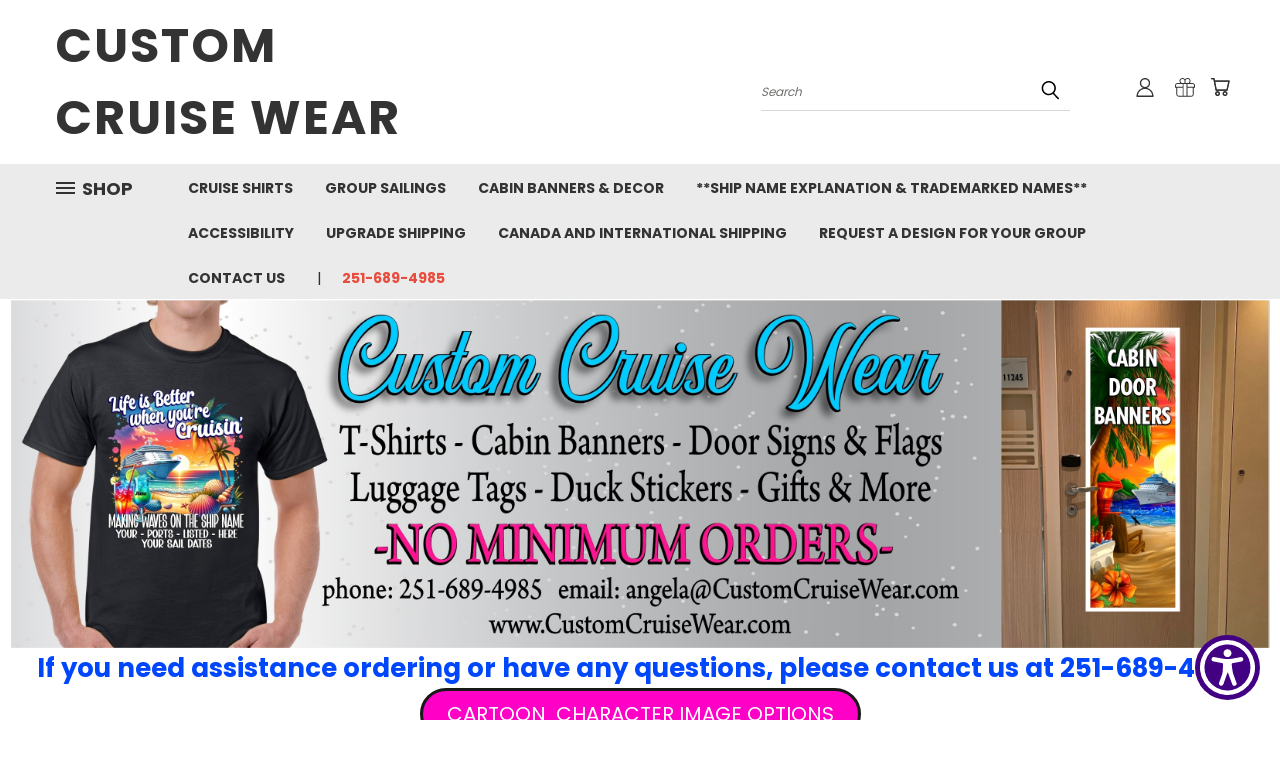

--- FILE ---
content_type: text/html; charset=UTF-8
request_url: https://customcruisewear.com/brands/
body_size: 25267
content:
<!DOCTYPE html>
<html class="no-js" lang="en">
    <head>
        <title>Custom Cruise Wear Brands</title>
        <link rel="dns-prefetch preconnect" href="https://cdn11.bigcommerce.com/s-qc42875" crossorigin><link rel="dns-prefetch preconnect" href="https://fonts.googleapis.com/" crossorigin><link rel="dns-prefetch preconnect" href="https://fonts.gstatic.com/" crossorigin>
        <link rel='canonical' href='https://customcruisewear.com/brands/' /><meta name='platform' content='bigcommerce.stencil' />
        
         

        <link href="https://cdn11.bigcommerce.com/s-qc42875/product_images/default_favicon.ico" rel="shortcut icon">
        <meta name="viewport" content="width=device-width, initial-scale=1">

        <script nonce="">
            document.documentElement.className = document.documentElement.className.replace('no-js', 'js');
        </script>

        <script nonce="">
    function browserSupportsAllFeatures() {
        return window.Promise
            && window.fetch
            && window.URL
            && window.URLSearchParams
            && window.WeakMap
            // object-fit support
            && ('objectFit' in document.documentElement.style);
    }

    function loadScript(src) {
        var js = document.createElement('script');
        js.src = src;
        js.onerror = function () {
            console.error('Failed to load polyfill script ' + src);
        };
        document.head.appendChild(js);
    }

    if (!browserSupportsAllFeatures()) {
        loadScript('https://cdn11.bigcommerce.com/s-qc42875/stencil/a629aa40-cee8-013e-a3c4-564e8854e901/dist/theme-bundle.polyfills.js');
    }
</script>
        <script nonce="">window.consentManagerTranslations = `{"locale":"en","locales":{},"translations":{}}`;</script>

        <script nonce="">
            window.lazySizesConfig = window.lazySizesConfig || {};
            window.lazySizesConfig.loadMode = 1;
        </script>
        <script nonce="" async src="https://cdn11.bigcommerce.com/s-qc42875/stencil/a629aa40-cee8-013e-a3c4-564e8854e901/dist/theme-bundle.head_async.js"></script>

        <script src="https://ajax.googleapis.com/ajax/libs/webfont/1.6.26/webfont.js"></script>

        <script>
            WebFont.load({
                custom: {
                    families: ['Karla', 'Roboto', 'Source Sans Pro']
                },
                classes: false
            });
        </script>


        <link href="https://fonts.googleapis.com/css?family=Poppins:400,700&display=swap" rel="stylesheet">
        <link data-stencil-stylesheet href="https://cdn11.bigcommerce.com/s-qc42875/stencil/a629aa40-cee8-013e-a3c4-564e8854e901/css/theme-1746ef40-cee9-013e-65a9-6e771e833a19.css" rel="stylesheet">
        <link data-stencil-stylesheet href="https://cdn11.bigcommerce.com/s-qc42875/stencil/a629aa40-cee8-013e-a3c4-564e8854e901/css/vault-1746ef40-cee9-013e-65a9-6e771e833a19.css" rel="stylesheet">
        <link data-stencil-stylesheet href="https://cdn11.bigcommerce.com/s-qc42875/stencil/a629aa40-cee8-013e-a3c4-564e8854e901/css/custom-1746ef40-cee9-013e-65a9-6e771e833a19.css" rel="stylesheet">

        <!-- Start Tracking Code for analytics_facebook -->

<script>
!function(f,b,e,v,n,t,s){if(f.fbq)return;n=f.fbq=function(){n.callMethod?n.callMethod.apply(n,arguments):n.queue.push(arguments)};if(!f._fbq)f._fbq=n;n.push=n;n.loaded=!0;n.version='2.0';n.queue=[];t=b.createElement(e);t.async=!0;t.src=v;s=b.getElementsByTagName(e)[0];s.parentNode.insertBefore(t,s)}(window,document,'script','https://connect.facebook.net/en_US/fbevents.js');

fbq('set', 'autoConfig', 'false', '268187928049876');
fbq('dataProcessingOptions', ['LDU'], 0, 0);
fbq('init', '268187928049876', {"external_id":"3684b7e7-8fdf-45d6-bbe9-ee439a7e65ca"});
fbq('set', 'agent', 'bigcommerce', '268187928049876');

function trackEvents() {
    var pathName = window.location.pathname;

    fbq('track', 'PageView', {}, "");

    // Search events start -- only fire if the shopper lands on the /search.php page
    if (pathName.indexOf('/search.php') === 0 && getUrlParameter('search_query')) {
        fbq('track', 'Search', {
            content_type: 'product_group',
            content_ids: [],
            search_string: getUrlParameter('search_query')
        });
    }
    // Search events end

    // Wishlist events start -- only fire if the shopper attempts to add an item to their wishlist
    if (pathName.indexOf('/wishlist.php') === 0 && getUrlParameter('added_product_id')) {
        fbq('track', 'AddToWishlist', {
            content_type: 'product_group',
            content_ids: []
        });
    }
    // Wishlist events end

    // Lead events start -- only fire if the shopper subscribes to newsletter
    if (pathName.indexOf('/subscribe.php') === 0 && getUrlParameter('result') === 'success') {
        fbq('track', 'Lead', {});
    }
    // Lead events end

    // Registration events start -- only fire if the shopper registers an account
    if (pathName.indexOf('/login.php') === 0 && getUrlParameter('action') === 'account_created') {
        fbq('track', 'CompleteRegistration', {}, "");
    }
    // Registration events end

    

    function getUrlParameter(name) {
        var cleanName = name.replace(/[\[]/, '\[').replace(/[\]]/, '\]');
        var regex = new RegExp('[\?&]' + cleanName + '=([^&#]*)');
        var results = regex.exec(window.location.search);
        return results === null ? '' : decodeURIComponent(results[1].replace(/\+/g, ' '));
    }
}

if (window.addEventListener) {
    window.addEventListener("load", trackEvents, false)
}
</script>
<noscript><img height="1" width="1" style="display:none" alt="null" src="https://www.facebook.com/tr?id=268187928049876&ev=PageView&noscript=1&a=plbigcommerce1.2&eid="/></noscript>

<!-- End Tracking Code for analytics_facebook -->

<!-- Start Tracking Code for analytics_googleanalytics -->

<meta name="google-site-verification" content="omaiYZRR97TK5E0RJy1-r0xHqOJYwGlWl5Xd3GPwSes" />


<!-- End Tracking Code for analytics_googleanalytics -->


<script type="text/javascript">
var BCData = {};
</script>

<script nonce="">
(function () {
    var xmlHttp = new XMLHttpRequest();

    xmlHttp.open('POST', 'https://bes.gcp.data.bigcommerce.com/nobot');
    xmlHttp.setRequestHeader('Content-Type', 'application/json');
    xmlHttp.send('{"store_id":"886219","timezone_offset":"-6.0","timestamp":"2026-01-19T03:18:45.83405800Z","visit_id":"dcabe362-ce5f-4565-9853-461d48ea7e26","channel_id":1}');
})();
</script>

    </head>
    <body>
      <!-- ACTIVE SHOPNAV DIM PAGE -->
      <div id="shopnav-dim-page" style="display: none;">
        <div style="top: 50%; left: 50%; display: none;" id="dialog" class="window">
          <div id="san"></div>
        </div>
        <div style="width: 2478px; font-size: 32pt; color:white; height: 1202px; display: none; opacity: 0.4;" id="mask"></div>
      </div>
      <!-- END ACTIVE SHOPNAV DIM PAGE -->
      <svg data-src="https://cdn11.bigcommerce.com/s-qc42875/stencil/a629aa40-cee8-013e-a3c4-564e8854e901/img/icon-sprite.svg" class="icons-svg-sprite"></svg>

      <header class="header header-logo--left" role="banner">
    <a href="#" class="mobileMenu-toggle" data-mobile-menu-toggle="menu">
        <span class="mobileMenu-toggleIcon">Toggle menu</span>
    </a>

  <div class="logo-user-section container">
        <div class="header-logo header-logo--left">
            <a href="https://customcruisewear.com/">
        <span class="header-logo-text">Custom Cruise Wear</span>
</a>
        </div>
        <nav class="navUser">
    <ul class="navUser-section navUser-section--alt">

        <div class="dropdown dropdown--quickSearch desktop" id="quickSearch" aria-hidden="true" tabindex="-1" data-prevent-quick-search-close>
            <div class="container">
  <a href="#" class="quickSearch-mobileToggle" alt="Submit Search">
      <span class="mobileMenu-toggleIcon"></span>
  </a>
    <form class="form" action="/search.php">
        <fieldset class="form-fieldset">
            <div class="form-field">
                <label class="is-srOnly" for="search_query">Search</label>
                <input class="form-input" data-search-quick name="search_query" id="search_query" data-error-message="Search field cannot be empty." placeholder="Search" autocomplete="off">
                <!-- <input class="button button--primary form-prefixPostfix-button--postfix" type="submit" value=""><svg class="header-icon search-icon"><use xlink:href="#icon-search"></use></svg> -->
            </div>
        </fieldset>
        <div class="search-icon submit">
          <input alt="Submit Search" class="button button--primary form-prefixPostfix-button--postfix" type="submit" value="">
          <svg class="header-icon search-icon" title="submit" alt="submit"><use xlink:href="#icon-search"></use></svg>
        </div>
    </form>
    <section class="quickSearchResults" data-bind="html: results"></section>
</div>
        </div>

        <div class="user-icons">
          <!-- <li class="navUser-item navUser-item--cart user-icons">
              <a
                  class="navUser-action"
                  data-cart-preview
                  data-dropdown="cart-preview-dropdown"
                  data-options="align:right"
                  href="/cart.php"
                  aria-label="Cart with 0 items"
                  <span class="navUser-item-cartLabel"><svg class="header-icon cart-icon"><use xlink:href="#icon-cart"></use></svg></span> <span class="countPill cart-quantity"></span>
              </a>

              <div class="dropdown-menu" id="cart-preview-dropdown" data-dropdown-content aria-hidden="true"></div>
          </li> -->

          <li class="navUser-item navUser-item--cart user-icons">
            <a class="navUser-action"
               data-cart-preview
               data-dropdown="cart-preview-dropdown"
               data-options="align:right"
               href="/cart.php"
               aria-label="Cart with 0 items"
            >
                <!-- <span class="navUser-item-cartLabel">Cart</span>
                <span class="countPill cart-quantity"></span> -->
                <span class="navUser-item-cartLabel"><svg class="header-icon cart-icon"><use xlink:href="#icon-cart"></use></svg></span> <span class="countPill cart-quantity"></span>
            </a>

            <div class="dropdown-menu" id="cart-preview-dropdown" data-dropdown-content aria-hidden="true"></div>
        </li>

          
            <li class="navUser-item user-icons gift-certificates">
                <a alt="Gift Certificates" class="navUser-action" href="/giftcertificates.php"><svg class="header-icon gift-icon"><use xlink:href="#icon-gift" /></svg></a>
            </li>

        <a class="navUser-action navUser-item--compare" href="/compare" data-compare-nav><svg class="header-icon compare-icon"><use xlink:href="#icon-compare"></use></svg><span class="countPill countPill--positive countPill--alt compare"></span></a>

        <!-- <li class="navUser-item navUser-item--account user-icons account"> -->
                    <!-- <a class="navUser-action" href="/login.php"><svg class="header-icon account-icon"><use xlink:href="#icon-account"></use></svg></a> -->
                    <!-- <ul class="account-link enabled"> -->
    <li class="navUser-item navUser-item--account user-icons account">
        <a class="navUser-action account signin-list" alt="User Toolbox" href="/login.php"><svg class="header-icon account-icon"><use xlink:href="#icon-account"></use></svg></a>
        <!-- <a class="navUser-action login" href="/login.php">Sign in</a> -->
        <div class="dropdown-menu signin-list" id="account-dropdown-signin-list">
          <!-- <h2 class="container-header">Account Info</h2> -->
            <nav class="navBar navBar--sub navBar--account signin-list">
    <ul class="navBar-section signout-list">
      <li>
        <a class="navBar-action signout-list" href="/login.php">Sign in  </a>
          <span class="navUser-or"> or </span>
          <a class="navBar-action signout-list" href="/login.php?action=create_account">  Register</a></li>
    </ul>
</nav>
            <!-- <hr class="left full-width" /> -->
            <!-- { {> components / common / currency-selector-dropdown } } -->
            <!-- <a class="button button--primary signin-register logout-button" href="/login.php">Sign in</a> -->
        </div>
     </li>
<!-- </ul> -->
        <!-- </li> -->

        <li class="navUser-item quicksearch mobile">
            <a class="navUser-action navUser-action--quickSearch desktop-toggle" href="#" data-search="quickSearch" aria-controls="quickSearch" aria-expanded="false"><svg class="header-icon search-icon"><use xlink:href="#icon-search"></use></svg></a>
        </li>

    </ul>
    </div>

</nav>
  </div>
    <div id="menu-wrapper">
        <div class="navPages-container" id="menu" data-menu>
          <div class="navPages-wider desktop">
  <div class="nav-minus-logo">
  <div class="mega-cat-nav ">
    <li class="navPages-item navPages-item-page container-header btn">
      <a class="navPages-action">
        <svg class="mega-menu-icon open"><use xlink:href="#icon-v-menu" /></svg><svg class="mega-menu-icon close"><use xlink:href="#icon-close" /><span class="burger-menu">Shop</span><span class="burger-menu fixed">Menu</span>
      </a>
      <div class="clear"></div>
    </li>
    <nav class="navPages">
      <div class="mega-cat-dropdown">
        <div class="inner">

        <div id="page-wrapper">
        <div class="category-list">
          <h2 class="container-header mobile">Categories</h2>
          <li class="navPages-item top-level categories">
              <div class="desktop">
    <a class="navPages-action navPages-action-depth-max has-subMenu is-root second-level-parent sideNavTopLevel needsclick" href="https://customcruisewear.com/custom-cruise-shirts/">Custom Cruise Shirts
    <i class="icon navPages-action-moreIcon closed topLevel" aria-hidden="true"><svg><use xlink:href="#icon-chevron-down" /></svg></i>
    </a>
    <div class="navPage-subMenu navPage-subMenu-horizontal second-level-flyout" id="navPages-188" aria-hidden="true" tabindex="-1">
  <div class="category-title">
    <h2><a class="category-title" href="https://customcruisewear.com/custom-cruise-shirts/">Custom Cruise Shirts</a></h2>
    <div class="flyout-pagination-container top">
      <a class="navPages-action previous">
        <i class="icon prev" aria-hidden="true">
          <svg><use xlink:href="#icon-circle-left" /></svg>
        </i>
      </a>
      <!-- <span class="dots"></span> -->
      <a class="navPages-action next">
        <i class="icon next" aria-hidden="true">
          <svg><use xlink:href="#icon-circle-right" /></svg>
        </i>
      </a>
    </div>
  </div>
  <div class="flyout-pagination-container bottom">
    <a class="navPages-action previous">
      <i class="icon prev" aria-hidden="true">
        <svg><use xlink:href="#icon-chevron-left" /></svg>
      </i>
    </a>
    <span class="dots"></span>
    <a class="navPages-action next">
      <i class="icon next" aria-hidden="true">
        <svg><use xlink:href="#icon-chevron-left" /></svg>
      </i>
    </a>
  </div>

  <div class="desktop">
    <ul class="navPage-subMenu-list all-second-level-plus-container flyout-page-wrapper">
            <li class="navPage-subMenu-item-child second-level">
                    <a class="navPage-subMenu-action navPages-action second-level" href="https://customcruisewear.com/custom-cruise-shirts/cruise-shirts/">All Cruise Shirts</a>
                    <!-- <a class="navPage-subMenu-action navPages-action navPages-action-depth-max view-all" href="https://customcruisewear.com/custom-cruise-shirts/cruise-shirts/">View All</a> -->
            </li>
            <li class="navPage-subMenu-item-child second-level">
                    <a class="navPage-subMenu-action navPages-action second-level" href="https://customcruisewear.com/custom-cruise-shirts/alaska-cruises/">Alaska Cruises</a>
                    <!-- <a class="navPage-subMenu-action navPages-action navPages-action-depth-max view-all" href="https://customcruisewear.com/custom-cruise-shirts/alaska-cruises/">View All</a> -->
            </li>
            <li class="navPage-subMenu-item-child second-level">
                    <a class="navPage-subMenu-action navPages-action second-level" href="https://customcruisewear.com/custom-cruise-shirts/anniversary/">Anniversary</a>
                    <!-- <a class="navPage-subMenu-action navPages-action navPages-action-depth-max view-all" href="https://customcruisewear.com/custom-cruise-shirts/anniversary/">View All</a> -->
            </li>
            <li class="navPage-subMenu-item-child second-level">
                    <a class="navPage-subMenu-action navPages-action second-level" href="https://customcruisewear.com/custom-cruise-shirts/bachelorette-cruise/">Bachelorette Cruise</a>
                    <!-- <a class="navPage-subMenu-action navPages-action navPages-action-depth-max view-all" href="https://customcruisewear.com/custom-cruise-shirts/bachelorette-cruise/">View All</a> -->
            </li>
            <li class="navPage-subMenu-item-child second-level">
                    <a class="navPage-subMenu-action navPages-action second-level" href="https://customcruisewear.com/custom-cruise-shirts/birthday-shirts/">Birthday Shirts</a>
                    <!-- <a class="navPage-subMenu-action navPages-action navPages-action-depth-max view-all" href="https://customcruisewear.com/custom-cruise-shirts/birthday-shirts/">View All</a> -->
            </li>
            <li class="navPage-subMenu-item-child second-level">
                    <a class="navPage-subMenu-action navPages-action second-level" href="https://customcruisewear.com/custom-cruise-shirts/character-shirt-designs/">Character Shirt Designs</a>
                    <!-- <a class="navPage-subMenu-action navPages-action navPages-action-depth-max view-all" href="https://customcruisewear.com/custom-cruise-shirts/character-shirt-designs/">View All</a> -->
            </li>
            <li class="navPage-subMenu-item-child second-level">
                    <a class="navPage-subMenu-action navPages-action second-level" href="https://customcruisewear.com/custom-cruise-shirts/christmas/">Christmas</a>
                    <!-- <a class="navPage-subMenu-action navPages-action navPages-action-depth-max view-all" href="https://customcruisewear.com/custom-cruise-shirts/christmas/">View All</a> -->
            </li>
            <li class="navPage-subMenu-item-child second-level">
                    <a class="navPage-subMenu-action navPages-action second-level" href="https://customcruisewear.com/custom-cruise-shirts/cinco-de-mayo/">Cinco De Mayo</a>
                    <!-- <a class="navPage-subMenu-action navPages-action navPages-action-depth-max view-all" href="https://customcruisewear.com/custom-cruise-shirts/cinco-de-mayo/">View All</a> -->
            </li>
            <li class="navPage-subMenu-item-child second-level">
                    <a class="navPage-subMenu-action navPages-action second-level" href="https://customcruisewear.com/custom-cruise-shirts/drink-package/">Drink Package</a>
                    <!-- <a class="navPage-subMenu-action navPages-action navPages-action-depth-max view-all" href="https://customcruisewear.com/custom-cruise-shirts/drink-package/">View All</a> -->
            </li>
            <li class="navPage-subMenu-item-child second-level">
                    <a class="navPage-subMenu-action navPages-action second-level" href="https://customcruisewear.com/custom-cruise-shirts/european-cruises/">European Cruises</a>
                    <!-- <a class="navPage-subMenu-action navPages-action navPages-action-depth-max view-all" href="https://customcruisewear.com/custom-cruise-shirts/european-cruises/">View All</a> -->
            </li>
            <li class="navPage-subMenu-item-child second-level">
                    <a class="navPage-subMenu-action navPages-action second-level" href="https://customcruisewear.com/custom-cruise-shirts/first-cruise/">First Cruise</a>
                    <!-- <a class="navPage-subMenu-action navPages-action navPages-action-depth-max view-all" href="https://customcruisewear.com/custom-cruise-shirts/first-cruise/">View All</a> -->
            </li>
            <li class="navPage-subMenu-item-child second-level">
                    <a class="navPage-subMenu-action navPages-action second-level" href="https://customcruisewear.com/custom-cruise-shirts/fourth-of-july-designs/">Fourth Of July Designs</a>
                    <!-- <a class="navPage-subMenu-action navPages-action navPages-action-depth-max view-all" href="https://customcruisewear.com/custom-cruise-shirts/fourth-of-july-designs/">View All</a> -->
            </li>
            <li class="navPage-subMenu-item-child second-level">
                    <a class="navPage-subMenu-action navPages-action second-level" href="https://customcruisewear.com/custom-cruise-shirts/graduation/">Graduation</a>
                    <!-- <a class="navPage-subMenu-action navPages-action navPages-action-depth-max view-all" href="https://customcruisewear.com/custom-cruise-shirts/graduation/">View All</a> -->
            </li>
            <li class="navPage-subMenu-item-child second-level">
                    <a class="navPage-subMenu-action navPages-action second-level" href="https://customcruisewear.com/custom-cruise-shirts/halloween/">Halloween</a>
                    <!-- <a class="navPage-subMenu-action navPages-action navPages-action-depth-max view-all" href="https://customcruisewear.com/custom-cruise-shirts/halloween/">View All</a> -->
            </li>
            <li class="navPage-subMenu-item-child second-level">
                    <a class="navPage-subMenu-action navPages-action second-level" href="https://customcruisewear.com/custom-cruise-shirts/all-cruise-shirts/hawaii-cruise/">Hawaii Cruise</a>
                    <!-- <a class="navPage-subMenu-action navPages-action navPages-action-depth-max view-all" href="https://customcruisewear.com/custom-cruise-shirts/all-cruise-shirts/hawaii-cruise/">View All</a> -->
            </li>
            <li class="navPage-subMenu-item-child second-level">
                    <a class="navPage-subMenu-action navPages-action second-level" href="https://customcruisewear.com/custom-cruise-shirts/new-year/">New Year</a>
                    <!-- <a class="navPage-subMenu-action navPages-action navPages-action-depth-max view-all" href="https://customcruisewear.com/custom-cruise-shirts/new-year/">View All</a> -->
            </li>
            <li class="navPage-subMenu-item-child second-level">
                    <a class="navPage-subMenu-action navPages-action second-level" href="https://customcruisewear.com/custom-cruise-shirts/patriotic-shirts/">Patriotic Shirts</a>
                    <!-- <a class="navPage-subMenu-action navPages-action navPages-action-depth-max view-all" href="https://customcruisewear.com/custom-cruise-shirts/patriotic-shirts/">View All</a> -->
            </li>
            <li class="navPage-subMenu-item-child second-level">
                    <a class="navPage-subMenu-action navPages-action second-level" href="https://customcruisewear.com/custom-cruise-shirts/spring-break/">Spring Break</a>
                    <!-- <a class="navPage-subMenu-action navPages-action navPages-action-depth-max view-all" href="https://customcruisewear.com/custom-cruise-shirts/spring-break/">View All</a> -->
            </li>
            <li class="navPage-subMenu-item-child second-level">
                    <a class="navPage-subMenu-action navPages-action second-level" href="https://customcruisewear.com/custom-cruise-shirts/st-patricks-day/">St. Patrick&#x27;s Day</a>
                    <!-- <a class="navPage-subMenu-action navPages-action navPages-action-depth-max view-all" href="https://customcruisewear.com/custom-cruise-shirts/st-patricks-day/">View All</a> -->
            </li>
            <li class="navPage-subMenu-item-child second-level">
                    <a class="navPage-subMenu-action navPages-action second-level" href="https://customcruisewear.com/custom-cruise-shirts/super-bowl/">Super Bowl</a>
                    <!-- <a class="navPage-subMenu-action navPages-action navPages-action-depth-max view-all" href="https://customcruisewear.com/custom-cruise-shirts/super-bowl/">View All</a> -->
            </li>
            <li class="navPage-subMenu-item-child second-level">
                    <a class="navPage-subMenu-action navPages-action second-level" href="https://customcruisewear.com/custom-cruise-shirts/thanksgiving/">Thanksgiving</a>
                    <!-- <a class="navPage-subMenu-action navPages-action navPages-action-depth-max view-all" href="https://customcruisewear.com/custom-cruise-shirts/thanksgiving/">View All</a> -->
            </li>
            <li class="navPage-subMenu-item-child second-level">
                    <a class="navPage-subMenu-action navPages-action second-level" href="https://customcruisewear.com/custom-cruise-shirts/valentine-cruise/">Valentine Cruise</a>
                    <!-- <a class="navPage-subMenu-action navPages-action navPages-action-depth-max view-all" href="https://customcruisewear.com/custom-cruise-shirts/valentine-cruise/">View All</a> -->
            </li>
            <li class="navPage-subMenu-item-child second-level">
                    <a class="navPage-subMenu-action navPages-action second-level" href="https://customcruisewear.com/custom-cruise-shirts/weekday-shirts/">Weekday Shirts</a>
                    <!-- <a class="navPage-subMenu-action navPages-action navPages-action-depth-max view-all" href="https://customcruisewear.com/custom-cruise-shirts/weekday-shirts/">View All</a> -->
            </li>
            <li class="navPage-subMenu-item-child second-level">
                    <a class="navPage-subMenu-action navPages-action second-level" href="https://customcruisewear.com/order-by-shirt-style/">Order By Shirt Style</a>
                    <!-- <a class="navPage-subMenu-action navPages-action navPages-action-depth-max view-all" href="https://customcruisewear.com/order-by-shirt-style/">View All</a> -->
            </li>
        <!-- <div class="flyout-pagination-container bottom">
          <a class="navPages-action previous">
            <i class="icon prev" aria-hidden="true">
              <svg><use xlink:href="#icon-chevron-left" /></svg>
            </i>
          </a>
          <span class="dots"></span>
          <a class="navPages-action next">
            <i class="icon next" aria-hidden="true">
              <svg><use xlink:href="#icon-chevron-left" /></svg>
            </i>
          </a>
        </div> -->

    </ul>
    </div>

<div class="mobile">
    <ul class="navPage-subMenu-list all-second-level-plus-container flyout-page-wrapper">
            <li class="navPage-subMenu-item-child second-level">
                    <a class="navPage-subMenu-action navPages-action second-level" href="https://customcruisewear.com/custom-cruise-shirts/cruise-shirts/">All Cruise Shirts</a>
                    <!-- <a class="navPage-subMenu-action navPages-action navPages-action-depth-max view-all" href="https://customcruisewear.com/custom-cruise-shirts/cruise-shirts/">View All</a> -->
            </li>
            <li class="navPage-subMenu-item-child second-level">
                    <a class="navPage-subMenu-action navPages-action second-level" href="https://customcruisewear.com/custom-cruise-shirts/alaska-cruises/">Alaska Cruises</a>
                    <!-- <a class="navPage-subMenu-action navPages-action navPages-action-depth-max view-all" href="https://customcruisewear.com/custom-cruise-shirts/alaska-cruises/">View All</a> -->
            </li>
            <li class="navPage-subMenu-item-child second-level">
                    <a class="navPage-subMenu-action navPages-action second-level" href="https://customcruisewear.com/custom-cruise-shirts/anniversary/">Anniversary</a>
                    <!-- <a class="navPage-subMenu-action navPages-action navPages-action-depth-max view-all" href="https://customcruisewear.com/custom-cruise-shirts/anniversary/">View All</a> -->
            </li>
            <li class="navPage-subMenu-item-child second-level">
                    <a class="navPage-subMenu-action navPages-action second-level" href="https://customcruisewear.com/custom-cruise-shirts/bachelorette-cruise/">Bachelorette Cruise</a>
                    <!-- <a class="navPage-subMenu-action navPages-action navPages-action-depth-max view-all" href="https://customcruisewear.com/custom-cruise-shirts/bachelorette-cruise/">View All</a> -->
            </li>
            <li class="navPage-subMenu-item-child second-level">
                    <a class="navPage-subMenu-action navPages-action second-level" href="https://customcruisewear.com/custom-cruise-shirts/birthday-shirts/">Birthday Shirts</a>
                    <!-- <a class="navPage-subMenu-action navPages-action navPages-action-depth-max view-all" href="https://customcruisewear.com/custom-cruise-shirts/birthday-shirts/">View All</a> -->
            </li>
            <li class="navPage-subMenu-item-child second-level">
                    <a class="navPage-subMenu-action navPages-action second-level" href="https://customcruisewear.com/custom-cruise-shirts/character-shirt-designs/">Character Shirt Designs</a>
                    <!-- <a class="navPage-subMenu-action navPages-action navPages-action-depth-max view-all" href="https://customcruisewear.com/custom-cruise-shirts/character-shirt-designs/">View All</a> -->
            </li>
            <li class="navPage-subMenu-item-child second-level">
                    <a class="navPage-subMenu-action navPages-action second-level" href="https://customcruisewear.com/custom-cruise-shirts/christmas/">Christmas</a>
                    <!-- <a class="navPage-subMenu-action navPages-action navPages-action-depth-max view-all" href="https://customcruisewear.com/custom-cruise-shirts/christmas/">View All</a> -->
            </li>
            <li class="navPage-subMenu-item-child second-level">
                    <a class="navPage-subMenu-action navPages-action second-level" href="https://customcruisewear.com/custom-cruise-shirts/cinco-de-mayo/">Cinco De Mayo</a>
                    <!-- <a class="navPage-subMenu-action navPages-action navPages-action-depth-max view-all" href="https://customcruisewear.com/custom-cruise-shirts/cinco-de-mayo/">View All</a> -->
            </li>
            <li class="navPage-subMenu-item-child second-level">
                    <a class="navPage-subMenu-action navPages-action second-level" href="https://customcruisewear.com/custom-cruise-shirts/drink-package/">Drink Package</a>
                    <!-- <a class="navPage-subMenu-action navPages-action navPages-action-depth-max view-all" href="https://customcruisewear.com/custom-cruise-shirts/drink-package/">View All</a> -->
            </li>
            <li class="navPage-subMenu-item-child second-level">
                    <a class="navPage-subMenu-action navPages-action second-level" href="https://customcruisewear.com/custom-cruise-shirts/european-cruises/">European Cruises</a>
                    <!-- <a class="navPage-subMenu-action navPages-action navPages-action-depth-max view-all" href="https://customcruisewear.com/custom-cruise-shirts/european-cruises/">View All</a> -->
            </li>
            <li class="navPage-subMenu-item-child second-level">
                    <a class="navPage-subMenu-action navPages-action second-level" href="https://customcruisewear.com/custom-cruise-shirts/first-cruise/">First Cruise</a>
                    <!-- <a class="navPage-subMenu-action navPages-action navPages-action-depth-max view-all" href="https://customcruisewear.com/custom-cruise-shirts/first-cruise/">View All</a> -->
            </li>
            <li class="navPage-subMenu-item-child second-level">
                    <a class="navPage-subMenu-action navPages-action second-level" href="https://customcruisewear.com/custom-cruise-shirts/fourth-of-july-designs/">Fourth Of July Designs</a>
                    <!-- <a class="navPage-subMenu-action navPages-action navPages-action-depth-max view-all" href="https://customcruisewear.com/custom-cruise-shirts/fourth-of-july-designs/">View All</a> -->
            </li>
            <li class="navPage-subMenu-item-child second-level">
                    <a class="navPage-subMenu-action navPages-action second-level" href="https://customcruisewear.com/custom-cruise-shirts/graduation/">Graduation</a>
                    <!-- <a class="navPage-subMenu-action navPages-action navPages-action-depth-max view-all" href="https://customcruisewear.com/custom-cruise-shirts/graduation/">View All</a> -->
            </li>
            <li class="navPage-subMenu-item-child second-level">
                    <a class="navPage-subMenu-action navPages-action second-level" href="https://customcruisewear.com/custom-cruise-shirts/halloween/">Halloween</a>
                    <!-- <a class="navPage-subMenu-action navPages-action navPages-action-depth-max view-all" href="https://customcruisewear.com/custom-cruise-shirts/halloween/">View All</a> -->
            </li>
            <li class="navPage-subMenu-item-child second-level">
                    <a class="navPage-subMenu-action navPages-action second-level" href="https://customcruisewear.com/custom-cruise-shirts/all-cruise-shirts/hawaii-cruise/">Hawaii Cruise</a>
                    <!-- <a class="navPage-subMenu-action navPages-action navPages-action-depth-max view-all" href="https://customcruisewear.com/custom-cruise-shirts/all-cruise-shirts/hawaii-cruise/">View All</a> -->
            </li>
            <li class="navPage-subMenu-item-child second-level">
                    <a class="navPage-subMenu-action navPages-action second-level" href="https://customcruisewear.com/custom-cruise-shirts/new-year/">New Year</a>
                    <!-- <a class="navPage-subMenu-action navPages-action navPages-action-depth-max view-all" href="https://customcruisewear.com/custom-cruise-shirts/new-year/">View All</a> -->
            </li>
            <li class="navPage-subMenu-item-child second-level">
                    <a class="navPage-subMenu-action navPages-action second-level" href="https://customcruisewear.com/custom-cruise-shirts/patriotic-shirts/">Patriotic Shirts</a>
                    <!-- <a class="navPage-subMenu-action navPages-action navPages-action-depth-max view-all" href="https://customcruisewear.com/custom-cruise-shirts/patriotic-shirts/">View All</a> -->
            </li>
            <li class="navPage-subMenu-item-child second-level">
                    <a class="navPage-subMenu-action navPages-action second-level" href="https://customcruisewear.com/custom-cruise-shirts/spring-break/">Spring Break</a>
                    <!-- <a class="navPage-subMenu-action navPages-action navPages-action-depth-max view-all" href="https://customcruisewear.com/custom-cruise-shirts/spring-break/">View All</a> -->
            </li>
            <li class="navPage-subMenu-item-child second-level">
                    <a class="navPage-subMenu-action navPages-action second-level" href="https://customcruisewear.com/custom-cruise-shirts/st-patricks-day/">St. Patrick&#x27;s Day</a>
                    <!-- <a class="navPage-subMenu-action navPages-action navPages-action-depth-max view-all" href="https://customcruisewear.com/custom-cruise-shirts/st-patricks-day/">View All</a> -->
            </li>
            <li class="navPage-subMenu-item-child second-level">
                    <a class="navPage-subMenu-action navPages-action second-level" href="https://customcruisewear.com/custom-cruise-shirts/super-bowl/">Super Bowl</a>
                    <!-- <a class="navPage-subMenu-action navPages-action navPages-action-depth-max view-all" href="https://customcruisewear.com/custom-cruise-shirts/super-bowl/">View All</a> -->
            </li>
            <li class="navPage-subMenu-item-child second-level">
                    <a class="navPage-subMenu-action navPages-action second-level" href="https://customcruisewear.com/custom-cruise-shirts/thanksgiving/">Thanksgiving</a>
                    <!-- <a class="navPage-subMenu-action navPages-action navPages-action-depth-max view-all" href="https://customcruisewear.com/custom-cruise-shirts/thanksgiving/">View All</a> -->
            </li>
            <li class="navPage-subMenu-item-child second-level">
                    <a class="navPage-subMenu-action navPages-action second-level" href="https://customcruisewear.com/custom-cruise-shirts/valentine-cruise/">Valentine Cruise</a>
                    <!-- <a class="navPage-subMenu-action navPages-action navPages-action-depth-max view-all" href="https://customcruisewear.com/custom-cruise-shirts/valentine-cruise/">View All</a> -->
            </li>
            <li class="navPage-subMenu-item-child second-level">
                    <a class="navPage-subMenu-action navPages-action second-level" href="https://customcruisewear.com/custom-cruise-shirts/weekday-shirts/">Weekday Shirts</a>
                    <!-- <a class="navPage-subMenu-action navPages-action navPages-action-depth-max view-all" href="https://customcruisewear.com/custom-cruise-shirts/weekday-shirts/">View All</a> -->
            </li>
            <li class="navPage-subMenu-item-child second-level">
                    <a class="navPage-subMenu-action navPages-action second-level" href="https://customcruisewear.com/order-by-shirt-style/">Order By Shirt Style</a>
                    <!-- <a class="navPage-subMenu-action navPages-action navPages-action-depth-max view-all" href="https://customcruisewear.com/order-by-shirt-style/">View All</a> -->
            </li>
        <!-- <div class="flyout-pagination-container bottom">
          <a class="navPages-action previous">
            <i class="icon prev" aria-hidden="true">
              <svg><use xlink:href="#icon-chevron-left" /></svg>
            </i>
          </a>
          <span class="dots"></span>
          <a class="navPages-action next">
            <i class="icon next" aria-hidden="true">
              <svg><use xlink:href="#icon-chevron-left" /></svg>
            </i>
          </a>
        </div> -->

    </ul>
    </div>
</div>
</div>

<div class="mobile">
    <a class="navPages-action navPages-action-depth-max has-subMenu is-root second-level-parent sideNavTopLevel needsclick" href="https://customcruisewear.com/custom-cruise-shirts/">Custom Cruise Shirts
    </a>
     <i class="icon navPages-action-moreIcon closed topLevel" aria-hidden="true"><svg><use xlink:href="#icon-chevron-down" /></svg></i>
    <div class="navPage-subMenu navPage-subMenu-horizontal second-level-flyout" id="navPages-188" aria-hidden="true" tabindex="-1">
  <div class="category-title">
    <h2><a class="category-title" href="https://customcruisewear.com/custom-cruise-shirts/">Custom Cruise Shirts</a></h2>
    <div class="flyout-pagination-container top">
      <a class="navPages-action previous">
        <i class="icon prev" aria-hidden="true">
          <svg><use xlink:href="#icon-circle-left" /></svg>
        </i>
      </a>
      <!-- <span class="dots"></span> -->
      <a class="navPages-action next">
        <i class="icon next" aria-hidden="true">
          <svg><use xlink:href="#icon-circle-right" /></svg>
        </i>
      </a>
    </div>
  </div>
  <div class="flyout-pagination-container bottom">
    <a class="navPages-action previous">
      <i class="icon prev" aria-hidden="true">
        <svg><use xlink:href="#icon-chevron-left" /></svg>
      </i>
    </a>
    <span class="dots"></span>
    <a class="navPages-action next">
      <i class="icon next" aria-hidden="true">
        <svg><use xlink:href="#icon-chevron-left" /></svg>
      </i>
    </a>
  </div>

  <div class="desktop">
    <ul class="navPage-subMenu-list all-second-level-plus-container flyout-page-wrapper">
            <li class="navPage-subMenu-item-child second-level">
                    <a class="navPage-subMenu-action navPages-action second-level" href="https://customcruisewear.com/custom-cruise-shirts/cruise-shirts/">All Cruise Shirts</a>
                    <!-- <a class="navPage-subMenu-action navPages-action navPages-action-depth-max view-all" href="https://customcruisewear.com/custom-cruise-shirts/cruise-shirts/">View All</a> -->
            </li>
            <li class="navPage-subMenu-item-child second-level">
                    <a class="navPage-subMenu-action navPages-action second-level" href="https://customcruisewear.com/custom-cruise-shirts/alaska-cruises/">Alaska Cruises</a>
                    <!-- <a class="navPage-subMenu-action navPages-action navPages-action-depth-max view-all" href="https://customcruisewear.com/custom-cruise-shirts/alaska-cruises/">View All</a> -->
            </li>
            <li class="navPage-subMenu-item-child second-level">
                    <a class="navPage-subMenu-action navPages-action second-level" href="https://customcruisewear.com/custom-cruise-shirts/anniversary/">Anniversary</a>
                    <!-- <a class="navPage-subMenu-action navPages-action navPages-action-depth-max view-all" href="https://customcruisewear.com/custom-cruise-shirts/anniversary/">View All</a> -->
            </li>
            <li class="navPage-subMenu-item-child second-level">
                    <a class="navPage-subMenu-action navPages-action second-level" href="https://customcruisewear.com/custom-cruise-shirts/bachelorette-cruise/">Bachelorette Cruise</a>
                    <!-- <a class="navPage-subMenu-action navPages-action navPages-action-depth-max view-all" href="https://customcruisewear.com/custom-cruise-shirts/bachelorette-cruise/">View All</a> -->
            </li>
            <li class="navPage-subMenu-item-child second-level">
                    <a class="navPage-subMenu-action navPages-action second-level" href="https://customcruisewear.com/custom-cruise-shirts/birthday-shirts/">Birthday Shirts</a>
                    <!-- <a class="navPage-subMenu-action navPages-action navPages-action-depth-max view-all" href="https://customcruisewear.com/custom-cruise-shirts/birthday-shirts/">View All</a> -->
            </li>
            <li class="navPage-subMenu-item-child second-level">
                    <a class="navPage-subMenu-action navPages-action second-level" href="https://customcruisewear.com/custom-cruise-shirts/character-shirt-designs/">Character Shirt Designs</a>
                    <!-- <a class="navPage-subMenu-action navPages-action navPages-action-depth-max view-all" href="https://customcruisewear.com/custom-cruise-shirts/character-shirt-designs/">View All</a> -->
            </li>
            <li class="navPage-subMenu-item-child second-level">
                    <a class="navPage-subMenu-action navPages-action second-level" href="https://customcruisewear.com/custom-cruise-shirts/christmas/">Christmas</a>
                    <!-- <a class="navPage-subMenu-action navPages-action navPages-action-depth-max view-all" href="https://customcruisewear.com/custom-cruise-shirts/christmas/">View All</a> -->
            </li>
            <li class="navPage-subMenu-item-child second-level">
                    <a class="navPage-subMenu-action navPages-action second-level" href="https://customcruisewear.com/custom-cruise-shirts/cinco-de-mayo/">Cinco De Mayo</a>
                    <!-- <a class="navPage-subMenu-action navPages-action navPages-action-depth-max view-all" href="https://customcruisewear.com/custom-cruise-shirts/cinco-de-mayo/">View All</a> -->
            </li>
            <li class="navPage-subMenu-item-child second-level">
                    <a class="navPage-subMenu-action navPages-action second-level" href="https://customcruisewear.com/custom-cruise-shirts/drink-package/">Drink Package</a>
                    <!-- <a class="navPage-subMenu-action navPages-action navPages-action-depth-max view-all" href="https://customcruisewear.com/custom-cruise-shirts/drink-package/">View All</a> -->
            </li>
            <li class="navPage-subMenu-item-child second-level">
                    <a class="navPage-subMenu-action navPages-action second-level" href="https://customcruisewear.com/custom-cruise-shirts/european-cruises/">European Cruises</a>
                    <!-- <a class="navPage-subMenu-action navPages-action navPages-action-depth-max view-all" href="https://customcruisewear.com/custom-cruise-shirts/european-cruises/">View All</a> -->
            </li>
            <li class="navPage-subMenu-item-child second-level">
                    <a class="navPage-subMenu-action navPages-action second-level" href="https://customcruisewear.com/custom-cruise-shirts/first-cruise/">First Cruise</a>
                    <!-- <a class="navPage-subMenu-action navPages-action navPages-action-depth-max view-all" href="https://customcruisewear.com/custom-cruise-shirts/first-cruise/">View All</a> -->
            </li>
            <li class="navPage-subMenu-item-child second-level">
                    <a class="navPage-subMenu-action navPages-action second-level" href="https://customcruisewear.com/custom-cruise-shirts/fourth-of-july-designs/">Fourth Of July Designs</a>
                    <!-- <a class="navPage-subMenu-action navPages-action navPages-action-depth-max view-all" href="https://customcruisewear.com/custom-cruise-shirts/fourth-of-july-designs/">View All</a> -->
            </li>
            <li class="navPage-subMenu-item-child second-level">
                    <a class="navPage-subMenu-action navPages-action second-level" href="https://customcruisewear.com/custom-cruise-shirts/graduation/">Graduation</a>
                    <!-- <a class="navPage-subMenu-action navPages-action navPages-action-depth-max view-all" href="https://customcruisewear.com/custom-cruise-shirts/graduation/">View All</a> -->
            </li>
            <li class="navPage-subMenu-item-child second-level">
                    <a class="navPage-subMenu-action navPages-action second-level" href="https://customcruisewear.com/custom-cruise-shirts/halloween/">Halloween</a>
                    <!-- <a class="navPage-subMenu-action navPages-action navPages-action-depth-max view-all" href="https://customcruisewear.com/custom-cruise-shirts/halloween/">View All</a> -->
            </li>
            <li class="navPage-subMenu-item-child second-level">
                    <a class="navPage-subMenu-action navPages-action second-level" href="https://customcruisewear.com/custom-cruise-shirts/all-cruise-shirts/hawaii-cruise/">Hawaii Cruise</a>
                    <!-- <a class="navPage-subMenu-action navPages-action navPages-action-depth-max view-all" href="https://customcruisewear.com/custom-cruise-shirts/all-cruise-shirts/hawaii-cruise/">View All</a> -->
            </li>
            <li class="navPage-subMenu-item-child second-level">
                    <a class="navPage-subMenu-action navPages-action second-level" href="https://customcruisewear.com/custom-cruise-shirts/new-year/">New Year</a>
                    <!-- <a class="navPage-subMenu-action navPages-action navPages-action-depth-max view-all" href="https://customcruisewear.com/custom-cruise-shirts/new-year/">View All</a> -->
            </li>
            <li class="navPage-subMenu-item-child second-level">
                    <a class="navPage-subMenu-action navPages-action second-level" href="https://customcruisewear.com/custom-cruise-shirts/patriotic-shirts/">Patriotic Shirts</a>
                    <!-- <a class="navPage-subMenu-action navPages-action navPages-action-depth-max view-all" href="https://customcruisewear.com/custom-cruise-shirts/patriotic-shirts/">View All</a> -->
            </li>
            <li class="navPage-subMenu-item-child second-level">
                    <a class="navPage-subMenu-action navPages-action second-level" href="https://customcruisewear.com/custom-cruise-shirts/spring-break/">Spring Break</a>
                    <!-- <a class="navPage-subMenu-action navPages-action navPages-action-depth-max view-all" href="https://customcruisewear.com/custom-cruise-shirts/spring-break/">View All</a> -->
            </li>
            <li class="navPage-subMenu-item-child second-level">
                    <a class="navPage-subMenu-action navPages-action second-level" href="https://customcruisewear.com/custom-cruise-shirts/st-patricks-day/">St. Patrick&#x27;s Day</a>
                    <!-- <a class="navPage-subMenu-action navPages-action navPages-action-depth-max view-all" href="https://customcruisewear.com/custom-cruise-shirts/st-patricks-day/">View All</a> -->
            </li>
            <li class="navPage-subMenu-item-child second-level">
                    <a class="navPage-subMenu-action navPages-action second-level" href="https://customcruisewear.com/custom-cruise-shirts/super-bowl/">Super Bowl</a>
                    <!-- <a class="navPage-subMenu-action navPages-action navPages-action-depth-max view-all" href="https://customcruisewear.com/custom-cruise-shirts/super-bowl/">View All</a> -->
            </li>
            <li class="navPage-subMenu-item-child second-level">
                    <a class="navPage-subMenu-action navPages-action second-level" href="https://customcruisewear.com/custom-cruise-shirts/thanksgiving/">Thanksgiving</a>
                    <!-- <a class="navPage-subMenu-action navPages-action navPages-action-depth-max view-all" href="https://customcruisewear.com/custom-cruise-shirts/thanksgiving/">View All</a> -->
            </li>
            <li class="navPage-subMenu-item-child second-level">
                    <a class="navPage-subMenu-action navPages-action second-level" href="https://customcruisewear.com/custom-cruise-shirts/valentine-cruise/">Valentine Cruise</a>
                    <!-- <a class="navPage-subMenu-action navPages-action navPages-action-depth-max view-all" href="https://customcruisewear.com/custom-cruise-shirts/valentine-cruise/">View All</a> -->
            </li>
            <li class="navPage-subMenu-item-child second-level">
                    <a class="navPage-subMenu-action navPages-action second-level" href="https://customcruisewear.com/custom-cruise-shirts/weekday-shirts/">Weekday Shirts</a>
                    <!-- <a class="navPage-subMenu-action navPages-action navPages-action-depth-max view-all" href="https://customcruisewear.com/custom-cruise-shirts/weekday-shirts/">View All</a> -->
            </li>
            <li class="navPage-subMenu-item-child second-level">
                    <a class="navPage-subMenu-action navPages-action second-level" href="https://customcruisewear.com/order-by-shirt-style/">Order By Shirt Style</a>
                    <!-- <a class="navPage-subMenu-action navPages-action navPages-action-depth-max view-all" href="https://customcruisewear.com/order-by-shirt-style/">View All</a> -->
            </li>
        <!-- <div class="flyout-pagination-container bottom">
          <a class="navPages-action previous">
            <i class="icon prev" aria-hidden="true">
              <svg><use xlink:href="#icon-chevron-left" /></svg>
            </i>
          </a>
          <span class="dots"></span>
          <a class="navPages-action next">
            <i class="icon next" aria-hidden="true">
              <svg><use xlink:href="#icon-chevron-left" /></svg>
            </i>
          </a>
        </div> -->

    </ul>
    </div>

<div class="mobile">
    <ul class="navPage-subMenu-list all-second-level-plus-container flyout-page-wrapper">
            <li class="navPage-subMenu-item-child second-level">
                    <a class="navPage-subMenu-action navPages-action second-level" href="https://customcruisewear.com/custom-cruise-shirts/cruise-shirts/">All Cruise Shirts</a>
                    <!-- <a class="navPage-subMenu-action navPages-action navPages-action-depth-max view-all" href="https://customcruisewear.com/custom-cruise-shirts/cruise-shirts/">View All</a> -->
            </li>
            <li class="navPage-subMenu-item-child second-level">
                    <a class="navPage-subMenu-action navPages-action second-level" href="https://customcruisewear.com/custom-cruise-shirts/alaska-cruises/">Alaska Cruises</a>
                    <!-- <a class="navPage-subMenu-action navPages-action navPages-action-depth-max view-all" href="https://customcruisewear.com/custom-cruise-shirts/alaska-cruises/">View All</a> -->
            </li>
            <li class="navPage-subMenu-item-child second-level">
                    <a class="navPage-subMenu-action navPages-action second-level" href="https://customcruisewear.com/custom-cruise-shirts/anniversary/">Anniversary</a>
                    <!-- <a class="navPage-subMenu-action navPages-action navPages-action-depth-max view-all" href="https://customcruisewear.com/custom-cruise-shirts/anniversary/">View All</a> -->
            </li>
            <li class="navPage-subMenu-item-child second-level">
                    <a class="navPage-subMenu-action navPages-action second-level" href="https://customcruisewear.com/custom-cruise-shirts/bachelorette-cruise/">Bachelorette Cruise</a>
                    <!-- <a class="navPage-subMenu-action navPages-action navPages-action-depth-max view-all" href="https://customcruisewear.com/custom-cruise-shirts/bachelorette-cruise/">View All</a> -->
            </li>
            <li class="navPage-subMenu-item-child second-level">
                    <a class="navPage-subMenu-action navPages-action second-level" href="https://customcruisewear.com/custom-cruise-shirts/birthday-shirts/">Birthday Shirts</a>
                    <!-- <a class="navPage-subMenu-action navPages-action navPages-action-depth-max view-all" href="https://customcruisewear.com/custom-cruise-shirts/birthday-shirts/">View All</a> -->
            </li>
            <li class="navPage-subMenu-item-child second-level">
                    <a class="navPage-subMenu-action navPages-action second-level" href="https://customcruisewear.com/custom-cruise-shirts/character-shirt-designs/">Character Shirt Designs</a>
                    <!-- <a class="navPage-subMenu-action navPages-action navPages-action-depth-max view-all" href="https://customcruisewear.com/custom-cruise-shirts/character-shirt-designs/">View All</a> -->
            </li>
            <li class="navPage-subMenu-item-child second-level">
                    <a class="navPage-subMenu-action navPages-action second-level" href="https://customcruisewear.com/custom-cruise-shirts/christmas/">Christmas</a>
                    <!-- <a class="navPage-subMenu-action navPages-action navPages-action-depth-max view-all" href="https://customcruisewear.com/custom-cruise-shirts/christmas/">View All</a> -->
            </li>
            <li class="navPage-subMenu-item-child second-level">
                    <a class="navPage-subMenu-action navPages-action second-level" href="https://customcruisewear.com/custom-cruise-shirts/cinco-de-mayo/">Cinco De Mayo</a>
                    <!-- <a class="navPage-subMenu-action navPages-action navPages-action-depth-max view-all" href="https://customcruisewear.com/custom-cruise-shirts/cinco-de-mayo/">View All</a> -->
            </li>
            <li class="navPage-subMenu-item-child second-level">
                    <a class="navPage-subMenu-action navPages-action second-level" href="https://customcruisewear.com/custom-cruise-shirts/drink-package/">Drink Package</a>
                    <!-- <a class="navPage-subMenu-action navPages-action navPages-action-depth-max view-all" href="https://customcruisewear.com/custom-cruise-shirts/drink-package/">View All</a> -->
            </li>
            <li class="navPage-subMenu-item-child second-level">
                    <a class="navPage-subMenu-action navPages-action second-level" href="https://customcruisewear.com/custom-cruise-shirts/european-cruises/">European Cruises</a>
                    <!-- <a class="navPage-subMenu-action navPages-action navPages-action-depth-max view-all" href="https://customcruisewear.com/custom-cruise-shirts/european-cruises/">View All</a> -->
            </li>
            <li class="navPage-subMenu-item-child second-level">
                    <a class="navPage-subMenu-action navPages-action second-level" href="https://customcruisewear.com/custom-cruise-shirts/first-cruise/">First Cruise</a>
                    <!-- <a class="navPage-subMenu-action navPages-action navPages-action-depth-max view-all" href="https://customcruisewear.com/custom-cruise-shirts/first-cruise/">View All</a> -->
            </li>
            <li class="navPage-subMenu-item-child second-level">
                    <a class="navPage-subMenu-action navPages-action second-level" href="https://customcruisewear.com/custom-cruise-shirts/fourth-of-july-designs/">Fourth Of July Designs</a>
                    <!-- <a class="navPage-subMenu-action navPages-action navPages-action-depth-max view-all" href="https://customcruisewear.com/custom-cruise-shirts/fourth-of-july-designs/">View All</a> -->
            </li>
            <li class="navPage-subMenu-item-child second-level">
                    <a class="navPage-subMenu-action navPages-action second-level" href="https://customcruisewear.com/custom-cruise-shirts/graduation/">Graduation</a>
                    <!-- <a class="navPage-subMenu-action navPages-action navPages-action-depth-max view-all" href="https://customcruisewear.com/custom-cruise-shirts/graduation/">View All</a> -->
            </li>
            <li class="navPage-subMenu-item-child second-level">
                    <a class="navPage-subMenu-action navPages-action second-level" href="https://customcruisewear.com/custom-cruise-shirts/halloween/">Halloween</a>
                    <!-- <a class="navPage-subMenu-action navPages-action navPages-action-depth-max view-all" href="https://customcruisewear.com/custom-cruise-shirts/halloween/">View All</a> -->
            </li>
            <li class="navPage-subMenu-item-child second-level">
                    <a class="navPage-subMenu-action navPages-action second-level" href="https://customcruisewear.com/custom-cruise-shirts/all-cruise-shirts/hawaii-cruise/">Hawaii Cruise</a>
                    <!-- <a class="navPage-subMenu-action navPages-action navPages-action-depth-max view-all" href="https://customcruisewear.com/custom-cruise-shirts/all-cruise-shirts/hawaii-cruise/">View All</a> -->
            </li>
            <li class="navPage-subMenu-item-child second-level">
                    <a class="navPage-subMenu-action navPages-action second-level" href="https://customcruisewear.com/custom-cruise-shirts/new-year/">New Year</a>
                    <!-- <a class="navPage-subMenu-action navPages-action navPages-action-depth-max view-all" href="https://customcruisewear.com/custom-cruise-shirts/new-year/">View All</a> -->
            </li>
            <li class="navPage-subMenu-item-child second-level">
                    <a class="navPage-subMenu-action navPages-action second-level" href="https://customcruisewear.com/custom-cruise-shirts/patriotic-shirts/">Patriotic Shirts</a>
                    <!-- <a class="navPage-subMenu-action navPages-action navPages-action-depth-max view-all" href="https://customcruisewear.com/custom-cruise-shirts/patriotic-shirts/">View All</a> -->
            </li>
            <li class="navPage-subMenu-item-child second-level">
                    <a class="navPage-subMenu-action navPages-action second-level" href="https://customcruisewear.com/custom-cruise-shirts/spring-break/">Spring Break</a>
                    <!-- <a class="navPage-subMenu-action navPages-action navPages-action-depth-max view-all" href="https://customcruisewear.com/custom-cruise-shirts/spring-break/">View All</a> -->
            </li>
            <li class="navPage-subMenu-item-child second-level">
                    <a class="navPage-subMenu-action navPages-action second-level" href="https://customcruisewear.com/custom-cruise-shirts/st-patricks-day/">St. Patrick&#x27;s Day</a>
                    <!-- <a class="navPage-subMenu-action navPages-action navPages-action-depth-max view-all" href="https://customcruisewear.com/custom-cruise-shirts/st-patricks-day/">View All</a> -->
            </li>
            <li class="navPage-subMenu-item-child second-level">
                    <a class="navPage-subMenu-action navPages-action second-level" href="https://customcruisewear.com/custom-cruise-shirts/super-bowl/">Super Bowl</a>
                    <!-- <a class="navPage-subMenu-action navPages-action navPages-action-depth-max view-all" href="https://customcruisewear.com/custom-cruise-shirts/super-bowl/">View All</a> -->
            </li>
            <li class="navPage-subMenu-item-child second-level">
                    <a class="navPage-subMenu-action navPages-action second-level" href="https://customcruisewear.com/custom-cruise-shirts/thanksgiving/">Thanksgiving</a>
                    <!-- <a class="navPage-subMenu-action navPages-action navPages-action-depth-max view-all" href="https://customcruisewear.com/custom-cruise-shirts/thanksgiving/">View All</a> -->
            </li>
            <li class="navPage-subMenu-item-child second-level">
                    <a class="navPage-subMenu-action navPages-action second-level" href="https://customcruisewear.com/custom-cruise-shirts/valentine-cruise/">Valentine Cruise</a>
                    <!-- <a class="navPage-subMenu-action navPages-action navPages-action-depth-max view-all" href="https://customcruisewear.com/custom-cruise-shirts/valentine-cruise/">View All</a> -->
            </li>
            <li class="navPage-subMenu-item-child second-level">
                    <a class="navPage-subMenu-action navPages-action second-level" href="https://customcruisewear.com/custom-cruise-shirts/weekday-shirts/">Weekday Shirts</a>
                    <!-- <a class="navPage-subMenu-action navPages-action navPages-action-depth-max view-all" href="https://customcruisewear.com/custom-cruise-shirts/weekday-shirts/">View All</a> -->
            </li>
            <li class="navPage-subMenu-item-child second-level">
                    <a class="navPage-subMenu-action navPages-action second-level" href="https://customcruisewear.com/order-by-shirt-style/">Order By Shirt Style</a>
                    <!-- <a class="navPage-subMenu-action navPages-action navPages-action-depth-max view-all" href="https://customcruisewear.com/order-by-shirt-style/">View All</a> -->
            </li>
        <!-- <div class="flyout-pagination-container bottom">
          <a class="navPages-action previous">
            <i class="icon prev" aria-hidden="true">
              <svg><use xlink:href="#icon-chevron-left" /></svg>
            </i>
          </a>
          <span class="dots"></span>
          <a class="navPages-action next">
            <i class="icon next" aria-hidden="true">
              <svg><use xlink:href="#icon-chevron-left" /></svg>
            </i>
          </a>
        </div> -->

    </ul>
    </div>
</div>
</div>
          </li>
          <li class="navPages-item top-level categories">
              <div class="desktop">
    <a class="navPages-action navPages-action-depth-max has-subMenu is-root second-level-parent sideNavTopLevel needsclick" href="https://customcruisewear.com/custom-cruise-shirts/group-sailings/">Group Sailings
    <i class="icon navPages-action-moreIcon closed topLevel" aria-hidden="true"><svg><use xlink:href="#icon-chevron-down" /></svg></i>
    </a>
    <div class="navPage-subMenu navPage-subMenu-horizontal second-level-flyout" id="navPages-316" aria-hidden="true" tabindex="-1">
  <div class="category-title">
    <h2><a class="category-title" href="https://customcruisewear.com/custom-cruise-shirts/group-sailings/">Group Sailings</a></h2>
    <div class="flyout-pagination-container top">
      <a class="navPages-action previous">
        <i class="icon prev" aria-hidden="true">
          <svg><use xlink:href="#icon-circle-left" /></svg>
        </i>
      </a>
      <!-- <span class="dots"></span> -->
      <a class="navPages-action next">
        <i class="icon next" aria-hidden="true">
          <svg><use xlink:href="#icon-circle-right" /></svg>
        </i>
      </a>
    </div>
  </div>
  <div class="flyout-pagination-container bottom">
    <a class="navPages-action previous">
      <i class="icon prev" aria-hidden="true">
        <svg><use xlink:href="#icon-chevron-left" /></svg>
      </i>
    </a>
    <span class="dots"></span>
    <a class="navPages-action next">
      <i class="icon next" aria-hidden="true">
        <svg><use xlink:href="#icon-chevron-left" /></svg>
      </i>
    </a>
  </div>

  <div class="desktop">
    <ul class="navPage-subMenu-list all-second-level-plus-container flyout-page-wrapper">
            <li class="navPage-subMenu-item-child second-level">
                    <a class="navPage-subMenu-action navPages-action second-level" href="https://customcruisewear.com/group-sailings/adventure-april-18-2025/">Adventure April 18 2025</a>
                    <!-- <a class="navPage-subMenu-action navPages-action navPages-action-depth-max view-all" href="https://customcruisewear.com/group-sailings/adventure-april-18-2025/">View All</a> -->
            </li>
            <li class="navPage-subMenu-item-child second-level">
                    <a class="navPage-subMenu-action navPages-action second-level" href="https://customcruisewear.com/group-sailings/aloha-group-radiance-march-7-2026/">Aloha Group Radiance March 7 2026</a>
                    <!-- <a class="navPage-subMenu-action navPages-action navPages-action-depth-max view-all" href="https://customcruisewear.com/group-sailings/aloha-group-radiance-march-7-2026/">View All</a> -->
            </li>
            <li class="navPage-subMenu-item-child second-level">
                    <a class="navPage-subMenu-action navPages-action second-level" href="https://customcruisewear.com/group-sailings/anita-tintle-equinox-february-22-2025/">Anita Tintle Equinox February 22 2025</a>
                    <!-- <a class="navPage-subMenu-action navPages-action navPages-action-depth-max view-all" href="https://customcruisewear.com/group-sailings/anita-tintle-equinox-february-22-2025/">View All</a> -->
            </li>
            <li class="navPage-subMenu-item-child second-level">
                    <a class="navPage-subMenu-action navPages-action second-level" href="https://customcruisewear.com/group-sailings/delta-academy/">Delta Academy</a>
                    <!-- <a class="navPage-subMenu-action navPages-action navPages-action-depth-max view-all" href="https://customcruisewear.com/group-sailings/delta-academy/">View All</a> -->
            </li>
            <li class="navPage-subMenu-item-child second-level">
                    <a class="navPage-subMenu-action navPages-action second-level" href="https://customcruisewear.com/group-sailings/facebook-group-spirit-may-5-2026/">Facebook Group Spirit MAY 5 2026</a>
                    <!-- <a class="navPage-subMenu-action navPages-action navPages-action-depth-max view-all" href="https://customcruisewear.com/group-sailings/facebook-group-spirit-may-5-2026/">View All</a> -->
            </li>
            <li class="navPage-subMenu-item-child second-level">
                    <a class="navPage-subMenu-action navPages-action second-level" href="https://customcruisewear.com/group-sailings/firenze-april-22-2025/">Firenze April 22 2025</a>
                    <!-- <a class="navPage-subMenu-action navPages-action navPages-action-depth-max view-all" href="https://customcruisewear.com/group-sailings/firenze-april-22-2025/">View All</a> -->
            </li>
            <li class="navPage-subMenu-item-child second-level">
                    <a class="navPage-subMenu-action navPages-action second-level" href="https://customcruisewear.com/group-sailings/friends-of-john-a/">Friends of John Next Adventure</a>
                    <!-- <a class="navPage-subMenu-action navPages-action navPages-action-depth-max view-all" href="https://customcruisewear.com/group-sailings/friends-of-john-a/">View All</a> -->
            </li>
            <li class="navPage-subMenu-item-child second-level">
                    <a class="navPage-subMenu-action navPages-action second-level" href="https://customcruisewear.com/group-sailings/grieveing-moms-forever/">GRIEVEING MOMS FOREVER</a>
                    <!-- <a class="navPage-subMenu-action navPages-action navPages-action-depth-max view-all" href="https://customcruisewear.com/group-sailings/grieveing-moms-forever/">View All</a> -->
            </li>
            <li class="navPage-subMenu-item-child second-level">
                    <a class="navPage-subMenu-action navPages-action second-level" href="https://customcruisewear.com/group-sailings/hooligans/">Hooligans</a>
                    <!-- <a class="navPage-subMenu-action navPages-action navPages-action-depth-max view-all" href="https://customcruisewear.com/group-sailings/hooligans/">View All</a> -->
            </li>
            <li class="navPage-subMenu-item-child second-level">
                    <a class="navPage-subMenu-action navPages-action second-level" href="https://customcruisewear.com/group-sailings/horizon-february-14-2026/">Horizon February 14 2026</a>
                    <!-- <a class="navPage-subMenu-action navPages-action navPages-action-depth-max view-all" href="https://customcruisewear.com/group-sailings/horizon-february-14-2026/">View All</a> -->
            </li>
            <li class="navPage-subMenu-item-child second-level">
                    <a class="navPage-subMenu-action navPages-action second-level" href="https://customcruisewear.com/group-sailings/horizon-july/">Horizon July 19 2025</a>
                    <!-- <a class="navPage-subMenu-action navPages-action navPages-action-depth-max view-all" href="https://customcruisewear.com/group-sailings/horizon-july/">View All</a> -->
            </li>
            <li class="navPage-subMenu-item-child second-level">
                    <a class="navPage-subMenu-action navPages-action second-level" href="https://customcruisewear.com/group-sailings/horizon-june-15-2025-travel-group/">Horizon June 15 2025 Travel Group</a>
                    <!-- <a class="navPage-subMenu-action navPages-action navPages-action-depth-max view-all" href="https://customcruisewear.com/group-sailings/horizon-june-15-2025-travel-group/">View All</a> -->
            </li>
            <li class="navPage-subMenu-item-child second-level">
                    <a class="navPage-subMenu-action navPages-action second-level" href="https://customcruisewear.com/group-sailings/iw-adventures/">IW Adventures</a>
                    <!-- <a class="navPage-subMenu-action navPages-action navPages-action-depth-max view-all" href="https://customcruisewear.com/group-sailings/iw-adventures/">View All</a> -->
            </li>
            <li class="navPage-subMenu-item-child second-level">
                    <a class="navPage-subMenu-action navPages-action second-level" href="https://customcruisewear.com/group-sailings/jubilee-may-31-2025/">Jubilee May 31 2025</a>
                    <!-- <a class="navPage-subMenu-action navPages-action navPages-action-depth-max view-all" href="https://customcruisewear.com/group-sailings/jubilee-may-31-2025/">View All</a> -->
            </li>
            <li class="navPage-subMenu-item-child second-level">
                    <a class="navPage-subMenu-action navPages-action second-level" href="https://customcruisewear.com/group-sailings/july-4-2025-thrower-family/">July 4 2025 Thrower Family</a>
                    <!-- <a class="navPage-subMenu-action navPages-action navPages-action-depth-max view-all" href="https://customcruisewear.com/group-sailings/july-4-2025-thrower-family/">View All</a> -->
            </li>
            <li class="navPage-subMenu-item-child second-level">
                    <a class="navPage-subMenu-action navPages-action second-level" href="https://customcruisewear.com/group-sailings/legend-august-9-2026/">Legend August 9 2026</a>
                    <!-- <a class="navPage-subMenu-action navPages-action navPages-action-depth-max view-all" href="https://customcruisewear.com/group-sailings/legend-august-9-2026/">View All</a> -->
            </li>
            <li class="navPage-subMenu-item-child second-level">
                    <a class="navPage-subMenu-action navPages-action second-level" href="https://customcruisewear.com/group-sailings/legend-december-26-2025/">Legend December 26 2025</a>
                    <!-- <a class="navPage-subMenu-action navPages-action navPages-action-depth-max view-all" href="https://customcruisewear.com/group-sailings/legend-december-26-2025/">View All</a> -->
            </li>
            <li class="navPage-subMenu-item-child second-level">
                    <a class="navPage-subMenu-action navPages-action second-level" href="https://customcruisewear.com/group-sailings/legend-october-6-2025/">Legend October 6 2025</a>
                    <!-- <a class="navPage-subMenu-action navPages-action navPages-action-depth-max view-all" href="https://customcruisewear.com/group-sailings/legend-october-6-2025/">View All</a> -->
            </li>
            <li class="navPage-subMenu-item-child second-level">
                    <a class="navPage-subMenu-action navPages-action second-level" href="https://customcruisewear.com/group-sailings/luminosa-april-3-2025/">Luminosa April 3 2025</a>
                    <!-- <a class="navPage-subMenu-action navPages-action navPages-action-depth-max view-all" href="https://customcruisewear.com/group-sailings/luminosa-april-3-2025/">View All</a> -->
            </li>
            <li class="navPage-subMenu-item-child second-level">
                    <a class="navPage-subMenu-action navPages-action second-level" href="https://customcruisewear.com/group-sailings/luminosa-february-22-2026/">Luminosa February 22 2026</a>
                    <!-- <a class="navPage-subMenu-action navPages-action navPages-action-depth-max view-all" href="https://customcruisewear.com/group-sailings/luminosa-february-22-2026/">View All</a> -->
            </li>
            <li class="navPage-subMenu-item-child second-level">
                    <a class="navPage-subMenu-action navPages-action second-level" href="https://customcruisewear.com/group-sailings/luminosa-september-20-2026/">Luminosa September 20 2026</a>
                    <!-- <a class="navPage-subMenu-action navPages-action navPages-action-depth-max view-all" href="https://customcruisewear.com/group-sailings/luminosa-september-20-2026/">View All</a> -->
            </li>
            <li class="navPage-subMenu-item-child second-level">
                    <a class="navPage-subMenu-action navPages-action second-level" href="https://customcruisewear.com/group-sailings/march-29-2025-reflection/">March 29 2025 Reflection</a>
                    <!-- <a class="navPage-subMenu-action navPages-action navPages-action-depth-max view-all" href="https://customcruisewear.com/group-sailings/march-29-2025-reflection/">View All</a> -->
            </li>
            <li class="navPage-subMenu-item-child second-level">
                    <a class="navPage-subMenu-action navPages-action second-level" href="https://customcruisewear.com/group-sailings/mardi-gras-june-15-2025/">Mardi Gras June 15 2025</a>
                    <!-- <a class="navPage-subMenu-action navPages-action navPages-action-depth-max view-all" href="https://customcruisewear.com/group-sailings/mardi-gras-june-15-2025/">View All</a> -->
            </li>
            <li class="navPage-subMenu-item-child second-level">
                    <a class="navPage-subMenu-action navPages-action second-level" href="https://customcruisewear.com/group-sailings/mardi-gras-october-30-2025/">Mardi Gras October 30 2025</a>
                    <!-- <a class="navPage-subMenu-action navPages-action navPages-action-depth-max view-all" href="https://customcruisewear.com/group-sailings/mardi-gras-october-30-2025/">View All</a> -->
            </li>
            <li class="navPage-subMenu-item-child second-level">
                    <a class="navPage-subMenu-action navPages-action second-level" href="https://customcruisewear.com/group-sailings/mardi-gras-september-13-2025/">Mardi Gras September 13 2025</a>
                    <!-- <a class="navPage-subMenu-action navPages-action navPages-action-depth-max view-all" href="https://customcruisewear.com/group-sailings/mardi-gras-september-13-2025/">View All</a> -->
            </li>
            <li class="navPage-subMenu-item-child second-level">
                    <a class="navPage-subMenu-action navPages-action second-level" href="https://customcruisewear.com/group-sailings/mardi-gras-transatlantic-september-october-2025/">Mardi Gras Transatlantic September/October 2025</a>
                    <!-- <a class="navPage-subMenu-action navPages-action navPages-action-depth-max view-all" href="https://customcruisewear.com/group-sailings/mardi-gras-transatlantic-september-october-2025/">View All</a> -->
            </li>
            <li class="navPage-subMenu-item-child second-level">
                    <a class="navPage-subMenu-action navPages-action second-level" href="https://customcruisewear.com/group-sailings/may-31-2025-irreverent-warriors/">May 31 2025 IRREVERENT WARRIORS </a>
                    <!-- <a class="navPage-subMenu-action navPages-action navPages-action-depth-max view-all" href="https://customcruisewear.com/group-sailings/may-31-2025-irreverent-warriors/">View All</a> -->
            </li>
            <li class="navPage-subMenu-item-child second-level">
                    <a class="navPage-subMenu-action navPages-action second-level" href="https://customcruisewear.com/group-sailings/miracle-july-11-2025/">Miracle July 11 2025</a>
                    <!-- <a class="navPage-subMenu-action navPages-action navPages-action-depth-max view-all" href="https://customcruisewear.com/group-sailings/miracle-july-11-2025/">View All</a> -->
            </li>
            <li class="navPage-subMenu-item-child second-level">
                    <a class="navPage-subMenu-action navPages-action second-level" href="https://customcruisewear.com/group-sailings/pride-august-17-2025/">Pride August 17 2025</a>
                    <!-- <a class="navPage-subMenu-action navPages-action navPages-action-depth-max view-all" href="https://customcruisewear.com/group-sailings/pride-august-17-2025/">View All</a> -->
            </li>
            <li class="navPage-subMenu-item-child second-level">
                    <a class="navPage-subMenu-action navPages-action second-level" href="https://customcruisewear.com/group-sailings/radiance-march-7-2026/">Radiance March 7 2026</a>
                    <!-- <a class="navPage-subMenu-action navPages-action navPages-action-depth-max view-all" href="https://customcruisewear.com/group-sailings/radiance-march-7-2026/">View All</a> -->
            </li>
            <li class="navPage-subMenu-item-child second-level">
                    <a class="navPage-subMenu-action navPages-action second-level" href="https://customcruisewear.com/group-sailings/radiance-october-18-2025/">Radiance October 18 2025</a>
                    <!-- <a class="navPage-subMenu-action navPages-action navPages-action-depth-max view-all" href="https://customcruisewear.com/group-sailings/radiance-october-18-2025/">View All</a> -->
            </li>
            <li class="navPage-subMenu-item-child second-level">
                    <a class="navPage-subMenu-action navPages-action second-level" href="https://customcruisewear.com/group-sailings/seven-springs-travel-park/">Seven Springs Travel Park </a>
                    <!-- <a class="navPage-subMenu-action navPages-action navPages-action-depth-max view-all" href="https://customcruisewear.com/group-sailings/seven-springs-travel-park/">View All</a> -->
            </li>
            <li class="navPage-subMenu-item-child second-level">
                    <a class="navPage-subMenu-action navPages-action second-level" href="https://customcruisewear.com/group-sailings/sharon-benkert-requests/">Sharon Benkert Requests</a>
                    <!-- <a class="navPage-subMenu-action navPages-action navPages-action-depth-max view-all" href="https://customcruisewear.com/group-sailings/sharon-benkert-requests/">View All</a> -->
            </li>
            <li class="navPage-subMenu-item-child second-level">
                    <a class="navPage-subMenu-action navPages-action second-level" href="https://customcruisewear.com/group-sailings/south-america-firenze-2027/">South America Firenze 2027</a>
                    <!-- <a class="navPage-subMenu-action navPages-action navPages-action-depth-max view-all" href="https://customcruisewear.com/group-sailings/south-america-firenze-2027/">View All</a> -->
            </li>
            <li class="navPage-subMenu-item-child second-level">
                    <a class="navPage-subMenu-action navPages-action second-level" href="https://customcruisewear.com/group-sailings/spirit-january-17-2026/">Spirit January 17 2026</a>
                    <!-- <a class="navPage-subMenu-action navPages-action navPages-action-depth-max view-all" href="https://customcruisewear.com/group-sailings/spirit-january-17-2026/">View All</a> -->
            </li>
            <li class="navPage-subMenu-item-child second-level">
                    <a class="navPage-subMenu-action navPages-action second-level" href="https://customcruisewear.com/group-sailings/star-march-1-2025/">Star March 1 2025</a>
                    <!-- <a class="navPage-subMenu-action navPages-action navPages-action-depth-max view-all" href="https://customcruisewear.com/group-sailings/star-march-1-2025/">View All</a> -->
            </li>
            <li class="navPage-subMenu-item-child second-level">
                    <a class="navPage-subMenu-action navPages-action second-level" href="https://customcruisewear.com/group-sailings/the-brunch-bunch-march-9-2025/">The Brunch Bunch March 9, 2025</a>
                    <!-- <a class="navPage-subMenu-action navPages-action navPages-action-depth-max view-all" href="https://customcruisewear.com/group-sailings/the-brunch-bunch-march-9-2025/">View All</a> -->
            </li>
            <li class="navPage-subMenu-item-child second-level">
                    <a class="navPage-subMenu-action navPages-action second-level" href="https://customcruisewear.com/group-sailings/valor-april-5-2025/">Valor April 5 2025</a>
                    <!-- <a class="navPage-subMenu-action navPages-action navPages-action-depth-max view-all" href="https://customcruisewear.com/group-sailings/valor-april-5-2025/">View All</a> -->
            </li>
            <li class="navPage-subMenu-item-child second-level">
                    <a class="navPage-subMenu-action navPages-action second-level" href="https://customcruisewear.com/group-sailings/venezia-june-18-2025/">Venezia June 18 2025</a>
                    <!-- <a class="navPage-subMenu-action navPages-action navPages-action-depth-max view-all" href="https://customcruisewear.com/group-sailings/venezia-june-18-2025/">View All</a> -->
            </li>
            <li class="navPage-subMenu-item-child second-level">
                    <a class="navPage-subMenu-action navPages-action second-level" href="https://customcruisewear.com/group-sailings/vista-october-18-2026/">Vista October 18 2025</a>
                    <!-- <a class="navPage-subMenu-action navPages-action navPages-action-depth-max view-all" href="https://customcruisewear.com/group-sailings/vista-october-18-2026/">View All</a> -->
            </li>
            <li class="navPage-subMenu-item-child second-level">
                    <a class="navPage-subMenu-action navPages-action second-level" href="https://customcruisewear.com/group-sailings/magic-february-16-2025/">Magic February 16 2025</a>
                    <!-- <a class="navPage-subMenu-action navPages-action navPages-action-depth-max view-all" href="https://customcruisewear.com/group-sailings/magic-february-16-2025/">View All</a> -->
            </li>
            <li class="navPage-subMenu-item-child second-level">
                    <a class="navPage-subMenu-action navPages-action second-level" href="https://customcruisewear.com/group-sailings/magic-march-8-2025/">Magic March 8 2025</a>
                    <!-- <a class="navPage-subMenu-action navPages-action navPages-action-depth-max view-all" href="https://customcruisewear.com/group-sailings/magic-march-8-2025/">View All</a> -->
            </li>
            <li class="navPage-subMenu-item-child second-level">
                    <a class="navPage-subMenu-action navPages-action second-level" href="https://customcruisewear.com/group-sailings/magic-september-20-2025/">Magic September 20 2025</a>
                    <!-- <a class="navPage-subMenu-action navPages-action navPages-action-depth-max view-all" href="https://customcruisewear.com/group-sailings/magic-september-20-2025/">View All</a> -->
            </li>
            <li class="navPage-subMenu-item-child second-level">
                    <a class="navPage-subMenu-action navPages-action second-level" href="https://customcruisewear.com/group-sailings/magic-september-28-2025/">Magic September 28 2025</a>
                    <!-- <a class="navPage-subMenu-action navPages-action navPages-action-depth-max view-all" href="https://customcruisewear.com/group-sailings/magic-september-28-2025/">View All</a> -->
            </li>
            <li class="navPage-subMenu-item-child second-level">
                    <a class="navPage-subMenu-action navPages-action second-level" href="https://customcruisewear.com/group-sailings/mardi-gras-march-21-2026/">Mardi Gras March 21 2026</a>
                    <!-- <a class="navPage-subMenu-action navPages-action navPages-action-depth-max view-all" href="https://customcruisewear.com/group-sailings/mardi-gras-march-21-2026/">View All</a> -->
            </li>
            <li class="navPage-subMenu-item-child second-level">
                    <a class="navPage-subMenu-action navPages-action second-level" href="https://customcruisewear.com/group-sailings/valor-april-5-2025-reunion-cruise/">Valor April 5 2025 Reunion Cruise</a>
                    <!-- <a class="navPage-subMenu-action navPages-action navPages-action-depth-max view-all" href="https://customcruisewear.com/group-sailings/valor-april-5-2025-reunion-cruise/">View All</a> -->
            </li>
            <li class="navPage-subMenu-item-child second-level">
                    <a class="navPage-subMenu-action navPages-action second-level" href="https://customcruisewear.com/group-sailings/venezia-april-27-2025-meet-greet/">Venezia April 27 2025 Meet &amp; Greet</a>
                    <!-- <a class="navPage-subMenu-action navPages-action navPages-action-depth-max view-all" href="https://customcruisewear.com/group-sailings/venezia-april-27-2025-meet-greet/">View All</a> -->
            </li>
            <li class="navPage-subMenu-item-child second-level">
                    <a class="navPage-subMenu-action navPages-action second-level" href="https://customcruisewear.com/group-sailings/westerdam-august-24-2025/">Westerdam August 24 2025</a>
                    <!-- <a class="navPage-subMenu-action navPages-action navPages-action-depth-max view-all" href="https://customcruisewear.com/group-sailings/westerdam-august-24-2025/">View All</a> -->
            </li>
            <li class="navPage-subMenu-item-child second-level">
                    <a class="navPage-subMenu-action navPages-action second-level" href="https://customcruisewear.com/miracle-february-7-2025/">Miracle February 7, 2025</a>
                    <!-- <a class="navPage-subMenu-action navPages-action navPages-action-depth-max view-all" href="https://customcruisewear.com/miracle-february-7-2025/">View All</a> -->
            </li>
        <!-- <div class="flyout-pagination-container bottom">
          <a class="navPages-action previous">
            <i class="icon prev" aria-hidden="true">
              <svg><use xlink:href="#icon-chevron-left" /></svg>
            </i>
          </a>
          <span class="dots"></span>
          <a class="navPages-action next">
            <i class="icon next" aria-hidden="true">
              <svg><use xlink:href="#icon-chevron-left" /></svg>
            </i>
          </a>
        </div> -->

    </ul>
    </div>

<div class="mobile">
    <ul class="navPage-subMenu-list all-second-level-plus-container flyout-page-wrapper">
            <li class="navPage-subMenu-item-child second-level">
                    <a class="navPage-subMenu-action navPages-action second-level" href="https://customcruisewear.com/group-sailings/adventure-april-18-2025/">Adventure April 18 2025</a>
                    <!-- <a class="navPage-subMenu-action navPages-action navPages-action-depth-max view-all" href="https://customcruisewear.com/group-sailings/adventure-april-18-2025/">View All</a> -->
            </li>
            <li class="navPage-subMenu-item-child second-level">
                    <a class="navPage-subMenu-action navPages-action second-level" href="https://customcruisewear.com/group-sailings/aloha-group-radiance-march-7-2026/">Aloha Group Radiance March 7 2026</a>
                    <!-- <a class="navPage-subMenu-action navPages-action navPages-action-depth-max view-all" href="https://customcruisewear.com/group-sailings/aloha-group-radiance-march-7-2026/">View All</a> -->
            </li>
            <li class="navPage-subMenu-item-child second-level">
                    <a class="navPage-subMenu-action navPages-action second-level" href="https://customcruisewear.com/group-sailings/anita-tintle-equinox-february-22-2025/">Anita Tintle Equinox February 22 2025</a>
                    <!-- <a class="navPage-subMenu-action navPages-action navPages-action-depth-max view-all" href="https://customcruisewear.com/group-sailings/anita-tintle-equinox-february-22-2025/">View All</a> -->
            </li>
            <li class="navPage-subMenu-item-child second-level">
                    <a class="navPage-subMenu-action navPages-action second-level" href="https://customcruisewear.com/group-sailings/delta-academy/">Delta Academy</a>
                    <!-- <a class="navPage-subMenu-action navPages-action navPages-action-depth-max view-all" href="https://customcruisewear.com/group-sailings/delta-academy/">View All</a> -->
            </li>
            <li class="navPage-subMenu-item-child second-level">
                    <a class="navPage-subMenu-action navPages-action second-level" href="https://customcruisewear.com/group-sailings/facebook-group-spirit-may-5-2026/">Facebook Group Spirit MAY 5 2026</a>
                    <!-- <a class="navPage-subMenu-action navPages-action navPages-action-depth-max view-all" href="https://customcruisewear.com/group-sailings/facebook-group-spirit-may-5-2026/">View All</a> -->
            </li>
            <li class="navPage-subMenu-item-child second-level">
                    <a class="navPage-subMenu-action navPages-action second-level" href="https://customcruisewear.com/group-sailings/firenze-april-22-2025/">Firenze April 22 2025</a>
                    <!-- <a class="navPage-subMenu-action navPages-action navPages-action-depth-max view-all" href="https://customcruisewear.com/group-sailings/firenze-april-22-2025/">View All</a> -->
            </li>
            <li class="navPage-subMenu-item-child second-level">
                    <a class="navPage-subMenu-action navPages-action second-level" href="https://customcruisewear.com/group-sailings/friends-of-john-a/">Friends of John Next Adventure</a>
                    <!-- <a class="navPage-subMenu-action navPages-action navPages-action-depth-max view-all" href="https://customcruisewear.com/group-sailings/friends-of-john-a/">View All</a> -->
            </li>
            <li class="navPage-subMenu-item-child second-level">
                    <a class="navPage-subMenu-action navPages-action second-level" href="https://customcruisewear.com/group-sailings/grieveing-moms-forever/">GRIEVEING MOMS FOREVER</a>
                    <!-- <a class="navPage-subMenu-action navPages-action navPages-action-depth-max view-all" href="https://customcruisewear.com/group-sailings/grieveing-moms-forever/">View All</a> -->
            </li>
            <li class="navPage-subMenu-item-child second-level">
                    <a class="navPage-subMenu-action navPages-action second-level" href="https://customcruisewear.com/group-sailings/hooligans/">Hooligans</a>
                    <!-- <a class="navPage-subMenu-action navPages-action navPages-action-depth-max view-all" href="https://customcruisewear.com/group-sailings/hooligans/">View All</a> -->
            </li>
            <li class="navPage-subMenu-item-child second-level">
                    <a class="navPage-subMenu-action navPages-action second-level" href="https://customcruisewear.com/group-sailings/horizon-february-14-2026/">Horizon February 14 2026</a>
                    <!-- <a class="navPage-subMenu-action navPages-action navPages-action-depth-max view-all" href="https://customcruisewear.com/group-sailings/horizon-february-14-2026/">View All</a> -->
            </li>
            <li class="navPage-subMenu-item-child second-level">
                    <a class="navPage-subMenu-action navPages-action second-level" href="https://customcruisewear.com/group-sailings/horizon-july/">Horizon July 19 2025</a>
                    <!-- <a class="navPage-subMenu-action navPages-action navPages-action-depth-max view-all" href="https://customcruisewear.com/group-sailings/horizon-july/">View All</a> -->
            </li>
            <li class="navPage-subMenu-item-child second-level">
                    <a class="navPage-subMenu-action navPages-action second-level" href="https://customcruisewear.com/group-sailings/horizon-june-15-2025-travel-group/">Horizon June 15 2025 Travel Group</a>
                    <!-- <a class="navPage-subMenu-action navPages-action navPages-action-depth-max view-all" href="https://customcruisewear.com/group-sailings/horizon-june-15-2025-travel-group/">View All</a> -->
            </li>
            <li class="navPage-subMenu-item-child second-level">
                    <a class="navPage-subMenu-action navPages-action second-level" href="https://customcruisewear.com/group-sailings/iw-adventures/">IW Adventures</a>
                    <!-- <a class="navPage-subMenu-action navPages-action navPages-action-depth-max view-all" href="https://customcruisewear.com/group-sailings/iw-adventures/">View All</a> -->
            </li>
            <li class="navPage-subMenu-item-child second-level">
                    <a class="navPage-subMenu-action navPages-action second-level" href="https://customcruisewear.com/group-sailings/jubilee-may-31-2025/">Jubilee May 31 2025</a>
                    <!-- <a class="navPage-subMenu-action navPages-action navPages-action-depth-max view-all" href="https://customcruisewear.com/group-sailings/jubilee-may-31-2025/">View All</a> -->
            </li>
            <li class="navPage-subMenu-item-child second-level">
                    <a class="navPage-subMenu-action navPages-action second-level" href="https://customcruisewear.com/group-sailings/july-4-2025-thrower-family/">July 4 2025 Thrower Family</a>
                    <!-- <a class="navPage-subMenu-action navPages-action navPages-action-depth-max view-all" href="https://customcruisewear.com/group-sailings/july-4-2025-thrower-family/">View All</a> -->
            </li>
            <li class="navPage-subMenu-item-child second-level">
                    <a class="navPage-subMenu-action navPages-action second-level" href="https://customcruisewear.com/group-sailings/legend-august-9-2026/">Legend August 9 2026</a>
                    <!-- <a class="navPage-subMenu-action navPages-action navPages-action-depth-max view-all" href="https://customcruisewear.com/group-sailings/legend-august-9-2026/">View All</a> -->
            </li>
            <li class="navPage-subMenu-item-child second-level">
                    <a class="navPage-subMenu-action navPages-action second-level" href="https://customcruisewear.com/group-sailings/legend-december-26-2025/">Legend December 26 2025</a>
                    <!-- <a class="navPage-subMenu-action navPages-action navPages-action-depth-max view-all" href="https://customcruisewear.com/group-sailings/legend-december-26-2025/">View All</a> -->
            </li>
            <li class="navPage-subMenu-item-child second-level">
                    <a class="navPage-subMenu-action navPages-action second-level" href="https://customcruisewear.com/group-sailings/legend-october-6-2025/">Legend October 6 2025</a>
                    <!-- <a class="navPage-subMenu-action navPages-action navPages-action-depth-max view-all" href="https://customcruisewear.com/group-sailings/legend-october-6-2025/">View All</a> -->
            </li>
            <li class="navPage-subMenu-item-child second-level">
                    <a class="navPage-subMenu-action navPages-action second-level" href="https://customcruisewear.com/group-sailings/luminosa-april-3-2025/">Luminosa April 3 2025</a>
                    <!-- <a class="navPage-subMenu-action navPages-action navPages-action-depth-max view-all" href="https://customcruisewear.com/group-sailings/luminosa-april-3-2025/">View All</a> -->
            </li>
            <li class="navPage-subMenu-item-child second-level">
                    <a class="navPage-subMenu-action navPages-action second-level" href="https://customcruisewear.com/group-sailings/luminosa-february-22-2026/">Luminosa February 22 2026</a>
                    <!-- <a class="navPage-subMenu-action navPages-action navPages-action-depth-max view-all" href="https://customcruisewear.com/group-sailings/luminosa-february-22-2026/">View All</a> -->
            </li>
            <li class="navPage-subMenu-item-child second-level">
                    <a class="navPage-subMenu-action navPages-action second-level" href="https://customcruisewear.com/group-sailings/luminosa-september-20-2026/">Luminosa September 20 2026</a>
                    <!-- <a class="navPage-subMenu-action navPages-action navPages-action-depth-max view-all" href="https://customcruisewear.com/group-sailings/luminosa-september-20-2026/">View All</a> -->
            </li>
            <li class="navPage-subMenu-item-child second-level">
                    <a class="navPage-subMenu-action navPages-action second-level" href="https://customcruisewear.com/group-sailings/march-29-2025-reflection/">March 29 2025 Reflection</a>
                    <!-- <a class="navPage-subMenu-action navPages-action navPages-action-depth-max view-all" href="https://customcruisewear.com/group-sailings/march-29-2025-reflection/">View All</a> -->
            </li>
            <li class="navPage-subMenu-item-child second-level">
                    <a class="navPage-subMenu-action navPages-action second-level" href="https://customcruisewear.com/group-sailings/mardi-gras-june-15-2025/">Mardi Gras June 15 2025</a>
                    <!-- <a class="navPage-subMenu-action navPages-action navPages-action-depth-max view-all" href="https://customcruisewear.com/group-sailings/mardi-gras-june-15-2025/">View All</a> -->
            </li>
            <li class="navPage-subMenu-item-child second-level">
                    <a class="navPage-subMenu-action navPages-action second-level" href="https://customcruisewear.com/group-sailings/mardi-gras-october-30-2025/">Mardi Gras October 30 2025</a>
                    <!-- <a class="navPage-subMenu-action navPages-action navPages-action-depth-max view-all" href="https://customcruisewear.com/group-sailings/mardi-gras-october-30-2025/">View All</a> -->
            </li>
            <li class="navPage-subMenu-item-child second-level">
                    <a class="navPage-subMenu-action navPages-action second-level" href="https://customcruisewear.com/group-sailings/mardi-gras-september-13-2025/">Mardi Gras September 13 2025</a>
                    <!-- <a class="navPage-subMenu-action navPages-action navPages-action-depth-max view-all" href="https://customcruisewear.com/group-sailings/mardi-gras-september-13-2025/">View All</a> -->
            </li>
            <li class="navPage-subMenu-item-child second-level">
                    <a class="navPage-subMenu-action navPages-action second-level" href="https://customcruisewear.com/group-sailings/mardi-gras-transatlantic-september-october-2025/">Mardi Gras Transatlantic September/October 2025</a>
                    <!-- <a class="navPage-subMenu-action navPages-action navPages-action-depth-max view-all" href="https://customcruisewear.com/group-sailings/mardi-gras-transatlantic-september-october-2025/">View All</a> -->
            </li>
            <li class="navPage-subMenu-item-child second-level">
                    <a class="navPage-subMenu-action navPages-action second-level" href="https://customcruisewear.com/group-sailings/may-31-2025-irreverent-warriors/">May 31 2025 IRREVERENT WARRIORS </a>
                    <!-- <a class="navPage-subMenu-action navPages-action navPages-action-depth-max view-all" href="https://customcruisewear.com/group-sailings/may-31-2025-irreverent-warriors/">View All</a> -->
            </li>
            <li class="navPage-subMenu-item-child second-level">
                    <a class="navPage-subMenu-action navPages-action second-level" href="https://customcruisewear.com/group-sailings/miracle-july-11-2025/">Miracle July 11 2025</a>
                    <!-- <a class="navPage-subMenu-action navPages-action navPages-action-depth-max view-all" href="https://customcruisewear.com/group-sailings/miracle-july-11-2025/">View All</a> -->
            </li>
            <li class="navPage-subMenu-item-child second-level">
                    <a class="navPage-subMenu-action navPages-action second-level" href="https://customcruisewear.com/group-sailings/pride-august-17-2025/">Pride August 17 2025</a>
                    <!-- <a class="navPage-subMenu-action navPages-action navPages-action-depth-max view-all" href="https://customcruisewear.com/group-sailings/pride-august-17-2025/">View All</a> -->
            </li>
            <li class="navPage-subMenu-item-child second-level">
                    <a class="navPage-subMenu-action navPages-action second-level" href="https://customcruisewear.com/group-sailings/radiance-march-7-2026/">Radiance March 7 2026</a>
                    <!-- <a class="navPage-subMenu-action navPages-action navPages-action-depth-max view-all" href="https://customcruisewear.com/group-sailings/radiance-march-7-2026/">View All</a> -->
            </li>
            <li class="navPage-subMenu-item-child second-level">
                    <a class="navPage-subMenu-action navPages-action second-level" href="https://customcruisewear.com/group-sailings/radiance-october-18-2025/">Radiance October 18 2025</a>
                    <!-- <a class="navPage-subMenu-action navPages-action navPages-action-depth-max view-all" href="https://customcruisewear.com/group-sailings/radiance-october-18-2025/">View All</a> -->
            </li>
            <li class="navPage-subMenu-item-child second-level">
                    <a class="navPage-subMenu-action navPages-action second-level" href="https://customcruisewear.com/group-sailings/seven-springs-travel-park/">Seven Springs Travel Park </a>
                    <!-- <a class="navPage-subMenu-action navPages-action navPages-action-depth-max view-all" href="https://customcruisewear.com/group-sailings/seven-springs-travel-park/">View All</a> -->
            </li>
            <li class="navPage-subMenu-item-child second-level">
                    <a class="navPage-subMenu-action navPages-action second-level" href="https://customcruisewear.com/group-sailings/sharon-benkert-requests/">Sharon Benkert Requests</a>
                    <!-- <a class="navPage-subMenu-action navPages-action navPages-action-depth-max view-all" href="https://customcruisewear.com/group-sailings/sharon-benkert-requests/">View All</a> -->
            </li>
            <li class="navPage-subMenu-item-child second-level">
                    <a class="navPage-subMenu-action navPages-action second-level" href="https://customcruisewear.com/group-sailings/south-america-firenze-2027/">South America Firenze 2027</a>
                    <!-- <a class="navPage-subMenu-action navPages-action navPages-action-depth-max view-all" href="https://customcruisewear.com/group-sailings/south-america-firenze-2027/">View All</a> -->
            </li>
            <li class="navPage-subMenu-item-child second-level">
                    <a class="navPage-subMenu-action navPages-action second-level" href="https://customcruisewear.com/group-sailings/spirit-january-17-2026/">Spirit January 17 2026</a>
                    <!-- <a class="navPage-subMenu-action navPages-action navPages-action-depth-max view-all" href="https://customcruisewear.com/group-sailings/spirit-january-17-2026/">View All</a> -->
            </li>
            <li class="navPage-subMenu-item-child second-level">
                    <a class="navPage-subMenu-action navPages-action second-level" href="https://customcruisewear.com/group-sailings/star-march-1-2025/">Star March 1 2025</a>
                    <!-- <a class="navPage-subMenu-action navPages-action navPages-action-depth-max view-all" href="https://customcruisewear.com/group-sailings/star-march-1-2025/">View All</a> -->
            </li>
            <li class="navPage-subMenu-item-child second-level">
                    <a class="navPage-subMenu-action navPages-action second-level" href="https://customcruisewear.com/group-sailings/the-brunch-bunch-march-9-2025/">The Brunch Bunch March 9, 2025</a>
                    <!-- <a class="navPage-subMenu-action navPages-action navPages-action-depth-max view-all" href="https://customcruisewear.com/group-sailings/the-brunch-bunch-march-9-2025/">View All</a> -->
            </li>
            <li class="navPage-subMenu-item-child second-level">
                    <a class="navPage-subMenu-action navPages-action second-level" href="https://customcruisewear.com/group-sailings/valor-april-5-2025/">Valor April 5 2025</a>
                    <!-- <a class="navPage-subMenu-action navPages-action navPages-action-depth-max view-all" href="https://customcruisewear.com/group-sailings/valor-april-5-2025/">View All</a> -->
            </li>
            <li class="navPage-subMenu-item-child second-level">
                    <a class="navPage-subMenu-action navPages-action second-level" href="https://customcruisewear.com/group-sailings/venezia-june-18-2025/">Venezia June 18 2025</a>
                    <!-- <a class="navPage-subMenu-action navPages-action navPages-action-depth-max view-all" href="https://customcruisewear.com/group-sailings/venezia-june-18-2025/">View All</a> -->
            </li>
            <li class="navPage-subMenu-item-child second-level">
                    <a class="navPage-subMenu-action navPages-action second-level" href="https://customcruisewear.com/group-sailings/vista-october-18-2026/">Vista October 18 2025</a>
                    <!-- <a class="navPage-subMenu-action navPages-action navPages-action-depth-max view-all" href="https://customcruisewear.com/group-sailings/vista-october-18-2026/">View All</a> -->
            </li>
            <li class="navPage-subMenu-item-child second-level">
                    <a class="navPage-subMenu-action navPages-action second-level" href="https://customcruisewear.com/group-sailings/magic-february-16-2025/">Magic February 16 2025</a>
                    <!-- <a class="navPage-subMenu-action navPages-action navPages-action-depth-max view-all" href="https://customcruisewear.com/group-sailings/magic-february-16-2025/">View All</a> -->
            </li>
            <li class="navPage-subMenu-item-child second-level">
                    <a class="navPage-subMenu-action navPages-action second-level" href="https://customcruisewear.com/group-sailings/magic-march-8-2025/">Magic March 8 2025</a>
                    <!-- <a class="navPage-subMenu-action navPages-action navPages-action-depth-max view-all" href="https://customcruisewear.com/group-sailings/magic-march-8-2025/">View All</a> -->
            </li>
            <li class="navPage-subMenu-item-child second-level">
                    <a class="navPage-subMenu-action navPages-action second-level" href="https://customcruisewear.com/group-sailings/magic-september-20-2025/">Magic September 20 2025</a>
                    <!-- <a class="navPage-subMenu-action navPages-action navPages-action-depth-max view-all" href="https://customcruisewear.com/group-sailings/magic-september-20-2025/">View All</a> -->
            </li>
            <li class="navPage-subMenu-item-child second-level">
                    <a class="navPage-subMenu-action navPages-action second-level" href="https://customcruisewear.com/group-sailings/magic-september-28-2025/">Magic September 28 2025</a>
                    <!-- <a class="navPage-subMenu-action navPages-action navPages-action-depth-max view-all" href="https://customcruisewear.com/group-sailings/magic-september-28-2025/">View All</a> -->
            </li>
            <li class="navPage-subMenu-item-child second-level">
                    <a class="navPage-subMenu-action navPages-action second-level" href="https://customcruisewear.com/group-sailings/mardi-gras-march-21-2026/">Mardi Gras March 21 2026</a>
                    <!-- <a class="navPage-subMenu-action navPages-action navPages-action-depth-max view-all" href="https://customcruisewear.com/group-sailings/mardi-gras-march-21-2026/">View All</a> -->
            </li>
            <li class="navPage-subMenu-item-child second-level">
                    <a class="navPage-subMenu-action navPages-action second-level" href="https://customcruisewear.com/group-sailings/valor-april-5-2025-reunion-cruise/">Valor April 5 2025 Reunion Cruise</a>
                    <!-- <a class="navPage-subMenu-action navPages-action navPages-action-depth-max view-all" href="https://customcruisewear.com/group-sailings/valor-april-5-2025-reunion-cruise/">View All</a> -->
            </li>
            <li class="navPage-subMenu-item-child second-level">
                    <a class="navPage-subMenu-action navPages-action second-level" href="https://customcruisewear.com/group-sailings/venezia-april-27-2025-meet-greet/">Venezia April 27 2025 Meet &amp; Greet</a>
                    <!-- <a class="navPage-subMenu-action navPages-action navPages-action-depth-max view-all" href="https://customcruisewear.com/group-sailings/venezia-april-27-2025-meet-greet/">View All</a> -->
            </li>
            <li class="navPage-subMenu-item-child second-level">
                    <a class="navPage-subMenu-action navPages-action second-level" href="https://customcruisewear.com/group-sailings/westerdam-august-24-2025/">Westerdam August 24 2025</a>
                    <!-- <a class="navPage-subMenu-action navPages-action navPages-action-depth-max view-all" href="https://customcruisewear.com/group-sailings/westerdam-august-24-2025/">View All</a> -->
            </li>
            <li class="navPage-subMenu-item-child second-level">
                    <a class="navPage-subMenu-action navPages-action second-level" href="https://customcruisewear.com/miracle-february-7-2025/">Miracle February 7, 2025</a>
                    <!-- <a class="navPage-subMenu-action navPages-action navPages-action-depth-max view-all" href="https://customcruisewear.com/miracle-february-7-2025/">View All</a> -->
            </li>
        <!-- <div class="flyout-pagination-container bottom">
          <a class="navPages-action previous">
            <i class="icon prev" aria-hidden="true">
              <svg><use xlink:href="#icon-chevron-left" /></svg>
            </i>
          </a>
          <span class="dots"></span>
          <a class="navPages-action next">
            <i class="icon next" aria-hidden="true">
              <svg><use xlink:href="#icon-chevron-left" /></svg>
            </i>
          </a>
        </div> -->

    </ul>
    </div>
</div>
</div>

<div class="mobile">
    <a class="navPages-action navPages-action-depth-max has-subMenu is-root second-level-parent sideNavTopLevel needsclick" href="https://customcruisewear.com/custom-cruise-shirts/group-sailings/">Group Sailings
    </a>
     <i class="icon navPages-action-moreIcon closed topLevel" aria-hidden="true"><svg><use xlink:href="#icon-chevron-down" /></svg></i>
    <div class="navPage-subMenu navPage-subMenu-horizontal second-level-flyout" id="navPages-316" aria-hidden="true" tabindex="-1">
  <div class="category-title">
    <h2><a class="category-title" href="https://customcruisewear.com/custom-cruise-shirts/group-sailings/">Group Sailings</a></h2>
    <div class="flyout-pagination-container top">
      <a class="navPages-action previous">
        <i class="icon prev" aria-hidden="true">
          <svg><use xlink:href="#icon-circle-left" /></svg>
        </i>
      </a>
      <!-- <span class="dots"></span> -->
      <a class="navPages-action next">
        <i class="icon next" aria-hidden="true">
          <svg><use xlink:href="#icon-circle-right" /></svg>
        </i>
      </a>
    </div>
  </div>
  <div class="flyout-pagination-container bottom">
    <a class="navPages-action previous">
      <i class="icon prev" aria-hidden="true">
        <svg><use xlink:href="#icon-chevron-left" /></svg>
      </i>
    </a>
    <span class="dots"></span>
    <a class="navPages-action next">
      <i class="icon next" aria-hidden="true">
        <svg><use xlink:href="#icon-chevron-left" /></svg>
      </i>
    </a>
  </div>

  <div class="desktop">
    <ul class="navPage-subMenu-list all-second-level-plus-container flyout-page-wrapper">
            <li class="navPage-subMenu-item-child second-level">
                    <a class="navPage-subMenu-action navPages-action second-level" href="https://customcruisewear.com/group-sailings/adventure-april-18-2025/">Adventure April 18 2025</a>
                    <!-- <a class="navPage-subMenu-action navPages-action navPages-action-depth-max view-all" href="https://customcruisewear.com/group-sailings/adventure-april-18-2025/">View All</a> -->
            </li>
            <li class="navPage-subMenu-item-child second-level">
                    <a class="navPage-subMenu-action navPages-action second-level" href="https://customcruisewear.com/group-sailings/aloha-group-radiance-march-7-2026/">Aloha Group Radiance March 7 2026</a>
                    <!-- <a class="navPage-subMenu-action navPages-action navPages-action-depth-max view-all" href="https://customcruisewear.com/group-sailings/aloha-group-radiance-march-7-2026/">View All</a> -->
            </li>
            <li class="navPage-subMenu-item-child second-level">
                    <a class="navPage-subMenu-action navPages-action second-level" href="https://customcruisewear.com/group-sailings/anita-tintle-equinox-february-22-2025/">Anita Tintle Equinox February 22 2025</a>
                    <!-- <a class="navPage-subMenu-action navPages-action navPages-action-depth-max view-all" href="https://customcruisewear.com/group-sailings/anita-tintle-equinox-february-22-2025/">View All</a> -->
            </li>
            <li class="navPage-subMenu-item-child second-level">
                    <a class="navPage-subMenu-action navPages-action second-level" href="https://customcruisewear.com/group-sailings/delta-academy/">Delta Academy</a>
                    <!-- <a class="navPage-subMenu-action navPages-action navPages-action-depth-max view-all" href="https://customcruisewear.com/group-sailings/delta-academy/">View All</a> -->
            </li>
            <li class="navPage-subMenu-item-child second-level">
                    <a class="navPage-subMenu-action navPages-action second-level" href="https://customcruisewear.com/group-sailings/facebook-group-spirit-may-5-2026/">Facebook Group Spirit MAY 5 2026</a>
                    <!-- <a class="navPage-subMenu-action navPages-action navPages-action-depth-max view-all" href="https://customcruisewear.com/group-sailings/facebook-group-spirit-may-5-2026/">View All</a> -->
            </li>
            <li class="navPage-subMenu-item-child second-level">
                    <a class="navPage-subMenu-action navPages-action second-level" href="https://customcruisewear.com/group-sailings/firenze-april-22-2025/">Firenze April 22 2025</a>
                    <!-- <a class="navPage-subMenu-action navPages-action navPages-action-depth-max view-all" href="https://customcruisewear.com/group-sailings/firenze-april-22-2025/">View All</a> -->
            </li>
            <li class="navPage-subMenu-item-child second-level">
                    <a class="navPage-subMenu-action navPages-action second-level" href="https://customcruisewear.com/group-sailings/friends-of-john-a/">Friends of John Next Adventure</a>
                    <!-- <a class="navPage-subMenu-action navPages-action navPages-action-depth-max view-all" href="https://customcruisewear.com/group-sailings/friends-of-john-a/">View All</a> -->
            </li>
            <li class="navPage-subMenu-item-child second-level">
                    <a class="navPage-subMenu-action navPages-action second-level" href="https://customcruisewear.com/group-sailings/grieveing-moms-forever/">GRIEVEING MOMS FOREVER</a>
                    <!-- <a class="navPage-subMenu-action navPages-action navPages-action-depth-max view-all" href="https://customcruisewear.com/group-sailings/grieveing-moms-forever/">View All</a> -->
            </li>
            <li class="navPage-subMenu-item-child second-level">
                    <a class="navPage-subMenu-action navPages-action second-level" href="https://customcruisewear.com/group-sailings/hooligans/">Hooligans</a>
                    <!-- <a class="navPage-subMenu-action navPages-action navPages-action-depth-max view-all" href="https://customcruisewear.com/group-sailings/hooligans/">View All</a> -->
            </li>
            <li class="navPage-subMenu-item-child second-level">
                    <a class="navPage-subMenu-action navPages-action second-level" href="https://customcruisewear.com/group-sailings/horizon-february-14-2026/">Horizon February 14 2026</a>
                    <!-- <a class="navPage-subMenu-action navPages-action navPages-action-depth-max view-all" href="https://customcruisewear.com/group-sailings/horizon-february-14-2026/">View All</a> -->
            </li>
            <li class="navPage-subMenu-item-child second-level">
                    <a class="navPage-subMenu-action navPages-action second-level" href="https://customcruisewear.com/group-sailings/horizon-july/">Horizon July 19 2025</a>
                    <!-- <a class="navPage-subMenu-action navPages-action navPages-action-depth-max view-all" href="https://customcruisewear.com/group-sailings/horizon-july/">View All</a> -->
            </li>
            <li class="navPage-subMenu-item-child second-level">
                    <a class="navPage-subMenu-action navPages-action second-level" href="https://customcruisewear.com/group-sailings/horizon-june-15-2025-travel-group/">Horizon June 15 2025 Travel Group</a>
                    <!-- <a class="navPage-subMenu-action navPages-action navPages-action-depth-max view-all" href="https://customcruisewear.com/group-sailings/horizon-june-15-2025-travel-group/">View All</a> -->
            </li>
            <li class="navPage-subMenu-item-child second-level">
                    <a class="navPage-subMenu-action navPages-action second-level" href="https://customcruisewear.com/group-sailings/iw-adventures/">IW Adventures</a>
                    <!-- <a class="navPage-subMenu-action navPages-action navPages-action-depth-max view-all" href="https://customcruisewear.com/group-sailings/iw-adventures/">View All</a> -->
            </li>
            <li class="navPage-subMenu-item-child second-level">
                    <a class="navPage-subMenu-action navPages-action second-level" href="https://customcruisewear.com/group-sailings/jubilee-may-31-2025/">Jubilee May 31 2025</a>
                    <!-- <a class="navPage-subMenu-action navPages-action navPages-action-depth-max view-all" href="https://customcruisewear.com/group-sailings/jubilee-may-31-2025/">View All</a> -->
            </li>
            <li class="navPage-subMenu-item-child second-level">
                    <a class="navPage-subMenu-action navPages-action second-level" href="https://customcruisewear.com/group-sailings/july-4-2025-thrower-family/">July 4 2025 Thrower Family</a>
                    <!-- <a class="navPage-subMenu-action navPages-action navPages-action-depth-max view-all" href="https://customcruisewear.com/group-sailings/july-4-2025-thrower-family/">View All</a> -->
            </li>
            <li class="navPage-subMenu-item-child second-level">
                    <a class="navPage-subMenu-action navPages-action second-level" href="https://customcruisewear.com/group-sailings/legend-august-9-2026/">Legend August 9 2026</a>
                    <!-- <a class="navPage-subMenu-action navPages-action navPages-action-depth-max view-all" href="https://customcruisewear.com/group-sailings/legend-august-9-2026/">View All</a> -->
            </li>
            <li class="navPage-subMenu-item-child second-level">
                    <a class="navPage-subMenu-action navPages-action second-level" href="https://customcruisewear.com/group-sailings/legend-december-26-2025/">Legend December 26 2025</a>
                    <!-- <a class="navPage-subMenu-action navPages-action navPages-action-depth-max view-all" href="https://customcruisewear.com/group-sailings/legend-december-26-2025/">View All</a> -->
            </li>
            <li class="navPage-subMenu-item-child second-level">
                    <a class="navPage-subMenu-action navPages-action second-level" href="https://customcruisewear.com/group-sailings/legend-october-6-2025/">Legend October 6 2025</a>
                    <!-- <a class="navPage-subMenu-action navPages-action navPages-action-depth-max view-all" href="https://customcruisewear.com/group-sailings/legend-october-6-2025/">View All</a> -->
            </li>
            <li class="navPage-subMenu-item-child second-level">
                    <a class="navPage-subMenu-action navPages-action second-level" href="https://customcruisewear.com/group-sailings/luminosa-april-3-2025/">Luminosa April 3 2025</a>
                    <!-- <a class="navPage-subMenu-action navPages-action navPages-action-depth-max view-all" href="https://customcruisewear.com/group-sailings/luminosa-april-3-2025/">View All</a> -->
            </li>
            <li class="navPage-subMenu-item-child second-level">
                    <a class="navPage-subMenu-action navPages-action second-level" href="https://customcruisewear.com/group-sailings/luminosa-february-22-2026/">Luminosa February 22 2026</a>
                    <!-- <a class="navPage-subMenu-action navPages-action navPages-action-depth-max view-all" href="https://customcruisewear.com/group-sailings/luminosa-february-22-2026/">View All</a> -->
            </li>
            <li class="navPage-subMenu-item-child second-level">
                    <a class="navPage-subMenu-action navPages-action second-level" href="https://customcruisewear.com/group-sailings/luminosa-september-20-2026/">Luminosa September 20 2026</a>
                    <!-- <a class="navPage-subMenu-action navPages-action navPages-action-depth-max view-all" href="https://customcruisewear.com/group-sailings/luminosa-september-20-2026/">View All</a> -->
            </li>
            <li class="navPage-subMenu-item-child second-level">
                    <a class="navPage-subMenu-action navPages-action second-level" href="https://customcruisewear.com/group-sailings/march-29-2025-reflection/">March 29 2025 Reflection</a>
                    <!-- <a class="navPage-subMenu-action navPages-action navPages-action-depth-max view-all" href="https://customcruisewear.com/group-sailings/march-29-2025-reflection/">View All</a> -->
            </li>
            <li class="navPage-subMenu-item-child second-level">
                    <a class="navPage-subMenu-action navPages-action second-level" href="https://customcruisewear.com/group-sailings/mardi-gras-june-15-2025/">Mardi Gras June 15 2025</a>
                    <!-- <a class="navPage-subMenu-action navPages-action navPages-action-depth-max view-all" href="https://customcruisewear.com/group-sailings/mardi-gras-june-15-2025/">View All</a> -->
            </li>
            <li class="navPage-subMenu-item-child second-level">
                    <a class="navPage-subMenu-action navPages-action second-level" href="https://customcruisewear.com/group-sailings/mardi-gras-october-30-2025/">Mardi Gras October 30 2025</a>
                    <!-- <a class="navPage-subMenu-action navPages-action navPages-action-depth-max view-all" href="https://customcruisewear.com/group-sailings/mardi-gras-october-30-2025/">View All</a> -->
            </li>
            <li class="navPage-subMenu-item-child second-level">
                    <a class="navPage-subMenu-action navPages-action second-level" href="https://customcruisewear.com/group-sailings/mardi-gras-september-13-2025/">Mardi Gras September 13 2025</a>
                    <!-- <a class="navPage-subMenu-action navPages-action navPages-action-depth-max view-all" href="https://customcruisewear.com/group-sailings/mardi-gras-september-13-2025/">View All</a> -->
            </li>
            <li class="navPage-subMenu-item-child second-level">
                    <a class="navPage-subMenu-action navPages-action second-level" href="https://customcruisewear.com/group-sailings/mardi-gras-transatlantic-september-october-2025/">Mardi Gras Transatlantic September/October 2025</a>
                    <!-- <a class="navPage-subMenu-action navPages-action navPages-action-depth-max view-all" href="https://customcruisewear.com/group-sailings/mardi-gras-transatlantic-september-october-2025/">View All</a> -->
            </li>
            <li class="navPage-subMenu-item-child second-level">
                    <a class="navPage-subMenu-action navPages-action second-level" href="https://customcruisewear.com/group-sailings/may-31-2025-irreverent-warriors/">May 31 2025 IRREVERENT WARRIORS </a>
                    <!-- <a class="navPage-subMenu-action navPages-action navPages-action-depth-max view-all" href="https://customcruisewear.com/group-sailings/may-31-2025-irreverent-warriors/">View All</a> -->
            </li>
            <li class="navPage-subMenu-item-child second-level">
                    <a class="navPage-subMenu-action navPages-action second-level" href="https://customcruisewear.com/group-sailings/miracle-july-11-2025/">Miracle July 11 2025</a>
                    <!-- <a class="navPage-subMenu-action navPages-action navPages-action-depth-max view-all" href="https://customcruisewear.com/group-sailings/miracle-july-11-2025/">View All</a> -->
            </li>
            <li class="navPage-subMenu-item-child second-level">
                    <a class="navPage-subMenu-action navPages-action second-level" href="https://customcruisewear.com/group-sailings/pride-august-17-2025/">Pride August 17 2025</a>
                    <!-- <a class="navPage-subMenu-action navPages-action navPages-action-depth-max view-all" href="https://customcruisewear.com/group-sailings/pride-august-17-2025/">View All</a> -->
            </li>
            <li class="navPage-subMenu-item-child second-level">
                    <a class="navPage-subMenu-action navPages-action second-level" href="https://customcruisewear.com/group-sailings/radiance-march-7-2026/">Radiance March 7 2026</a>
                    <!-- <a class="navPage-subMenu-action navPages-action navPages-action-depth-max view-all" href="https://customcruisewear.com/group-sailings/radiance-march-7-2026/">View All</a> -->
            </li>
            <li class="navPage-subMenu-item-child second-level">
                    <a class="navPage-subMenu-action navPages-action second-level" href="https://customcruisewear.com/group-sailings/radiance-october-18-2025/">Radiance October 18 2025</a>
                    <!-- <a class="navPage-subMenu-action navPages-action navPages-action-depth-max view-all" href="https://customcruisewear.com/group-sailings/radiance-october-18-2025/">View All</a> -->
            </li>
            <li class="navPage-subMenu-item-child second-level">
                    <a class="navPage-subMenu-action navPages-action second-level" href="https://customcruisewear.com/group-sailings/seven-springs-travel-park/">Seven Springs Travel Park </a>
                    <!-- <a class="navPage-subMenu-action navPages-action navPages-action-depth-max view-all" href="https://customcruisewear.com/group-sailings/seven-springs-travel-park/">View All</a> -->
            </li>
            <li class="navPage-subMenu-item-child second-level">
                    <a class="navPage-subMenu-action navPages-action second-level" href="https://customcruisewear.com/group-sailings/sharon-benkert-requests/">Sharon Benkert Requests</a>
                    <!-- <a class="navPage-subMenu-action navPages-action navPages-action-depth-max view-all" href="https://customcruisewear.com/group-sailings/sharon-benkert-requests/">View All</a> -->
            </li>
            <li class="navPage-subMenu-item-child second-level">
                    <a class="navPage-subMenu-action navPages-action second-level" href="https://customcruisewear.com/group-sailings/south-america-firenze-2027/">South America Firenze 2027</a>
                    <!-- <a class="navPage-subMenu-action navPages-action navPages-action-depth-max view-all" href="https://customcruisewear.com/group-sailings/south-america-firenze-2027/">View All</a> -->
            </li>
            <li class="navPage-subMenu-item-child second-level">
                    <a class="navPage-subMenu-action navPages-action second-level" href="https://customcruisewear.com/group-sailings/spirit-january-17-2026/">Spirit January 17 2026</a>
                    <!-- <a class="navPage-subMenu-action navPages-action navPages-action-depth-max view-all" href="https://customcruisewear.com/group-sailings/spirit-january-17-2026/">View All</a> -->
            </li>
            <li class="navPage-subMenu-item-child second-level">
                    <a class="navPage-subMenu-action navPages-action second-level" href="https://customcruisewear.com/group-sailings/star-march-1-2025/">Star March 1 2025</a>
                    <!-- <a class="navPage-subMenu-action navPages-action navPages-action-depth-max view-all" href="https://customcruisewear.com/group-sailings/star-march-1-2025/">View All</a> -->
            </li>
            <li class="navPage-subMenu-item-child second-level">
                    <a class="navPage-subMenu-action navPages-action second-level" href="https://customcruisewear.com/group-sailings/the-brunch-bunch-march-9-2025/">The Brunch Bunch March 9, 2025</a>
                    <!-- <a class="navPage-subMenu-action navPages-action navPages-action-depth-max view-all" href="https://customcruisewear.com/group-sailings/the-brunch-bunch-march-9-2025/">View All</a> -->
            </li>
            <li class="navPage-subMenu-item-child second-level">
                    <a class="navPage-subMenu-action navPages-action second-level" href="https://customcruisewear.com/group-sailings/valor-april-5-2025/">Valor April 5 2025</a>
                    <!-- <a class="navPage-subMenu-action navPages-action navPages-action-depth-max view-all" href="https://customcruisewear.com/group-sailings/valor-april-5-2025/">View All</a> -->
            </li>
            <li class="navPage-subMenu-item-child second-level">
                    <a class="navPage-subMenu-action navPages-action second-level" href="https://customcruisewear.com/group-sailings/venezia-june-18-2025/">Venezia June 18 2025</a>
                    <!-- <a class="navPage-subMenu-action navPages-action navPages-action-depth-max view-all" href="https://customcruisewear.com/group-sailings/venezia-june-18-2025/">View All</a> -->
            </li>
            <li class="navPage-subMenu-item-child second-level">
                    <a class="navPage-subMenu-action navPages-action second-level" href="https://customcruisewear.com/group-sailings/vista-october-18-2026/">Vista October 18 2025</a>
                    <!-- <a class="navPage-subMenu-action navPages-action navPages-action-depth-max view-all" href="https://customcruisewear.com/group-sailings/vista-october-18-2026/">View All</a> -->
            </li>
            <li class="navPage-subMenu-item-child second-level">
                    <a class="navPage-subMenu-action navPages-action second-level" href="https://customcruisewear.com/group-sailings/magic-february-16-2025/">Magic February 16 2025</a>
                    <!-- <a class="navPage-subMenu-action navPages-action navPages-action-depth-max view-all" href="https://customcruisewear.com/group-sailings/magic-february-16-2025/">View All</a> -->
            </li>
            <li class="navPage-subMenu-item-child second-level">
                    <a class="navPage-subMenu-action navPages-action second-level" href="https://customcruisewear.com/group-sailings/magic-march-8-2025/">Magic March 8 2025</a>
                    <!-- <a class="navPage-subMenu-action navPages-action navPages-action-depth-max view-all" href="https://customcruisewear.com/group-sailings/magic-march-8-2025/">View All</a> -->
            </li>
            <li class="navPage-subMenu-item-child second-level">
                    <a class="navPage-subMenu-action navPages-action second-level" href="https://customcruisewear.com/group-sailings/magic-september-20-2025/">Magic September 20 2025</a>
                    <!-- <a class="navPage-subMenu-action navPages-action navPages-action-depth-max view-all" href="https://customcruisewear.com/group-sailings/magic-september-20-2025/">View All</a> -->
            </li>
            <li class="navPage-subMenu-item-child second-level">
                    <a class="navPage-subMenu-action navPages-action second-level" href="https://customcruisewear.com/group-sailings/magic-september-28-2025/">Magic September 28 2025</a>
                    <!-- <a class="navPage-subMenu-action navPages-action navPages-action-depth-max view-all" href="https://customcruisewear.com/group-sailings/magic-september-28-2025/">View All</a> -->
            </li>
            <li class="navPage-subMenu-item-child second-level">
                    <a class="navPage-subMenu-action navPages-action second-level" href="https://customcruisewear.com/group-sailings/mardi-gras-march-21-2026/">Mardi Gras March 21 2026</a>
                    <!-- <a class="navPage-subMenu-action navPages-action navPages-action-depth-max view-all" href="https://customcruisewear.com/group-sailings/mardi-gras-march-21-2026/">View All</a> -->
            </li>
            <li class="navPage-subMenu-item-child second-level">
                    <a class="navPage-subMenu-action navPages-action second-level" href="https://customcruisewear.com/group-sailings/valor-april-5-2025-reunion-cruise/">Valor April 5 2025 Reunion Cruise</a>
                    <!-- <a class="navPage-subMenu-action navPages-action navPages-action-depth-max view-all" href="https://customcruisewear.com/group-sailings/valor-april-5-2025-reunion-cruise/">View All</a> -->
            </li>
            <li class="navPage-subMenu-item-child second-level">
                    <a class="navPage-subMenu-action navPages-action second-level" href="https://customcruisewear.com/group-sailings/venezia-april-27-2025-meet-greet/">Venezia April 27 2025 Meet &amp; Greet</a>
                    <!-- <a class="navPage-subMenu-action navPages-action navPages-action-depth-max view-all" href="https://customcruisewear.com/group-sailings/venezia-april-27-2025-meet-greet/">View All</a> -->
            </li>
            <li class="navPage-subMenu-item-child second-level">
                    <a class="navPage-subMenu-action navPages-action second-level" href="https://customcruisewear.com/group-sailings/westerdam-august-24-2025/">Westerdam August 24 2025</a>
                    <!-- <a class="navPage-subMenu-action navPages-action navPages-action-depth-max view-all" href="https://customcruisewear.com/group-sailings/westerdam-august-24-2025/">View All</a> -->
            </li>
            <li class="navPage-subMenu-item-child second-level">
                    <a class="navPage-subMenu-action navPages-action second-level" href="https://customcruisewear.com/miracle-february-7-2025/">Miracle February 7, 2025</a>
                    <!-- <a class="navPage-subMenu-action navPages-action navPages-action-depth-max view-all" href="https://customcruisewear.com/miracle-february-7-2025/">View All</a> -->
            </li>
        <!-- <div class="flyout-pagination-container bottom">
          <a class="navPages-action previous">
            <i class="icon prev" aria-hidden="true">
              <svg><use xlink:href="#icon-chevron-left" /></svg>
            </i>
          </a>
          <span class="dots"></span>
          <a class="navPages-action next">
            <i class="icon next" aria-hidden="true">
              <svg><use xlink:href="#icon-chevron-left" /></svg>
            </i>
          </a>
        </div> -->

    </ul>
    </div>

<div class="mobile">
    <ul class="navPage-subMenu-list all-second-level-plus-container flyout-page-wrapper">
            <li class="navPage-subMenu-item-child second-level">
                    <a class="navPage-subMenu-action navPages-action second-level" href="https://customcruisewear.com/group-sailings/adventure-april-18-2025/">Adventure April 18 2025</a>
                    <!-- <a class="navPage-subMenu-action navPages-action navPages-action-depth-max view-all" href="https://customcruisewear.com/group-sailings/adventure-april-18-2025/">View All</a> -->
            </li>
            <li class="navPage-subMenu-item-child second-level">
                    <a class="navPage-subMenu-action navPages-action second-level" href="https://customcruisewear.com/group-sailings/aloha-group-radiance-march-7-2026/">Aloha Group Radiance March 7 2026</a>
                    <!-- <a class="navPage-subMenu-action navPages-action navPages-action-depth-max view-all" href="https://customcruisewear.com/group-sailings/aloha-group-radiance-march-7-2026/">View All</a> -->
            </li>
            <li class="navPage-subMenu-item-child second-level">
                    <a class="navPage-subMenu-action navPages-action second-level" href="https://customcruisewear.com/group-sailings/anita-tintle-equinox-february-22-2025/">Anita Tintle Equinox February 22 2025</a>
                    <!-- <a class="navPage-subMenu-action navPages-action navPages-action-depth-max view-all" href="https://customcruisewear.com/group-sailings/anita-tintle-equinox-february-22-2025/">View All</a> -->
            </li>
            <li class="navPage-subMenu-item-child second-level">
                    <a class="navPage-subMenu-action navPages-action second-level" href="https://customcruisewear.com/group-sailings/delta-academy/">Delta Academy</a>
                    <!-- <a class="navPage-subMenu-action navPages-action navPages-action-depth-max view-all" href="https://customcruisewear.com/group-sailings/delta-academy/">View All</a> -->
            </li>
            <li class="navPage-subMenu-item-child second-level">
                    <a class="navPage-subMenu-action navPages-action second-level" href="https://customcruisewear.com/group-sailings/facebook-group-spirit-may-5-2026/">Facebook Group Spirit MAY 5 2026</a>
                    <!-- <a class="navPage-subMenu-action navPages-action navPages-action-depth-max view-all" href="https://customcruisewear.com/group-sailings/facebook-group-spirit-may-5-2026/">View All</a> -->
            </li>
            <li class="navPage-subMenu-item-child second-level">
                    <a class="navPage-subMenu-action navPages-action second-level" href="https://customcruisewear.com/group-sailings/firenze-april-22-2025/">Firenze April 22 2025</a>
                    <!-- <a class="navPage-subMenu-action navPages-action navPages-action-depth-max view-all" href="https://customcruisewear.com/group-sailings/firenze-april-22-2025/">View All</a> -->
            </li>
            <li class="navPage-subMenu-item-child second-level">
                    <a class="navPage-subMenu-action navPages-action second-level" href="https://customcruisewear.com/group-sailings/friends-of-john-a/">Friends of John Next Adventure</a>
                    <!-- <a class="navPage-subMenu-action navPages-action navPages-action-depth-max view-all" href="https://customcruisewear.com/group-sailings/friends-of-john-a/">View All</a> -->
            </li>
            <li class="navPage-subMenu-item-child second-level">
                    <a class="navPage-subMenu-action navPages-action second-level" href="https://customcruisewear.com/group-sailings/grieveing-moms-forever/">GRIEVEING MOMS FOREVER</a>
                    <!-- <a class="navPage-subMenu-action navPages-action navPages-action-depth-max view-all" href="https://customcruisewear.com/group-sailings/grieveing-moms-forever/">View All</a> -->
            </li>
            <li class="navPage-subMenu-item-child second-level">
                    <a class="navPage-subMenu-action navPages-action second-level" href="https://customcruisewear.com/group-sailings/hooligans/">Hooligans</a>
                    <!-- <a class="navPage-subMenu-action navPages-action navPages-action-depth-max view-all" href="https://customcruisewear.com/group-sailings/hooligans/">View All</a> -->
            </li>
            <li class="navPage-subMenu-item-child second-level">
                    <a class="navPage-subMenu-action navPages-action second-level" href="https://customcruisewear.com/group-sailings/horizon-february-14-2026/">Horizon February 14 2026</a>
                    <!-- <a class="navPage-subMenu-action navPages-action navPages-action-depth-max view-all" href="https://customcruisewear.com/group-sailings/horizon-february-14-2026/">View All</a> -->
            </li>
            <li class="navPage-subMenu-item-child second-level">
                    <a class="navPage-subMenu-action navPages-action second-level" href="https://customcruisewear.com/group-sailings/horizon-july/">Horizon July 19 2025</a>
                    <!-- <a class="navPage-subMenu-action navPages-action navPages-action-depth-max view-all" href="https://customcruisewear.com/group-sailings/horizon-july/">View All</a> -->
            </li>
            <li class="navPage-subMenu-item-child second-level">
                    <a class="navPage-subMenu-action navPages-action second-level" href="https://customcruisewear.com/group-sailings/horizon-june-15-2025-travel-group/">Horizon June 15 2025 Travel Group</a>
                    <!-- <a class="navPage-subMenu-action navPages-action navPages-action-depth-max view-all" href="https://customcruisewear.com/group-sailings/horizon-june-15-2025-travel-group/">View All</a> -->
            </li>
            <li class="navPage-subMenu-item-child second-level">
                    <a class="navPage-subMenu-action navPages-action second-level" href="https://customcruisewear.com/group-sailings/iw-adventures/">IW Adventures</a>
                    <!-- <a class="navPage-subMenu-action navPages-action navPages-action-depth-max view-all" href="https://customcruisewear.com/group-sailings/iw-adventures/">View All</a> -->
            </li>
            <li class="navPage-subMenu-item-child second-level">
                    <a class="navPage-subMenu-action navPages-action second-level" href="https://customcruisewear.com/group-sailings/jubilee-may-31-2025/">Jubilee May 31 2025</a>
                    <!-- <a class="navPage-subMenu-action navPages-action navPages-action-depth-max view-all" href="https://customcruisewear.com/group-sailings/jubilee-may-31-2025/">View All</a> -->
            </li>
            <li class="navPage-subMenu-item-child second-level">
                    <a class="navPage-subMenu-action navPages-action second-level" href="https://customcruisewear.com/group-sailings/july-4-2025-thrower-family/">July 4 2025 Thrower Family</a>
                    <!-- <a class="navPage-subMenu-action navPages-action navPages-action-depth-max view-all" href="https://customcruisewear.com/group-sailings/july-4-2025-thrower-family/">View All</a> -->
            </li>
            <li class="navPage-subMenu-item-child second-level">
                    <a class="navPage-subMenu-action navPages-action second-level" href="https://customcruisewear.com/group-sailings/legend-august-9-2026/">Legend August 9 2026</a>
                    <!-- <a class="navPage-subMenu-action navPages-action navPages-action-depth-max view-all" href="https://customcruisewear.com/group-sailings/legend-august-9-2026/">View All</a> -->
            </li>
            <li class="navPage-subMenu-item-child second-level">
                    <a class="navPage-subMenu-action navPages-action second-level" href="https://customcruisewear.com/group-sailings/legend-december-26-2025/">Legend December 26 2025</a>
                    <!-- <a class="navPage-subMenu-action navPages-action navPages-action-depth-max view-all" href="https://customcruisewear.com/group-sailings/legend-december-26-2025/">View All</a> -->
            </li>
            <li class="navPage-subMenu-item-child second-level">
                    <a class="navPage-subMenu-action navPages-action second-level" href="https://customcruisewear.com/group-sailings/legend-october-6-2025/">Legend October 6 2025</a>
                    <!-- <a class="navPage-subMenu-action navPages-action navPages-action-depth-max view-all" href="https://customcruisewear.com/group-sailings/legend-october-6-2025/">View All</a> -->
            </li>
            <li class="navPage-subMenu-item-child second-level">
                    <a class="navPage-subMenu-action navPages-action second-level" href="https://customcruisewear.com/group-sailings/luminosa-april-3-2025/">Luminosa April 3 2025</a>
                    <!-- <a class="navPage-subMenu-action navPages-action navPages-action-depth-max view-all" href="https://customcruisewear.com/group-sailings/luminosa-april-3-2025/">View All</a> -->
            </li>
            <li class="navPage-subMenu-item-child second-level">
                    <a class="navPage-subMenu-action navPages-action second-level" href="https://customcruisewear.com/group-sailings/luminosa-february-22-2026/">Luminosa February 22 2026</a>
                    <!-- <a class="navPage-subMenu-action navPages-action navPages-action-depth-max view-all" href="https://customcruisewear.com/group-sailings/luminosa-february-22-2026/">View All</a> -->
            </li>
            <li class="navPage-subMenu-item-child second-level">
                    <a class="navPage-subMenu-action navPages-action second-level" href="https://customcruisewear.com/group-sailings/luminosa-september-20-2026/">Luminosa September 20 2026</a>
                    <!-- <a class="navPage-subMenu-action navPages-action navPages-action-depth-max view-all" href="https://customcruisewear.com/group-sailings/luminosa-september-20-2026/">View All</a> -->
            </li>
            <li class="navPage-subMenu-item-child second-level">
                    <a class="navPage-subMenu-action navPages-action second-level" href="https://customcruisewear.com/group-sailings/march-29-2025-reflection/">March 29 2025 Reflection</a>
                    <!-- <a class="navPage-subMenu-action navPages-action navPages-action-depth-max view-all" href="https://customcruisewear.com/group-sailings/march-29-2025-reflection/">View All</a> -->
            </li>
            <li class="navPage-subMenu-item-child second-level">
                    <a class="navPage-subMenu-action navPages-action second-level" href="https://customcruisewear.com/group-sailings/mardi-gras-june-15-2025/">Mardi Gras June 15 2025</a>
                    <!-- <a class="navPage-subMenu-action navPages-action navPages-action-depth-max view-all" href="https://customcruisewear.com/group-sailings/mardi-gras-june-15-2025/">View All</a> -->
            </li>
            <li class="navPage-subMenu-item-child second-level">
                    <a class="navPage-subMenu-action navPages-action second-level" href="https://customcruisewear.com/group-sailings/mardi-gras-october-30-2025/">Mardi Gras October 30 2025</a>
                    <!-- <a class="navPage-subMenu-action navPages-action navPages-action-depth-max view-all" href="https://customcruisewear.com/group-sailings/mardi-gras-october-30-2025/">View All</a> -->
            </li>
            <li class="navPage-subMenu-item-child second-level">
                    <a class="navPage-subMenu-action navPages-action second-level" href="https://customcruisewear.com/group-sailings/mardi-gras-september-13-2025/">Mardi Gras September 13 2025</a>
                    <!-- <a class="navPage-subMenu-action navPages-action navPages-action-depth-max view-all" href="https://customcruisewear.com/group-sailings/mardi-gras-september-13-2025/">View All</a> -->
            </li>
            <li class="navPage-subMenu-item-child second-level">
                    <a class="navPage-subMenu-action navPages-action second-level" href="https://customcruisewear.com/group-sailings/mardi-gras-transatlantic-september-october-2025/">Mardi Gras Transatlantic September/October 2025</a>
                    <!-- <a class="navPage-subMenu-action navPages-action navPages-action-depth-max view-all" href="https://customcruisewear.com/group-sailings/mardi-gras-transatlantic-september-october-2025/">View All</a> -->
            </li>
            <li class="navPage-subMenu-item-child second-level">
                    <a class="navPage-subMenu-action navPages-action second-level" href="https://customcruisewear.com/group-sailings/may-31-2025-irreverent-warriors/">May 31 2025 IRREVERENT WARRIORS </a>
                    <!-- <a class="navPage-subMenu-action navPages-action navPages-action-depth-max view-all" href="https://customcruisewear.com/group-sailings/may-31-2025-irreverent-warriors/">View All</a> -->
            </li>
            <li class="navPage-subMenu-item-child second-level">
                    <a class="navPage-subMenu-action navPages-action second-level" href="https://customcruisewear.com/group-sailings/miracle-july-11-2025/">Miracle July 11 2025</a>
                    <!-- <a class="navPage-subMenu-action navPages-action navPages-action-depth-max view-all" href="https://customcruisewear.com/group-sailings/miracle-july-11-2025/">View All</a> -->
            </li>
            <li class="navPage-subMenu-item-child second-level">
                    <a class="navPage-subMenu-action navPages-action second-level" href="https://customcruisewear.com/group-sailings/pride-august-17-2025/">Pride August 17 2025</a>
                    <!-- <a class="navPage-subMenu-action navPages-action navPages-action-depth-max view-all" href="https://customcruisewear.com/group-sailings/pride-august-17-2025/">View All</a> -->
            </li>
            <li class="navPage-subMenu-item-child second-level">
                    <a class="navPage-subMenu-action navPages-action second-level" href="https://customcruisewear.com/group-sailings/radiance-march-7-2026/">Radiance March 7 2026</a>
                    <!-- <a class="navPage-subMenu-action navPages-action navPages-action-depth-max view-all" href="https://customcruisewear.com/group-sailings/radiance-march-7-2026/">View All</a> -->
            </li>
            <li class="navPage-subMenu-item-child second-level">
                    <a class="navPage-subMenu-action navPages-action second-level" href="https://customcruisewear.com/group-sailings/radiance-october-18-2025/">Radiance October 18 2025</a>
                    <!-- <a class="navPage-subMenu-action navPages-action navPages-action-depth-max view-all" href="https://customcruisewear.com/group-sailings/radiance-october-18-2025/">View All</a> -->
            </li>
            <li class="navPage-subMenu-item-child second-level">
                    <a class="navPage-subMenu-action navPages-action second-level" href="https://customcruisewear.com/group-sailings/seven-springs-travel-park/">Seven Springs Travel Park </a>
                    <!-- <a class="navPage-subMenu-action navPages-action navPages-action-depth-max view-all" href="https://customcruisewear.com/group-sailings/seven-springs-travel-park/">View All</a> -->
            </li>
            <li class="navPage-subMenu-item-child second-level">
                    <a class="navPage-subMenu-action navPages-action second-level" href="https://customcruisewear.com/group-sailings/sharon-benkert-requests/">Sharon Benkert Requests</a>
                    <!-- <a class="navPage-subMenu-action navPages-action navPages-action-depth-max view-all" href="https://customcruisewear.com/group-sailings/sharon-benkert-requests/">View All</a> -->
            </li>
            <li class="navPage-subMenu-item-child second-level">
                    <a class="navPage-subMenu-action navPages-action second-level" href="https://customcruisewear.com/group-sailings/south-america-firenze-2027/">South America Firenze 2027</a>
                    <!-- <a class="navPage-subMenu-action navPages-action navPages-action-depth-max view-all" href="https://customcruisewear.com/group-sailings/south-america-firenze-2027/">View All</a> -->
            </li>
            <li class="navPage-subMenu-item-child second-level">
                    <a class="navPage-subMenu-action navPages-action second-level" href="https://customcruisewear.com/group-sailings/spirit-january-17-2026/">Spirit January 17 2026</a>
                    <!-- <a class="navPage-subMenu-action navPages-action navPages-action-depth-max view-all" href="https://customcruisewear.com/group-sailings/spirit-january-17-2026/">View All</a> -->
            </li>
            <li class="navPage-subMenu-item-child second-level">
                    <a class="navPage-subMenu-action navPages-action second-level" href="https://customcruisewear.com/group-sailings/star-march-1-2025/">Star March 1 2025</a>
                    <!-- <a class="navPage-subMenu-action navPages-action navPages-action-depth-max view-all" href="https://customcruisewear.com/group-sailings/star-march-1-2025/">View All</a> -->
            </li>
            <li class="navPage-subMenu-item-child second-level">
                    <a class="navPage-subMenu-action navPages-action second-level" href="https://customcruisewear.com/group-sailings/the-brunch-bunch-march-9-2025/">The Brunch Bunch March 9, 2025</a>
                    <!-- <a class="navPage-subMenu-action navPages-action navPages-action-depth-max view-all" href="https://customcruisewear.com/group-sailings/the-brunch-bunch-march-9-2025/">View All</a> -->
            </li>
            <li class="navPage-subMenu-item-child second-level">
                    <a class="navPage-subMenu-action navPages-action second-level" href="https://customcruisewear.com/group-sailings/valor-april-5-2025/">Valor April 5 2025</a>
                    <!-- <a class="navPage-subMenu-action navPages-action navPages-action-depth-max view-all" href="https://customcruisewear.com/group-sailings/valor-april-5-2025/">View All</a> -->
            </li>
            <li class="navPage-subMenu-item-child second-level">
                    <a class="navPage-subMenu-action navPages-action second-level" href="https://customcruisewear.com/group-sailings/venezia-june-18-2025/">Venezia June 18 2025</a>
                    <!-- <a class="navPage-subMenu-action navPages-action navPages-action-depth-max view-all" href="https://customcruisewear.com/group-sailings/venezia-june-18-2025/">View All</a> -->
            </li>
            <li class="navPage-subMenu-item-child second-level">
                    <a class="navPage-subMenu-action navPages-action second-level" href="https://customcruisewear.com/group-sailings/vista-october-18-2026/">Vista October 18 2025</a>
                    <!-- <a class="navPage-subMenu-action navPages-action navPages-action-depth-max view-all" href="https://customcruisewear.com/group-sailings/vista-october-18-2026/">View All</a> -->
            </li>
            <li class="navPage-subMenu-item-child second-level">
                    <a class="navPage-subMenu-action navPages-action second-level" href="https://customcruisewear.com/group-sailings/magic-february-16-2025/">Magic February 16 2025</a>
                    <!-- <a class="navPage-subMenu-action navPages-action navPages-action-depth-max view-all" href="https://customcruisewear.com/group-sailings/magic-february-16-2025/">View All</a> -->
            </li>
            <li class="navPage-subMenu-item-child second-level">
                    <a class="navPage-subMenu-action navPages-action second-level" href="https://customcruisewear.com/group-sailings/magic-march-8-2025/">Magic March 8 2025</a>
                    <!-- <a class="navPage-subMenu-action navPages-action navPages-action-depth-max view-all" href="https://customcruisewear.com/group-sailings/magic-march-8-2025/">View All</a> -->
            </li>
            <li class="navPage-subMenu-item-child second-level">
                    <a class="navPage-subMenu-action navPages-action second-level" href="https://customcruisewear.com/group-sailings/magic-september-20-2025/">Magic September 20 2025</a>
                    <!-- <a class="navPage-subMenu-action navPages-action navPages-action-depth-max view-all" href="https://customcruisewear.com/group-sailings/magic-september-20-2025/">View All</a> -->
            </li>
            <li class="navPage-subMenu-item-child second-level">
                    <a class="navPage-subMenu-action navPages-action second-level" href="https://customcruisewear.com/group-sailings/magic-september-28-2025/">Magic September 28 2025</a>
                    <!-- <a class="navPage-subMenu-action navPages-action navPages-action-depth-max view-all" href="https://customcruisewear.com/group-sailings/magic-september-28-2025/">View All</a> -->
            </li>
            <li class="navPage-subMenu-item-child second-level">
                    <a class="navPage-subMenu-action navPages-action second-level" href="https://customcruisewear.com/group-sailings/mardi-gras-march-21-2026/">Mardi Gras March 21 2026</a>
                    <!-- <a class="navPage-subMenu-action navPages-action navPages-action-depth-max view-all" href="https://customcruisewear.com/group-sailings/mardi-gras-march-21-2026/">View All</a> -->
            </li>
            <li class="navPage-subMenu-item-child second-level">
                    <a class="navPage-subMenu-action navPages-action second-level" href="https://customcruisewear.com/group-sailings/valor-april-5-2025-reunion-cruise/">Valor April 5 2025 Reunion Cruise</a>
                    <!-- <a class="navPage-subMenu-action navPages-action navPages-action-depth-max view-all" href="https://customcruisewear.com/group-sailings/valor-april-5-2025-reunion-cruise/">View All</a> -->
            </li>
            <li class="navPage-subMenu-item-child second-level">
                    <a class="navPage-subMenu-action navPages-action second-level" href="https://customcruisewear.com/group-sailings/venezia-april-27-2025-meet-greet/">Venezia April 27 2025 Meet &amp; Greet</a>
                    <!-- <a class="navPage-subMenu-action navPages-action navPages-action-depth-max view-all" href="https://customcruisewear.com/group-sailings/venezia-april-27-2025-meet-greet/">View All</a> -->
            </li>
            <li class="navPage-subMenu-item-child second-level">
                    <a class="navPage-subMenu-action navPages-action second-level" href="https://customcruisewear.com/group-sailings/westerdam-august-24-2025/">Westerdam August 24 2025</a>
                    <!-- <a class="navPage-subMenu-action navPages-action navPages-action-depth-max view-all" href="https://customcruisewear.com/group-sailings/westerdam-august-24-2025/">View All</a> -->
            </li>
            <li class="navPage-subMenu-item-child second-level">
                    <a class="navPage-subMenu-action navPages-action second-level" href="https://customcruisewear.com/miracle-february-7-2025/">Miracle February 7, 2025</a>
                    <!-- <a class="navPage-subMenu-action navPages-action navPages-action-depth-max view-all" href="https://customcruisewear.com/miracle-february-7-2025/">View All</a> -->
            </li>
        <!-- <div class="flyout-pagination-container bottom">
          <a class="navPages-action previous">
            <i class="icon prev" aria-hidden="true">
              <svg><use xlink:href="#icon-chevron-left" /></svg>
            </i>
          </a>
          <span class="dots"></span>
          <a class="navPages-action next">
            <i class="icon next" aria-hidden="true">
              <svg><use xlink:href="#icon-chevron-left" /></svg>
            </i>
          </a>
        </div> -->

    </ul>
    </div>
</div>
</div>
          </li>
          <li class="navPages-item top-level categories">
              <div class="desktop">
    <a class="navPages-action navPages-action-depth-max has-subMenu is-root second-level-parent sideNavTopLevel needsclick" href="https://customcruisewear.com/cabin-door-banners-signs-more/">Cabin Door Banners, Signs &amp; More
    <i class="icon navPages-action-moreIcon closed topLevel" aria-hidden="true"><svg><use xlink:href="#icon-chevron-down" /></svg></i>
    </a>
    <div class="navPage-subMenu navPage-subMenu-horizontal second-level-flyout" id="navPages-312" aria-hidden="true" tabindex="-1">
  <div class="category-title">
    <h2><a class="category-title" href="https://customcruisewear.com/cabin-door-banners-signs-more/">Cabin Door Banners, Signs &amp; More</a></h2>
    <div class="flyout-pagination-container top">
      <a class="navPages-action previous">
        <i class="icon prev" aria-hidden="true">
          <svg><use xlink:href="#icon-circle-left" /></svg>
        </i>
      </a>
      <!-- <span class="dots"></span> -->
      <a class="navPages-action next">
        <i class="icon next" aria-hidden="true">
          <svg><use xlink:href="#icon-circle-right" /></svg>
        </i>
      </a>
    </div>
  </div>
  <div class="flyout-pagination-container bottom">
    <a class="navPages-action previous">
      <i class="icon prev" aria-hidden="true">
        <svg><use xlink:href="#icon-chevron-left" /></svg>
      </i>
    </a>
    <span class="dots"></span>
    <a class="navPages-action next">
      <i class="icon next" aria-hidden="true">
        <svg><use xlink:href="#icon-chevron-left" /></svg>
      </i>
    </a>
  </div>

  <div class="desktop">
    <ul class="navPage-subMenu-list all-second-level-plus-container flyout-page-wrapper">
            <li class="navPage-subMenu-item-child second-level">
                    <a class="navPage-subMenu-action navPages-action navPages-action-depth-max has-subMenu second-level" href="https://customcruisewear.com/cabin-door-gear/banners/">
                        Banners <i class="icon navPages-action-moreIcon second-level" aria-hidden="true"><svg><use xlink:href="#icon-chevron-down" /></svg></i>
                    </a>
                    <div class="navPage-subMenu navPage-subMenu-horizontal third-level-flyout" id="navPages-313" aria-hidden="true" tabindex="-1">
    <ul class="navPage-subMenu-list">
            <li class="navPage-subMenu-item-child third-level">
                    <a class="navPage-subMenu-action navPages-action" href="https://customcruisewear.com/cabin-door-banners-signs-more/banners/alaska/">Alaska</a>
            </li>
            <li class="navPage-subMenu-item-child third-level">
                    <a class="navPage-subMenu-action navPages-action" href="https://customcruisewear.com/cabin-door-gear/banners/anniversary/">Anniversary</a>
            </li>
            <li class="navPage-subMenu-item-child third-level">
                    <a class="navPage-subMenu-action navPages-action" href="https://customcruisewear.com/cabin-door-banners-signs-more/banners/banners-for-adding-stickers/">Banners for Adding Stickers</a>
            </li>
            <li class="navPage-subMenu-item-child third-level">
                    <a class="navPage-subMenu-action navPages-action" href="https://customcruisewear.com/cabin-door-gear/banners/birthday-banners/">Birthday Banners</a>
            </li>
            <li class="navPage-subMenu-item-child third-level">
                    <a class="navPage-subMenu-action navPages-action" href="https://customcruisewear.com/cabin-door-gear/banners/casino/">Casino</a>
            </li>
            <li class="navPage-subMenu-item-child third-level">
                    <a class="navPage-subMenu-action navPages-action" href="https://customcruisewear.com/cabin-door-gear/banners/character-designs/">Character Designs</a>
            </li>
            <li class="navPage-subMenu-item-child third-level">
                    <a class="navPage-subMenu-action navPages-action" href="https://customcruisewear.com/cabin-door-gear/banners/christmas-banners/">Christmas Banners</a>
            </li>
            <li class="navPage-subMenu-item-child third-level">
                    <a class="navPage-subMenu-action navPages-action" href="https://customcruisewear.com/cabin-door-gear/banners/easter/">Easter</a>
            </li>
            <li class="navPage-subMenu-item-child third-level">
                    <a class="navPage-subMenu-action navPages-action" href="https://customcruisewear.com/cabin-door-gear/banners/graduation/">Graduation</a>
            </li>
            <li class="navPage-subMenu-item-child third-level">
                    <a class="navPage-subMenu-action navPages-action" href="https://customcruisewear.com/cabin-door-gear/banners/halloween/">Halloween</a>
            </li>
            <li class="navPage-subMenu-item-child third-level">
                    <a class="navPage-subMenu-action navPages-action" href="https://customcruisewear.com/cabin-door-gear/banners/hawaii/">Hawaii</a>
            </li>
            <li class="navPage-subMenu-item-child third-level">
                    <a class="navPage-subMenu-action navPages-action" href="https://customcruisewear.com/cabin-door-gear/banners/inside-cabin-banners/">INSIDE CABIN BANNERS</a>
            </li>
            <li class="navPage-subMenu-item-child third-level">
                    <a class="navPage-subMenu-action navPages-action" href="https://customcruisewear.com/cabin-door-gear/banners/just-married-honeymoon/">Just Married Honeymoon</a>
            </li>
            <li class="navPage-subMenu-item-child third-level">
                    <a class="navPage-subMenu-action navPages-action" href="https://customcruisewear.com/cabin-door-gear/banners/new-year/">New Year</a>
            </li>
            <li class="navPage-subMenu-item-child third-level">
                    <a class="navPage-subMenu-action navPages-action" href="https://customcruisewear.com/cabin-door-banners-signs-more/banners/photo-shop-photo-banners/">Photo Shop Photo Banners</a>
            </li>
            <li class="navPage-subMenu-item-child third-level">
                    <a class="navPage-subMenu-action navPages-action" href="https://customcruisewear.com/cabin-door-gear/banners/st-patrick-cruise/">St. Patrick Cruise</a>
            </li>
            <li class="navPage-subMenu-item-child third-level">
                    <a class="navPage-subMenu-action navPages-action" href="https://customcruisewear.com/cabin-door-gear/banners/thanksgiving/">Thanksgiving</a>
            </li>
            <li class="navPage-subMenu-item-child third-level">
                    <a class="navPage-subMenu-action navPages-action" href="https://customcruisewear.com/cabin-door-banners-signs-more/banners/transatlantic-transpacific/">Transatlantic &amp; Transpacific</a>
            </li>
            <li class="navPage-subMenu-item-child third-level">
                    <a class="navPage-subMenu-action navPages-action" href="https://customcruisewear.com/cabin-door-gear/banners/valentine/">Valentine</a>
            </li>
        <li class="navPage-subMenu-item-paren view-all">
            <a class="navPage-subMenu-action navPages-action navPages-action-depth-max view-all" href="https://customcruisewear.com/cabin-door-gear/banners/">View All</a>
        </li>
    </ul>
</div>
            </li>
            <li class="navPage-subMenu-item-child second-level">
                    <a class="navPage-subMenu-action navPages-action second-level" href="https://customcruisewear.com/cabin-door-banners-signs-more/metal-signs/">Metal Signs</a>
                    <!-- <a class="navPage-subMenu-action navPages-action navPages-action-depth-max view-all" href="https://customcruisewear.com/cabin-door-banners-signs-more/metal-signs/">View All</a> -->
            </li>
            <li class="navPage-subMenu-item-child second-level">
                    <a class="navPage-subMenu-action navPages-action second-level" href="https://customcruisewear.com/cabin-door-gear/flags/">Flags</a>
                    <!-- <a class="navPage-subMenu-action navPages-action navPages-action-depth-max view-all" href="https://customcruisewear.com/cabin-door-gear/flags/">View All</a> -->
            </li>
            <li class="navPage-subMenu-item-child second-level">
                    <a class="navPage-subMenu-action navPages-action second-level" href="https://customcruisewear.com/cabin-door-gear/signs/">Signs</a>
                    <!-- <a class="navPage-subMenu-action navPages-action navPages-action-depth-max view-all" href="https://customcruisewear.com/cabin-door-gear/signs/">View All</a> -->
            </li>
        <!-- <div class="flyout-pagination-container bottom">
          <a class="navPages-action previous">
            <i class="icon prev" aria-hidden="true">
              <svg><use xlink:href="#icon-chevron-left" /></svg>
            </i>
          </a>
          <span class="dots"></span>
          <a class="navPages-action next">
            <i class="icon next" aria-hidden="true">
              <svg><use xlink:href="#icon-chevron-left" /></svg>
            </i>
          </a>
        </div> -->

    </ul>
    </div>

<div class="mobile">
    <ul class="navPage-subMenu-list all-second-level-plus-container flyout-page-wrapper">
            <li class="navPage-subMenu-item-child second-level">
                    <a class="navPage-subMenu-action navPages-action navPages-action-depth-max has-subMenu second-level" href="https://customcruisewear.com/cabin-door-gear/banners/">
                        Banners
                    </a>
                    <i class="icon navPages-action-moreIcon second-level" aria-hidden="true"><svg><use xlink:href="#icon-chevron-down" /></svg></i>
                    <div class="navPage-subMenu navPage-subMenu-horizontal third-level-flyout" id="navPages-313" aria-hidden="true" tabindex="-1">
    <ul class="navPage-subMenu-list">
            <li class="navPage-subMenu-item-child third-level">
                    <a class="navPage-subMenu-action navPages-action" href="https://customcruisewear.com/cabin-door-banners-signs-more/banners/alaska/">Alaska</a>
            </li>
            <li class="navPage-subMenu-item-child third-level">
                    <a class="navPage-subMenu-action navPages-action" href="https://customcruisewear.com/cabin-door-gear/banners/anniversary/">Anniversary</a>
            </li>
            <li class="navPage-subMenu-item-child third-level">
                    <a class="navPage-subMenu-action navPages-action" href="https://customcruisewear.com/cabin-door-banners-signs-more/banners/banners-for-adding-stickers/">Banners for Adding Stickers</a>
            </li>
            <li class="navPage-subMenu-item-child third-level">
                    <a class="navPage-subMenu-action navPages-action" href="https://customcruisewear.com/cabin-door-gear/banners/birthday-banners/">Birthday Banners</a>
            </li>
            <li class="navPage-subMenu-item-child third-level">
                    <a class="navPage-subMenu-action navPages-action" href="https://customcruisewear.com/cabin-door-gear/banners/casino/">Casino</a>
            </li>
            <li class="navPage-subMenu-item-child third-level">
                    <a class="navPage-subMenu-action navPages-action" href="https://customcruisewear.com/cabin-door-gear/banners/character-designs/">Character Designs</a>
            </li>
            <li class="navPage-subMenu-item-child third-level">
                    <a class="navPage-subMenu-action navPages-action" href="https://customcruisewear.com/cabin-door-gear/banners/christmas-banners/">Christmas Banners</a>
            </li>
            <li class="navPage-subMenu-item-child third-level">
                    <a class="navPage-subMenu-action navPages-action" href="https://customcruisewear.com/cabin-door-gear/banners/easter/">Easter</a>
            </li>
            <li class="navPage-subMenu-item-child third-level">
                    <a class="navPage-subMenu-action navPages-action" href="https://customcruisewear.com/cabin-door-gear/banners/graduation/">Graduation</a>
            </li>
            <li class="navPage-subMenu-item-child third-level">
                    <a class="navPage-subMenu-action navPages-action" href="https://customcruisewear.com/cabin-door-gear/banners/halloween/">Halloween</a>
            </li>
            <li class="navPage-subMenu-item-child third-level">
                    <a class="navPage-subMenu-action navPages-action" href="https://customcruisewear.com/cabin-door-gear/banners/hawaii/">Hawaii</a>
            </li>
            <li class="navPage-subMenu-item-child third-level">
                    <a class="navPage-subMenu-action navPages-action" href="https://customcruisewear.com/cabin-door-gear/banners/inside-cabin-banners/">INSIDE CABIN BANNERS</a>
            </li>
            <li class="navPage-subMenu-item-child third-level">
                    <a class="navPage-subMenu-action navPages-action" href="https://customcruisewear.com/cabin-door-gear/banners/just-married-honeymoon/">Just Married Honeymoon</a>
            </li>
            <li class="navPage-subMenu-item-child third-level">
                    <a class="navPage-subMenu-action navPages-action" href="https://customcruisewear.com/cabin-door-gear/banners/new-year/">New Year</a>
            </li>
            <li class="navPage-subMenu-item-child third-level">
                    <a class="navPage-subMenu-action navPages-action" href="https://customcruisewear.com/cabin-door-banners-signs-more/banners/photo-shop-photo-banners/">Photo Shop Photo Banners</a>
            </li>
            <li class="navPage-subMenu-item-child third-level">
                    <a class="navPage-subMenu-action navPages-action" href="https://customcruisewear.com/cabin-door-gear/banners/st-patrick-cruise/">St. Patrick Cruise</a>
            </li>
            <li class="navPage-subMenu-item-child third-level">
                    <a class="navPage-subMenu-action navPages-action" href="https://customcruisewear.com/cabin-door-gear/banners/thanksgiving/">Thanksgiving</a>
            </li>
            <li class="navPage-subMenu-item-child third-level">
                    <a class="navPage-subMenu-action navPages-action" href="https://customcruisewear.com/cabin-door-banners-signs-more/banners/transatlantic-transpacific/">Transatlantic &amp; Transpacific</a>
            </li>
            <li class="navPage-subMenu-item-child third-level">
                    <a class="navPage-subMenu-action navPages-action" href="https://customcruisewear.com/cabin-door-gear/banners/valentine/">Valentine</a>
            </li>
        <li class="navPage-subMenu-item-paren view-all">
            <a class="navPage-subMenu-action navPages-action navPages-action-depth-max view-all" href="https://customcruisewear.com/cabin-door-gear/banners/">View All</a>
        </li>
    </ul>
</div>
            </li>
            <li class="navPage-subMenu-item-child second-level">
                    <a class="navPage-subMenu-action navPages-action second-level" href="https://customcruisewear.com/cabin-door-banners-signs-more/metal-signs/">Metal Signs</a>
                    <!-- <a class="navPage-subMenu-action navPages-action navPages-action-depth-max view-all" href="https://customcruisewear.com/cabin-door-banners-signs-more/metal-signs/">View All</a> -->
            </li>
            <li class="navPage-subMenu-item-child second-level">
                    <a class="navPage-subMenu-action navPages-action second-level" href="https://customcruisewear.com/cabin-door-gear/flags/">Flags</a>
                    <!-- <a class="navPage-subMenu-action navPages-action navPages-action-depth-max view-all" href="https://customcruisewear.com/cabin-door-gear/flags/">View All</a> -->
            </li>
            <li class="navPage-subMenu-item-child second-level">
                    <a class="navPage-subMenu-action navPages-action second-level" href="https://customcruisewear.com/cabin-door-gear/signs/">Signs</a>
                    <!-- <a class="navPage-subMenu-action navPages-action navPages-action-depth-max view-all" href="https://customcruisewear.com/cabin-door-gear/signs/">View All</a> -->
            </li>
        <!-- <div class="flyout-pagination-container bottom">
          <a class="navPages-action previous">
            <i class="icon prev" aria-hidden="true">
              <svg><use xlink:href="#icon-chevron-left" /></svg>
            </i>
          </a>
          <span class="dots"></span>
          <a class="navPages-action next">
            <i class="icon next" aria-hidden="true">
              <svg><use xlink:href="#icon-chevron-left" /></svg>
            </i>
          </a>
        </div> -->

    </ul>
    </div>
</div>
</div>

<div class="mobile">
    <a class="navPages-action navPages-action-depth-max has-subMenu is-root second-level-parent sideNavTopLevel needsclick" href="https://customcruisewear.com/cabin-door-banners-signs-more/">Cabin Door Banners, Signs &amp; More
    </a>
     <i class="icon navPages-action-moreIcon closed topLevel" aria-hidden="true"><svg><use xlink:href="#icon-chevron-down" /></svg></i>
    <div class="navPage-subMenu navPage-subMenu-horizontal second-level-flyout" id="navPages-312" aria-hidden="true" tabindex="-1">
  <div class="category-title">
    <h2><a class="category-title" href="https://customcruisewear.com/cabin-door-banners-signs-more/">Cabin Door Banners, Signs &amp; More</a></h2>
    <div class="flyout-pagination-container top">
      <a class="navPages-action previous">
        <i class="icon prev" aria-hidden="true">
          <svg><use xlink:href="#icon-circle-left" /></svg>
        </i>
      </a>
      <!-- <span class="dots"></span> -->
      <a class="navPages-action next">
        <i class="icon next" aria-hidden="true">
          <svg><use xlink:href="#icon-circle-right" /></svg>
        </i>
      </a>
    </div>
  </div>
  <div class="flyout-pagination-container bottom">
    <a class="navPages-action previous">
      <i class="icon prev" aria-hidden="true">
        <svg><use xlink:href="#icon-chevron-left" /></svg>
      </i>
    </a>
    <span class="dots"></span>
    <a class="navPages-action next">
      <i class="icon next" aria-hidden="true">
        <svg><use xlink:href="#icon-chevron-left" /></svg>
      </i>
    </a>
  </div>

  <div class="desktop">
    <ul class="navPage-subMenu-list all-second-level-plus-container flyout-page-wrapper">
            <li class="navPage-subMenu-item-child second-level">
                    <a class="navPage-subMenu-action navPages-action navPages-action-depth-max has-subMenu second-level" href="https://customcruisewear.com/cabin-door-gear/banners/">
                        Banners <i class="icon navPages-action-moreIcon second-level" aria-hidden="true"><svg><use xlink:href="#icon-chevron-down" /></svg></i>
                    </a>
                    <div class="navPage-subMenu navPage-subMenu-horizontal third-level-flyout" id="navPages-313" aria-hidden="true" tabindex="-1">
    <ul class="navPage-subMenu-list">
            <li class="navPage-subMenu-item-child third-level">
                    <a class="navPage-subMenu-action navPages-action" href="https://customcruisewear.com/cabin-door-banners-signs-more/banners/alaska/">Alaska</a>
            </li>
            <li class="navPage-subMenu-item-child third-level">
                    <a class="navPage-subMenu-action navPages-action" href="https://customcruisewear.com/cabin-door-gear/banners/anniversary/">Anniversary</a>
            </li>
            <li class="navPage-subMenu-item-child third-level">
                    <a class="navPage-subMenu-action navPages-action" href="https://customcruisewear.com/cabin-door-banners-signs-more/banners/banners-for-adding-stickers/">Banners for Adding Stickers</a>
            </li>
            <li class="navPage-subMenu-item-child third-level">
                    <a class="navPage-subMenu-action navPages-action" href="https://customcruisewear.com/cabin-door-gear/banners/birthday-banners/">Birthday Banners</a>
            </li>
            <li class="navPage-subMenu-item-child third-level">
                    <a class="navPage-subMenu-action navPages-action" href="https://customcruisewear.com/cabin-door-gear/banners/casino/">Casino</a>
            </li>
            <li class="navPage-subMenu-item-child third-level">
                    <a class="navPage-subMenu-action navPages-action" href="https://customcruisewear.com/cabin-door-gear/banners/character-designs/">Character Designs</a>
            </li>
            <li class="navPage-subMenu-item-child third-level">
                    <a class="navPage-subMenu-action navPages-action" href="https://customcruisewear.com/cabin-door-gear/banners/christmas-banners/">Christmas Banners</a>
            </li>
            <li class="navPage-subMenu-item-child third-level">
                    <a class="navPage-subMenu-action navPages-action" href="https://customcruisewear.com/cabin-door-gear/banners/easter/">Easter</a>
            </li>
            <li class="navPage-subMenu-item-child third-level">
                    <a class="navPage-subMenu-action navPages-action" href="https://customcruisewear.com/cabin-door-gear/banners/graduation/">Graduation</a>
            </li>
            <li class="navPage-subMenu-item-child third-level">
                    <a class="navPage-subMenu-action navPages-action" href="https://customcruisewear.com/cabin-door-gear/banners/halloween/">Halloween</a>
            </li>
            <li class="navPage-subMenu-item-child third-level">
                    <a class="navPage-subMenu-action navPages-action" href="https://customcruisewear.com/cabin-door-gear/banners/hawaii/">Hawaii</a>
            </li>
            <li class="navPage-subMenu-item-child third-level">
                    <a class="navPage-subMenu-action navPages-action" href="https://customcruisewear.com/cabin-door-gear/banners/inside-cabin-banners/">INSIDE CABIN BANNERS</a>
            </li>
            <li class="navPage-subMenu-item-child third-level">
                    <a class="navPage-subMenu-action navPages-action" href="https://customcruisewear.com/cabin-door-gear/banners/just-married-honeymoon/">Just Married Honeymoon</a>
            </li>
            <li class="navPage-subMenu-item-child third-level">
                    <a class="navPage-subMenu-action navPages-action" href="https://customcruisewear.com/cabin-door-gear/banners/new-year/">New Year</a>
            </li>
            <li class="navPage-subMenu-item-child third-level">
                    <a class="navPage-subMenu-action navPages-action" href="https://customcruisewear.com/cabin-door-banners-signs-more/banners/photo-shop-photo-banners/">Photo Shop Photo Banners</a>
            </li>
            <li class="navPage-subMenu-item-child third-level">
                    <a class="navPage-subMenu-action navPages-action" href="https://customcruisewear.com/cabin-door-gear/banners/st-patrick-cruise/">St. Patrick Cruise</a>
            </li>
            <li class="navPage-subMenu-item-child third-level">
                    <a class="navPage-subMenu-action navPages-action" href="https://customcruisewear.com/cabin-door-gear/banners/thanksgiving/">Thanksgiving</a>
            </li>
            <li class="navPage-subMenu-item-child third-level">
                    <a class="navPage-subMenu-action navPages-action" href="https://customcruisewear.com/cabin-door-banners-signs-more/banners/transatlantic-transpacific/">Transatlantic &amp; Transpacific</a>
            </li>
            <li class="navPage-subMenu-item-child third-level">
                    <a class="navPage-subMenu-action navPages-action" href="https://customcruisewear.com/cabin-door-gear/banners/valentine/">Valentine</a>
            </li>
        <li class="navPage-subMenu-item-paren view-all">
            <a class="navPage-subMenu-action navPages-action navPages-action-depth-max view-all" href="https://customcruisewear.com/cabin-door-gear/banners/">View All</a>
        </li>
    </ul>
</div>
            </li>
            <li class="navPage-subMenu-item-child second-level">
                    <a class="navPage-subMenu-action navPages-action second-level" href="https://customcruisewear.com/cabin-door-banners-signs-more/metal-signs/">Metal Signs</a>
                    <!-- <a class="navPage-subMenu-action navPages-action navPages-action-depth-max view-all" href="https://customcruisewear.com/cabin-door-banners-signs-more/metal-signs/">View All</a> -->
            </li>
            <li class="navPage-subMenu-item-child second-level">
                    <a class="navPage-subMenu-action navPages-action second-level" href="https://customcruisewear.com/cabin-door-gear/flags/">Flags</a>
                    <!-- <a class="navPage-subMenu-action navPages-action navPages-action-depth-max view-all" href="https://customcruisewear.com/cabin-door-gear/flags/">View All</a> -->
            </li>
            <li class="navPage-subMenu-item-child second-level">
                    <a class="navPage-subMenu-action navPages-action second-level" href="https://customcruisewear.com/cabin-door-gear/signs/">Signs</a>
                    <!-- <a class="navPage-subMenu-action navPages-action navPages-action-depth-max view-all" href="https://customcruisewear.com/cabin-door-gear/signs/">View All</a> -->
            </li>
        <!-- <div class="flyout-pagination-container bottom">
          <a class="navPages-action previous">
            <i class="icon prev" aria-hidden="true">
              <svg><use xlink:href="#icon-chevron-left" /></svg>
            </i>
          </a>
          <span class="dots"></span>
          <a class="navPages-action next">
            <i class="icon next" aria-hidden="true">
              <svg><use xlink:href="#icon-chevron-left" /></svg>
            </i>
          </a>
        </div> -->

    </ul>
    </div>

<div class="mobile">
    <ul class="navPage-subMenu-list all-second-level-plus-container flyout-page-wrapper">
            <li class="navPage-subMenu-item-child second-level">
                    <a class="navPage-subMenu-action navPages-action navPages-action-depth-max has-subMenu second-level" href="https://customcruisewear.com/cabin-door-gear/banners/">
                        Banners
                    </a>
                    <i class="icon navPages-action-moreIcon second-level" aria-hidden="true"><svg><use xlink:href="#icon-chevron-down" /></svg></i>
                    <div class="navPage-subMenu navPage-subMenu-horizontal third-level-flyout" id="navPages-313" aria-hidden="true" tabindex="-1">
    <ul class="navPage-subMenu-list">
            <li class="navPage-subMenu-item-child third-level">
                    <a class="navPage-subMenu-action navPages-action" href="https://customcruisewear.com/cabin-door-banners-signs-more/banners/alaska/">Alaska</a>
            </li>
            <li class="navPage-subMenu-item-child third-level">
                    <a class="navPage-subMenu-action navPages-action" href="https://customcruisewear.com/cabin-door-gear/banners/anniversary/">Anniversary</a>
            </li>
            <li class="navPage-subMenu-item-child third-level">
                    <a class="navPage-subMenu-action navPages-action" href="https://customcruisewear.com/cabin-door-banners-signs-more/banners/banners-for-adding-stickers/">Banners for Adding Stickers</a>
            </li>
            <li class="navPage-subMenu-item-child third-level">
                    <a class="navPage-subMenu-action navPages-action" href="https://customcruisewear.com/cabin-door-gear/banners/birthday-banners/">Birthday Banners</a>
            </li>
            <li class="navPage-subMenu-item-child third-level">
                    <a class="navPage-subMenu-action navPages-action" href="https://customcruisewear.com/cabin-door-gear/banners/casino/">Casino</a>
            </li>
            <li class="navPage-subMenu-item-child third-level">
                    <a class="navPage-subMenu-action navPages-action" href="https://customcruisewear.com/cabin-door-gear/banners/character-designs/">Character Designs</a>
            </li>
            <li class="navPage-subMenu-item-child third-level">
                    <a class="navPage-subMenu-action navPages-action" href="https://customcruisewear.com/cabin-door-gear/banners/christmas-banners/">Christmas Banners</a>
            </li>
            <li class="navPage-subMenu-item-child third-level">
                    <a class="navPage-subMenu-action navPages-action" href="https://customcruisewear.com/cabin-door-gear/banners/easter/">Easter</a>
            </li>
            <li class="navPage-subMenu-item-child third-level">
                    <a class="navPage-subMenu-action navPages-action" href="https://customcruisewear.com/cabin-door-gear/banners/graduation/">Graduation</a>
            </li>
            <li class="navPage-subMenu-item-child third-level">
                    <a class="navPage-subMenu-action navPages-action" href="https://customcruisewear.com/cabin-door-gear/banners/halloween/">Halloween</a>
            </li>
            <li class="navPage-subMenu-item-child third-level">
                    <a class="navPage-subMenu-action navPages-action" href="https://customcruisewear.com/cabin-door-gear/banners/hawaii/">Hawaii</a>
            </li>
            <li class="navPage-subMenu-item-child third-level">
                    <a class="navPage-subMenu-action navPages-action" href="https://customcruisewear.com/cabin-door-gear/banners/inside-cabin-banners/">INSIDE CABIN BANNERS</a>
            </li>
            <li class="navPage-subMenu-item-child third-level">
                    <a class="navPage-subMenu-action navPages-action" href="https://customcruisewear.com/cabin-door-gear/banners/just-married-honeymoon/">Just Married Honeymoon</a>
            </li>
            <li class="navPage-subMenu-item-child third-level">
                    <a class="navPage-subMenu-action navPages-action" href="https://customcruisewear.com/cabin-door-gear/banners/new-year/">New Year</a>
            </li>
            <li class="navPage-subMenu-item-child third-level">
                    <a class="navPage-subMenu-action navPages-action" href="https://customcruisewear.com/cabin-door-banners-signs-more/banners/photo-shop-photo-banners/">Photo Shop Photo Banners</a>
            </li>
            <li class="navPage-subMenu-item-child third-level">
                    <a class="navPage-subMenu-action navPages-action" href="https://customcruisewear.com/cabin-door-gear/banners/st-patrick-cruise/">St. Patrick Cruise</a>
            </li>
            <li class="navPage-subMenu-item-child third-level">
                    <a class="navPage-subMenu-action navPages-action" href="https://customcruisewear.com/cabin-door-gear/banners/thanksgiving/">Thanksgiving</a>
            </li>
            <li class="navPage-subMenu-item-child third-level">
                    <a class="navPage-subMenu-action navPages-action" href="https://customcruisewear.com/cabin-door-banners-signs-more/banners/transatlantic-transpacific/">Transatlantic &amp; Transpacific</a>
            </li>
            <li class="navPage-subMenu-item-child third-level">
                    <a class="navPage-subMenu-action navPages-action" href="https://customcruisewear.com/cabin-door-gear/banners/valentine/">Valentine</a>
            </li>
        <li class="navPage-subMenu-item-paren view-all">
            <a class="navPage-subMenu-action navPages-action navPages-action-depth-max view-all" href="https://customcruisewear.com/cabin-door-gear/banners/">View All</a>
        </li>
    </ul>
</div>
            </li>
            <li class="navPage-subMenu-item-child second-level">
                    <a class="navPage-subMenu-action navPages-action second-level" href="https://customcruisewear.com/cabin-door-banners-signs-more/metal-signs/">Metal Signs</a>
                    <!-- <a class="navPage-subMenu-action navPages-action navPages-action-depth-max view-all" href="https://customcruisewear.com/cabin-door-banners-signs-more/metal-signs/">View All</a> -->
            </li>
            <li class="navPage-subMenu-item-child second-level">
                    <a class="navPage-subMenu-action navPages-action second-level" href="https://customcruisewear.com/cabin-door-gear/flags/">Flags</a>
                    <!-- <a class="navPage-subMenu-action navPages-action navPages-action-depth-max view-all" href="https://customcruisewear.com/cabin-door-gear/flags/">View All</a> -->
            </li>
            <li class="navPage-subMenu-item-child second-level">
                    <a class="navPage-subMenu-action navPages-action second-level" href="https://customcruisewear.com/cabin-door-gear/signs/">Signs</a>
                    <!-- <a class="navPage-subMenu-action navPages-action navPages-action-depth-max view-all" href="https://customcruisewear.com/cabin-door-gear/signs/">View All</a> -->
            </li>
        <!-- <div class="flyout-pagination-container bottom">
          <a class="navPages-action previous">
            <i class="icon prev" aria-hidden="true">
              <svg><use xlink:href="#icon-chevron-left" /></svg>
            </i>
          </a>
          <span class="dots"></span>
          <a class="navPages-action next">
            <i class="icon next" aria-hidden="true">
              <svg><use xlink:href="#icon-chevron-left" /></svg>
            </i>
          </a>
        </div> -->

    </ul>
    </div>
</div>
</div>
          </li>
          <li class="navPages-item top-level categories">
              <div class="desktop">
    <a class="navPages-action navPages-action-depth-max has-subMenu is-root second-level-parent sideNavTopLevel needsclick" href="https://customcruisewear.com/shot-glasses-mugs-tumblers-more/">Shot Glasses, Mugs, Tumblers &amp; More
    <i class="icon navPages-action-moreIcon closed topLevel" aria-hidden="true"><svg><use xlink:href="#icon-chevron-down" /></svg></i>
    </a>
    <div class="navPage-subMenu navPage-subMenu-horizontal second-level-flyout" id="navPages-435" aria-hidden="true" tabindex="-1">
  <div class="category-title">
    <h2><a class="category-title" href="https://customcruisewear.com/shot-glasses-mugs-tumblers-more/">Shot Glasses, Mugs, Tumblers &amp; More</a></h2>
    <div class="flyout-pagination-container top">
      <a class="navPages-action previous">
        <i class="icon prev" aria-hidden="true">
          <svg><use xlink:href="#icon-circle-left" /></svg>
        </i>
      </a>
      <!-- <span class="dots"></span> -->
      <a class="navPages-action next">
        <i class="icon next" aria-hidden="true">
          <svg><use xlink:href="#icon-circle-right" /></svg>
        </i>
      </a>
    </div>
  </div>
  <div class="flyout-pagination-container bottom">
    <a class="navPages-action previous">
      <i class="icon prev" aria-hidden="true">
        <svg><use xlink:href="#icon-chevron-left" /></svg>
      </i>
    </a>
    <span class="dots"></span>
    <a class="navPages-action next">
      <i class="icon next" aria-hidden="true">
        <svg><use xlink:href="#icon-chevron-left" /></svg>
      </i>
    </a>
  </div>

  <div class="desktop">
    <ul class="navPage-subMenu-list all-second-level-plus-container flyout-page-wrapper">
            <li class="navPage-subMenu-item-child second-level">
                    <a class="navPage-subMenu-action navPages-action second-level" href="https://customcruisewear.com/coffee-mugs/">Coffee Mugs</a>
                    <!-- <a class="navPage-subMenu-action navPages-action navPages-action-depth-max view-all" href="https://customcruisewear.com/coffee-mugs/">View All</a> -->
            </li>
            <li class="navPage-subMenu-item-child second-level">
                    <a class="navPage-subMenu-action navPages-action second-level" href="https://customcruisewear.com/shot-glasses/">Shot Glasses</a>
                    <!-- <a class="navPage-subMenu-action navPages-action navPages-action-depth-max view-all" href="https://customcruisewear.com/shot-glasses/">View All</a> -->
            </li>
            <li class="navPage-subMenu-item-child second-level">
                    <a class="navPage-subMenu-action navPages-action second-level" href="https://customcruisewear.com/tumblers/">Tumblers</a>
                    <!-- <a class="navPage-subMenu-action navPages-action navPages-action-depth-max view-all" href="https://customcruisewear.com/tumblers/">View All</a> -->
            </li>
        <!-- <div class="flyout-pagination-container bottom">
          <a class="navPages-action previous">
            <i class="icon prev" aria-hidden="true">
              <svg><use xlink:href="#icon-chevron-left" /></svg>
            </i>
          </a>
          <span class="dots"></span>
          <a class="navPages-action next">
            <i class="icon next" aria-hidden="true">
              <svg><use xlink:href="#icon-chevron-left" /></svg>
            </i>
          </a>
        </div> -->

    </ul>
    </div>

<div class="mobile">
    <ul class="navPage-subMenu-list all-second-level-plus-container flyout-page-wrapper">
            <li class="navPage-subMenu-item-child second-level">
                    <a class="navPage-subMenu-action navPages-action second-level" href="https://customcruisewear.com/coffee-mugs/">Coffee Mugs</a>
                    <!-- <a class="navPage-subMenu-action navPages-action navPages-action-depth-max view-all" href="https://customcruisewear.com/coffee-mugs/">View All</a> -->
            </li>
            <li class="navPage-subMenu-item-child second-level">
                    <a class="navPage-subMenu-action navPages-action second-level" href="https://customcruisewear.com/shot-glasses/">Shot Glasses</a>
                    <!-- <a class="navPage-subMenu-action navPages-action navPages-action-depth-max view-all" href="https://customcruisewear.com/shot-glasses/">View All</a> -->
            </li>
            <li class="navPage-subMenu-item-child second-level">
                    <a class="navPage-subMenu-action navPages-action second-level" href="https://customcruisewear.com/tumblers/">Tumblers</a>
                    <!-- <a class="navPage-subMenu-action navPages-action navPages-action-depth-max view-all" href="https://customcruisewear.com/tumblers/">View All</a> -->
            </li>
        <!-- <div class="flyout-pagination-container bottom">
          <a class="navPages-action previous">
            <i class="icon prev" aria-hidden="true">
              <svg><use xlink:href="#icon-chevron-left" /></svg>
            </i>
          </a>
          <span class="dots"></span>
          <a class="navPages-action next">
            <i class="icon next" aria-hidden="true">
              <svg><use xlink:href="#icon-chevron-left" /></svg>
            </i>
          </a>
        </div> -->

    </ul>
    </div>
</div>
</div>

<div class="mobile">
    <a class="navPages-action navPages-action-depth-max has-subMenu is-root second-level-parent sideNavTopLevel needsclick" href="https://customcruisewear.com/shot-glasses-mugs-tumblers-more/">Shot Glasses, Mugs, Tumblers &amp; More
    </a>
     <i class="icon navPages-action-moreIcon closed topLevel" aria-hidden="true"><svg><use xlink:href="#icon-chevron-down" /></svg></i>
    <div class="navPage-subMenu navPage-subMenu-horizontal second-level-flyout" id="navPages-435" aria-hidden="true" tabindex="-1">
  <div class="category-title">
    <h2><a class="category-title" href="https://customcruisewear.com/shot-glasses-mugs-tumblers-more/">Shot Glasses, Mugs, Tumblers &amp; More</a></h2>
    <div class="flyout-pagination-container top">
      <a class="navPages-action previous">
        <i class="icon prev" aria-hidden="true">
          <svg><use xlink:href="#icon-circle-left" /></svg>
        </i>
      </a>
      <!-- <span class="dots"></span> -->
      <a class="navPages-action next">
        <i class="icon next" aria-hidden="true">
          <svg><use xlink:href="#icon-circle-right" /></svg>
        </i>
      </a>
    </div>
  </div>
  <div class="flyout-pagination-container bottom">
    <a class="navPages-action previous">
      <i class="icon prev" aria-hidden="true">
        <svg><use xlink:href="#icon-chevron-left" /></svg>
      </i>
    </a>
    <span class="dots"></span>
    <a class="navPages-action next">
      <i class="icon next" aria-hidden="true">
        <svg><use xlink:href="#icon-chevron-left" /></svg>
      </i>
    </a>
  </div>

  <div class="desktop">
    <ul class="navPage-subMenu-list all-second-level-plus-container flyout-page-wrapper">
            <li class="navPage-subMenu-item-child second-level">
                    <a class="navPage-subMenu-action navPages-action second-level" href="https://customcruisewear.com/coffee-mugs/">Coffee Mugs</a>
                    <!-- <a class="navPage-subMenu-action navPages-action navPages-action-depth-max view-all" href="https://customcruisewear.com/coffee-mugs/">View All</a> -->
            </li>
            <li class="navPage-subMenu-item-child second-level">
                    <a class="navPage-subMenu-action navPages-action second-level" href="https://customcruisewear.com/shot-glasses/">Shot Glasses</a>
                    <!-- <a class="navPage-subMenu-action navPages-action navPages-action-depth-max view-all" href="https://customcruisewear.com/shot-glasses/">View All</a> -->
            </li>
            <li class="navPage-subMenu-item-child second-level">
                    <a class="navPage-subMenu-action navPages-action second-level" href="https://customcruisewear.com/tumblers/">Tumblers</a>
                    <!-- <a class="navPage-subMenu-action navPages-action navPages-action-depth-max view-all" href="https://customcruisewear.com/tumblers/">View All</a> -->
            </li>
        <!-- <div class="flyout-pagination-container bottom">
          <a class="navPages-action previous">
            <i class="icon prev" aria-hidden="true">
              <svg><use xlink:href="#icon-chevron-left" /></svg>
            </i>
          </a>
          <span class="dots"></span>
          <a class="navPages-action next">
            <i class="icon next" aria-hidden="true">
              <svg><use xlink:href="#icon-chevron-left" /></svg>
            </i>
          </a>
        </div> -->

    </ul>
    </div>

<div class="mobile">
    <ul class="navPage-subMenu-list all-second-level-plus-container flyout-page-wrapper">
            <li class="navPage-subMenu-item-child second-level">
                    <a class="navPage-subMenu-action navPages-action second-level" href="https://customcruisewear.com/coffee-mugs/">Coffee Mugs</a>
                    <!-- <a class="navPage-subMenu-action navPages-action navPages-action-depth-max view-all" href="https://customcruisewear.com/coffee-mugs/">View All</a> -->
            </li>
            <li class="navPage-subMenu-item-child second-level">
                    <a class="navPage-subMenu-action navPages-action second-level" href="https://customcruisewear.com/shot-glasses/">Shot Glasses</a>
                    <!-- <a class="navPage-subMenu-action navPages-action navPages-action-depth-max view-all" href="https://customcruisewear.com/shot-glasses/">View All</a> -->
            </li>
            <li class="navPage-subMenu-item-child second-level">
                    <a class="navPage-subMenu-action navPages-action second-level" href="https://customcruisewear.com/tumblers/">Tumblers</a>
                    <!-- <a class="navPage-subMenu-action navPages-action navPages-action-depth-max view-all" href="https://customcruisewear.com/tumblers/">View All</a> -->
            </li>
        <!-- <div class="flyout-pagination-container bottom">
          <a class="navPages-action previous">
            <i class="icon prev" aria-hidden="true">
              <svg><use xlink:href="#icon-chevron-left" /></svg>
            </i>
          </a>
          <span class="dots"></span>
          <a class="navPages-action next">
            <i class="icon next" aria-hidden="true">
              <svg><use xlink:href="#icon-chevron-left" /></svg>
            </i>
          </a>
        </div> -->

    </ul>
    </div>
</div>
</div>
          </li>
          <li class="navPages-item top-level categories">
              <div class="desktop">
    <a class="navPages-action navPages-action-depth-max has-subMenu is-root second-level-parent sideNavTopLevel needsclick" href="https://customcruisewear.com/stickers/">Stickers
    <i class="icon navPages-action-moreIcon closed topLevel" aria-hidden="true"><svg><use xlink:href="#icon-chevron-down" /></svg></i>
    </a>
    <div class="navPage-subMenu navPage-subMenu-horizontal second-level-flyout" id="navPages-554" aria-hidden="true" tabindex="-1">
  <div class="category-title">
    <h2><a class="category-title" href="https://customcruisewear.com/stickers/">Stickers</a></h2>
    <div class="flyout-pagination-container top">
      <a class="navPages-action previous">
        <i class="icon prev" aria-hidden="true">
          <svg><use xlink:href="#icon-circle-left" /></svg>
        </i>
      </a>
      <!-- <span class="dots"></span> -->
      <a class="navPages-action next">
        <i class="icon next" aria-hidden="true">
          <svg><use xlink:href="#icon-circle-right" /></svg>
        </i>
      </a>
    </div>
  </div>
  <div class="flyout-pagination-container bottom">
    <a class="navPages-action previous">
      <i class="icon prev" aria-hidden="true">
        <svg><use xlink:href="#icon-chevron-left" /></svg>
      </i>
    </a>
    <span class="dots"></span>
    <a class="navPages-action next">
      <i class="icon next" aria-hidden="true">
        <svg><use xlink:href="#icon-chevron-left" /></svg>
      </i>
    </a>
  </div>

  <div class="desktop">
    <ul class="navPage-subMenu-list all-second-level-plus-container flyout-page-wrapper">
            <li class="navPage-subMenu-item-child second-level">
                    <a class="navPage-subMenu-action navPages-action second-level" href="https://customcruisewear.com/stickers/sticker-packs/">Sticker Packs</a>
                    <!-- <a class="navPage-subMenu-action navPages-action navPages-action-depth-max view-all" href="https://customcruisewear.com/stickers/sticker-packs/">View All</a> -->
            </li>
        <!-- <div class="flyout-pagination-container bottom">
          <a class="navPages-action previous">
            <i class="icon prev" aria-hidden="true">
              <svg><use xlink:href="#icon-chevron-left" /></svg>
            </i>
          </a>
          <span class="dots"></span>
          <a class="navPages-action next">
            <i class="icon next" aria-hidden="true">
              <svg><use xlink:href="#icon-chevron-left" /></svg>
            </i>
          </a>
        </div> -->

    </ul>
    </div>

<div class="mobile">
    <ul class="navPage-subMenu-list all-second-level-plus-container flyout-page-wrapper">
            <li class="navPage-subMenu-item-child second-level">
                    <a class="navPage-subMenu-action navPages-action second-level" href="https://customcruisewear.com/stickers/sticker-packs/">Sticker Packs</a>
                    <!-- <a class="navPage-subMenu-action navPages-action navPages-action-depth-max view-all" href="https://customcruisewear.com/stickers/sticker-packs/">View All</a> -->
            </li>
        <!-- <div class="flyout-pagination-container bottom">
          <a class="navPages-action previous">
            <i class="icon prev" aria-hidden="true">
              <svg><use xlink:href="#icon-chevron-left" /></svg>
            </i>
          </a>
          <span class="dots"></span>
          <a class="navPages-action next">
            <i class="icon next" aria-hidden="true">
              <svg><use xlink:href="#icon-chevron-left" /></svg>
            </i>
          </a>
        </div> -->

    </ul>
    </div>
</div>
</div>

<div class="mobile">
    <a class="navPages-action navPages-action-depth-max has-subMenu is-root second-level-parent sideNavTopLevel needsclick" href="https://customcruisewear.com/stickers/">Stickers
    </a>
     <i class="icon navPages-action-moreIcon closed topLevel" aria-hidden="true"><svg><use xlink:href="#icon-chevron-down" /></svg></i>
    <div class="navPage-subMenu navPage-subMenu-horizontal second-level-flyout" id="navPages-554" aria-hidden="true" tabindex="-1">
  <div class="category-title">
    <h2><a class="category-title" href="https://customcruisewear.com/stickers/">Stickers</a></h2>
    <div class="flyout-pagination-container top">
      <a class="navPages-action previous">
        <i class="icon prev" aria-hidden="true">
          <svg><use xlink:href="#icon-circle-left" /></svg>
        </i>
      </a>
      <!-- <span class="dots"></span> -->
      <a class="navPages-action next">
        <i class="icon next" aria-hidden="true">
          <svg><use xlink:href="#icon-circle-right" /></svg>
        </i>
      </a>
    </div>
  </div>
  <div class="flyout-pagination-container bottom">
    <a class="navPages-action previous">
      <i class="icon prev" aria-hidden="true">
        <svg><use xlink:href="#icon-chevron-left" /></svg>
      </i>
    </a>
    <span class="dots"></span>
    <a class="navPages-action next">
      <i class="icon next" aria-hidden="true">
        <svg><use xlink:href="#icon-chevron-left" /></svg>
      </i>
    </a>
  </div>

  <div class="desktop">
    <ul class="navPage-subMenu-list all-second-level-plus-container flyout-page-wrapper">
            <li class="navPage-subMenu-item-child second-level">
                    <a class="navPage-subMenu-action navPages-action second-level" href="https://customcruisewear.com/stickers/sticker-packs/">Sticker Packs</a>
                    <!-- <a class="navPage-subMenu-action navPages-action navPages-action-depth-max view-all" href="https://customcruisewear.com/stickers/sticker-packs/">View All</a> -->
            </li>
        <!-- <div class="flyout-pagination-container bottom">
          <a class="navPages-action previous">
            <i class="icon prev" aria-hidden="true">
              <svg><use xlink:href="#icon-chevron-left" /></svg>
            </i>
          </a>
          <span class="dots"></span>
          <a class="navPages-action next">
            <i class="icon next" aria-hidden="true">
              <svg><use xlink:href="#icon-chevron-left" /></svg>
            </i>
          </a>
        </div> -->

    </ul>
    </div>

<div class="mobile">
    <ul class="navPage-subMenu-list all-second-level-plus-container flyout-page-wrapper">
            <li class="navPage-subMenu-item-child second-level">
                    <a class="navPage-subMenu-action navPages-action second-level" href="https://customcruisewear.com/stickers/sticker-packs/">Sticker Packs</a>
                    <!-- <a class="navPage-subMenu-action navPages-action navPages-action-depth-max view-all" href="https://customcruisewear.com/stickers/sticker-packs/">View All</a> -->
            </li>
        <!-- <div class="flyout-pagination-container bottom">
          <a class="navPages-action previous">
            <i class="icon prev" aria-hidden="true">
              <svg><use xlink:href="#icon-chevron-left" /></svg>
            </i>
          </a>
          <span class="dots"></span>
          <a class="navPages-action next">
            <i class="icon next" aria-hidden="true">
              <svg><use xlink:href="#icon-chevron-left" /></svg>
            </i>
          </a>
        </div> -->

    </ul>
    </div>
</div>
</div>
          </li>
          <li class="navPages-item top-level categories">
              <div class="desktop">
    <a class="navPages-action single-level sideNavTopLevel needsclick" href="https://customcruisewear.com/cruising-duck-stickers-1/">Cruising Duck Stickers &amp; Tags</a>
</div>

<div class="mobile">
    <a class="navPages-action single-level sideNavTopLevel needsclick" href="https://customcruisewear.com/cruising-duck-stickers-1/">Cruising Duck Stickers &amp; Tags</a>
</div>
          </li>
          <li class="navPages-item top-level categories">
              <div class="desktop">
    <a class="navPages-action single-level sideNavTopLevel needsclick" href="https://customcruisewear.com/buttons/">Buttons</a>
</div>

<div class="mobile">
    <a class="navPages-action single-level sideNavTopLevel needsclick" href="https://customcruisewear.com/buttons/">Buttons</a>
</div>
          </li>
          <li class="navPages-item top-level categories">
              <div class="desktop">
    <a class="navPages-action single-level sideNavTopLevel needsclick" href="https://customcruisewear.com/earrings-jewelry/">Earrings &amp; Jewelry</a>
</div>

<div class="mobile">
    <a class="navPages-action single-level sideNavTopLevel needsclick" href="https://customcruisewear.com/earrings-jewelry/">Earrings &amp; Jewelry</a>
</div>
          </li>
          <li class="navPages-item top-level categories">
              <div class="desktop">
    <a class="navPages-action single-level sideNavTopLevel needsclick" href="https://customcruisewear.com/pins/">Pins</a>
</div>

<div class="mobile">
    <a class="navPages-action single-level sideNavTopLevel needsclick" href="https://customcruisewear.com/pins/">Pins</a>
</div>
          </li>
          <li class="navPages-item top-level categories">
              <div class="desktop">
    <a class="navPages-action single-level sideNavTopLevel needsclick" href="https://customcruisewear.com/lanyards/">Lanyards</a>
</div>

<div class="mobile">
    <a class="navPages-action single-level sideNavTopLevel needsclick" href="https://customcruisewear.com/lanyards/">Lanyards</a>
</div>
          </li>
          <li class="navPages-item top-level categories">
              <div class="desktop">
    <a class="navPages-action single-level sideNavTopLevel needsclick" href="https://customcruisewear.com/refrigerator-magnets/">Refrigerator Magnets</a>
</div>

<div class="mobile">
    <a class="navPages-action single-level sideNavTopLevel needsclick" href="https://customcruisewear.com/refrigerator-magnets/">Refrigerator Magnets</a>
</div>
          </li>
          <li class="navPages-item top-level categories">
              <div class="desktop">
    <a class="navPages-action single-level sideNavTopLevel needsclick" href="https://customcruisewear.com/luggage-tags/">Luggage Tags</a>
</div>

<div class="mobile">
    <a class="navPages-action single-level sideNavTopLevel needsclick" href="https://customcruisewear.com/luggage-tags/">Luggage Tags</a>
</div>
          </li>
          <li class="navPages-item top-level categories">
              <div class="desktop">
    <a class="navPages-action single-level sideNavTopLevel needsclick" href="https://customcruisewear.com/passport-holders/">Passport Holders</a>
</div>

<div class="mobile">
    <a class="navPages-action single-level sideNavTopLevel needsclick" href="https://customcruisewear.com/passport-holders/">Passport Holders</a>
</div>
          </li>
          <li class="navPages-item top-level categories">
              <div class="desktop">
    <a class="navPages-action single-level sideNavTopLevel needsclick" href="https://customcruisewear.com/totes/">Totes</a>
</div>

<div class="mobile">
    <a class="navPages-action single-level sideNavTopLevel needsclick" href="https://customcruisewear.com/totes/">Totes</a>
</div>
          </li>
          <li class="navPages-item top-level categories">
              <div class="desktop">
    <a class="navPages-action single-level sideNavTopLevel needsclick" href="https://customcruisewear.com/pillow-cases/">Pillow Cases</a>
</div>

<div class="mobile">
    <a class="navPages-action single-level sideNavTopLevel needsclick" href="https://customcruisewear.com/pillow-cases/">Pillow Cases</a>
</div>
          </li>
          <li class="navPages-item top-level categories">
              <div class="desktop">
    <a class="navPages-action single-level sideNavTopLevel needsclick" href="https://customcruisewear.com/bling-sparkles/">Bling &amp; Sparkles</a>
</div>

<div class="mobile">
    <a class="navPages-action single-level sideNavTopLevel needsclick" href="https://customcruisewear.com/bling-sparkles/">Bling &amp; Sparkles</a>
</div>
          </li>
          <li class="navPages-item top-level categories">
              <div class="desktop">
    <a class="navPages-action single-level sideNavTopLevel needsclick" href="https://customcruisewear.com/custom-cruise-wear-shop/sail-sign-id-card-holders/">Sail &amp; Sign ID Card Holders</a>
</div>

<div class="mobile">
    <a class="navPages-action single-level sideNavTopLevel needsclick" href="https://customcruisewear.com/custom-cruise-wear-shop/sail-sign-id-card-holders/">Sail &amp; Sign ID Card Holders</a>
</div>
          </li>
          <li class="navPages-item top-level categories">
              <div class="desktop">
    <a class="navPages-action single-level sideNavTopLevel needsclick" href="https://customcruisewear.com/shirt-colors-and-info/">Shirt Colors and Info</a>
</div>

<div class="mobile">
    <a class="navPages-action single-level sideNavTopLevel needsclick" href="https://customcruisewear.com/shirt-colors-and-info/">Shirt Colors and Info</a>
</div>
          </li>
          <li class="navPages-item top-level categories">
              <div class="desktop">
    <a class="navPages-action single-level sideNavTopLevel needsclick" href="https://customcruisewear.com/ornaments/">Ornaments</a>
</div>

<div class="mobile">
    <a class="navPages-action single-level sideNavTopLevel needsclick" href="https://customcruisewear.com/ornaments/">Ornaments</a>
</div>
          </li>
          <li class="navPages-item top-level categories">
              <div class="desktop">
    <a class="navPages-action single-level sideNavTopLevel needsclick" href="https://customcruisewear.com/lipedema-awareness-products/">Lipedema Awareness Products</a>
</div>

<div class="mobile">
    <a class="navPages-action single-level sideNavTopLevel needsclick" href="https://customcruisewear.com/lipedema-awareness-products/">Lipedema Awareness Products</a>
</div>
          </li>
          <li class="navPages-item top-level categories">
              <div class="desktop">
    <a class="navPages-action single-level sideNavTopLevel needsclick" href="https://customcruisewear.com/everyday-gifts-more/">Everyday Gifts &amp; More</a>
</div>

<div class="mobile">
    <a class="navPages-action single-level sideNavTopLevel needsclick" href="https://customcruisewear.com/everyday-gifts-more/">Everyday Gifts &amp; More</a>
</div>
          </li>
          <li class="navPages-item top-level categories">
              <div class="desktop">
    <a class="navPages-action navPages-action-depth-max has-subMenu is-root second-level-parent sideNavTopLevel needsclick" href="https://customcruisewear.com/fun-shirts/">Fun Shirts
    <i class="icon navPages-action-moreIcon closed topLevel" aria-hidden="true"><svg><use xlink:href="#icon-chevron-down" /></svg></i>
    </a>
    <div class="navPage-subMenu navPage-subMenu-horizontal second-level-flyout" id="navPages-22" aria-hidden="true" tabindex="-1">
  <div class="category-title">
    <h2><a class="category-title" href="https://customcruisewear.com/fun-shirts/">Fun Shirts</a></h2>
    <div class="flyout-pagination-container top">
      <a class="navPages-action previous">
        <i class="icon prev" aria-hidden="true">
          <svg><use xlink:href="#icon-circle-left" /></svg>
        </i>
      </a>
      <!-- <span class="dots"></span> -->
      <a class="navPages-action next">
        <i class="icon next" aria-hidden="true">
          <svg><use xlink:href="#icon-circle-right" /></svg>
        </i>
      </a>
    </div>
  </div>
  <div class="flyout-pagination-container bottom">
    <a class="navPages-action previous">
      <i class="icon prev" aria-hidden="true">
        <svg><use xlink:href="#icon-chevron-left" /></svg>
      </i>
    </a>
    <span class="dots"></span>
    <a class="navPages-action next">
      <i class="icon next" aria-hidden="true">
        <svg><use xlink:href="#icon-chevron-left" /></svg>
      </i>
    </a>
  </div>

  <div class="desktop">
    <ul class="navPage-subMenu-list all-second-level-plus-container flyout-page-wrapper">
            <li class="navPage-subMenu-item-child second-level">
                    <a class="navPage-subMenu-action navPages-action second-level" href="https://customcruisewear.com/fun-shirts/eclipse-april-8-2024/">Eclipse April 8 2024</a>
                    <!-- <a class="navPage-subMenu-action navPages-action navPages-action-depth-max view-all" href="https://customcruisewear.com/fun-shirts/eclipse-april-8-2024/">View All</a> -->
            </li>
            <li class="navPage-subMenu-item-child second-level">
                    <a class="navPage-subMenu-action navPages-action second-level" href="https://customcruisewear.com/fun-shirts/pearl-class-reunion/">Pearl Class Reunion</a>
                    <!-- <a class="navPage-subMenu-action navPages-action navPages-action-depth-max view-all" href="https://customcruisewear.com/fun-shirts/pearl-class-reunion/">View All</a> -->
            </li>
            <li class="navPage-subMenu-item-child second-level">
                    <a class="navPage-subMenu-action navPages-action navPages-action-depth-max has-subMenu second-level" href="https://customcruisewear.com/simplistic-collection/">
                        Simplistic Collection <i class="icon navPages-action-moreIcon second-level" aria-hidden="true"><svg><use xlink:href="#icon-chevron-down" /></svg></i>
                    </a>
                    <div class="navPage-subMenu navPage-subMenu-horizontal third-level-flyout" id="navPages-98" aria-hidden="true" tabindex="-1">
    <ul class="navPage-subMenu-list">
            <li class="navPage-subMenu-item-child third-level">
                    <a class="navPage-subMenu-action navPages-action" href="https://customcruisewear.com/t-shirts/single-color-prints/">SINGLE COLOR PRINTS</a>
            </li>
        <li class="navPage-subMenu-item-paren view-all">
            <a class="navPage-subMenu-action navPages-action navPages-action-depth-max view-all" href="https://customcruisewear.com/simplistic-collection/">View All</a>
        </li>
    </ul>
</div>
            </li>
            <li class="navPage-subMenu-item-child second-level">
                    <a class="navPage-subMenu-action navPages-action second-level" href="https://customcruisewear.com/birthday-gifts-banners/">Birthday Gifts &amp; Banners</a>
                    <!-- <a class="navPage-subMenu-action navPages-action navPages-action-depth-max view-all" href="https://customcruisewear.com/birthday-gifts-banners/">View All</a> -->
            </li>
            <li class="navPage-subMenu-item-child second-level">
                    <a class="navPage-subMenu-action navPages-action second-level" href="https://customcruisewear.com/camping-designs/">Camping Designs</a>
                    <!-- <a class="navPage-subMenu-action navPages-action navPages-action-depth-max view-all" href="https://customcruisewear.com/camping-designs/">View All</a> -->
            </li>
            <li class="navPage-subMenu-item-child second-level">
                    <a class="navPage-subMenu-action navPages-action second-level" href="https://customcruisewear.com/ball-park-shirts/">Ball Park Shirts</a>
                    <!-- <a class="navPage-subMenu-action navPages-action navPages-action-depth-max view-all" href="https://customcruisewear.com/ball-park-shirts/">View All</a> -->
            </li>
            <li class="navPage-subMenu-item-child second-level">
                    <a class="navPage-subMenu-action navPages-action second-level" href="https://customcruisewear.com/zero-carb-group/">Zero Carb Group</a>
                    <!-- <a class="navPage-subMenu-action navPages-action navPages-action-depth-max view-all" href="https://customcruisewear.com/zero-carb-group/">View All</a> -->
            </li>
            <li class="navPage-subMenu-item-child second-level">
                    <a class="navPage-subMenu-action navPages-action second-level" href="https://customcruisewear.com/flash-sale-items/">FLASH SALE ITEMS</a>
                    <!-- <a class="navPage-subMenu-action navPages-action navPages-action-depth-max view-all" href="https://customcruisewear.com/flash-sale-items/">View All</a> -->
            </li>
            <li class="navPage-subMenu-item-child second-level">
                    <a class="navPage-subMenu-action navPages-action second-level" href="https://customcruisewear.com/gender-reveal-shirts/">Gender Reveal Shirts</a>
                    <!-- <a class="navPage-subMenu-action navPages-action navPages-action-depth-max view-all" href="https://customcruisewear.com/gender-reveal-shirts/">View All</a> -->
            </li>
            <li class="navPage-subMenu-item-child second-level">
                    <a class="navPage-subMenu-action navPages-action navPages-action-depth-max has-subMenu second-level" href="https://customcruisewear.com/fun-shirts/initial-shirts/">
                        Initial Shirts <i class="icon navPages-action-moreIcon second-level" aria-hidden="true"><svg><use xlink:href="#icon-chevron-down" /></svg></i>
                    </a>
                    <div class="navPage-subMenu navPage-subMenu-horizontal third-level-flyout" id="navPages-81" aria-hidden="true" tabindex="-1">
    <ul class="navPage-subMenu-list">
            <li class="navPage-subMenu-item-child third-level">
                    <a class="navPage-subMenu-action navPages-action" href="https://customcruisewear.com/special-occassions/">Special Occassions</a>
            </li>
        <li class="navPage-subMenu-item-paren view-all">
            <a class="navPage-subMenu-action navPages-action navPages-action-depth-max view-all" href="https://customcruisewear.com/fun-shirts/initial-shirts/">View All</a>
        </li>
    </ul>
</div>
            </li>
            <li class="navPage-subMenu-item-child second-level">
                    <a class="navPage-subMenu-action navPages-action second-level" href="https://customcruisewear.com/fun-shirts/bridal-party/">Bridal Party</a>
                    <!-- <a class="navPage-subMenu-action navPages-action navPages-action-depth-max view-all" href="https://customcruisewear.com/fun-shirts/bridal-party/">View All</a> -->
            </li>
        <!-- <div class="flyout-pagination-container bottom">
          <a class="navPages-action previous">
            <i class="icon prev" aria-hidden="true">
              <svg><use xlink:href="#icon-chevron-left" /></svg>
            </i>
          </a>
          <span class="dots"></span>
          <a class="navPages-action next">
            <i class="icon next" aria-hidden="true">
              <svg><use xlink:href="#icon-chevron-left" /></svg>
            </i>
          </a>
        </div> -->

    </ul>
    </div>

<div class="mobile">
    <ul class="navPage-subMenu-list all-second-level-plus-container flyout-page-wrapper">
            <li class="navPage-subMenu-item-child second-level">
                    <a class="navPage-subMenu-action navPages-action second-level" href="https://customcruisewear.com/fun-shirts/eclipse-april-8-2024/">Eclipse April 8 2024</a>
                    <!-- <a class="navPage-subMenu-action navPages-action navPages-action-depth-max view-all" href="https://customcruisewear.com/fun-shirts/eclipse-april-8-2024/">View All</a> -->
            </li>
            <li class="navPage-subMenu-item-child second-level">
                    <a class="navPage-subMenu-action navPages-action second-level" href="https://customcruisewear.com/fun-shirts/pearl-class-reunion/">Pearl Class Reunion</a>
                    <!-- <a class="navPage-subMenu-action navPages-action navPages-action-depth-max view-all" href="https://customcruisewear.com/fun-shirts/pearl-class-reunion/">View All</a> -->
            </li>
            <li class="navPage-subMenu-item-child second-level">
                    <a class="navPage-subMenu-action navPages-action navPages-action-depth-max has-subMenu second-level" href="https://customcruisewear.com/simplistic-collection/">
                        Simplistic Collection
                    </a>
                    <i class="icon navPages-action-moreIcon second-level" aria-hidden="true"><svg><use xlink:href="#icon-chevron-down" /></svg></i>
                    <div class="navPage-subMenu navPage-subMenu-horizontal third-level-flyout" id="navPages-98" aria-hidden="true" tabindex="-1">
    <ul class="navPage-subMenu-list">
            <li class="navPage-subMenu-item-child third-level">
                    <a class="navPage-subMenu-action navPages-action" href="https://customcruisewear.com/t-shirts/single-color-prints/">SINGLE COLOR PRINTS</a>
            </li>
        <li class="navPage-subMenu-item-paren view-all">
            <a class="navPage-subMenu-action navPages-action navPages-action-depth-max view-all" href="https://customcruisewear.com/simplistic-collection/">View All</a>
        </li>
    </ul>
</div>
            </li>
            <li class="navPage-subMenu-item-child second-level">
                    <a class="navPage-subMenu-action navPages-action second-level" href="https://customcruisewear.com/birthday-gifts-banners/">Birthday Gifts &amp; Banners</a>
                    <!-- <a class="navPage-subMenu-action navPages-action navPages-action-depth-max view-all" href="https://customcruisewear.com/birthday-gifts-banners/">View All</a> -->
            </li>
            <li class="navPage-subMenu-item-child second-level">
                    <a class="navPage-subMenu-action navPages-action second-level" href="https://customcruisewear.com/camping-designs/">Camping Designs</a>
                    <!-- <a class="navPage-subMenu-action navPages-action navPages-action-depth-max view-all" href="https://customcruisewear.com/camping-designs/">View All</a> -->
            </li>
            <li class="navPage-subMenu-item-child second-level">
                    <a class="navPage-subMenu-action navPages-action second-level" href="https://customcruisewear.com/ball-park-shirts/">Ball Park Shirts</a>
                    <!-- <a class="navPage-subMenu-action navPages-action navPages-action-depth-max view-all" href="https://customcruisewear.com/ball-park-shirts/">View All</a> -->
            </li>
            <li class="navPage-subMenu-item-child second-level">
                    <a class="navPage-subMenu-action navPages-action second-level" href="https://customcruisewear.com/zero-carb-group/">Zero Carb Group</a>
                    <!-- <a class="navPage-subMenu-action navPages-action navPages-action-depth-max view-all" href="https://customcruisewear.com/zero-carb-group/">View All</a> -->
            </li>
            <li class="navPage-subMenu-item-child second-level">
                    <a class="navPage-subMenu-action navPages-action second-level" href="https://customcruisewear.com/flash-sale-items/">FLASH SALE ITEMS</a>
                    <!-- <a class="navPage-subMenu-action navPages-action navPages-action-depth-max view-all" href="https://customcruisewear.com/flash-sale-items/">View All</a> -->
            </li>
            <li class="navPage-subMenu-item-child second-level">
                    <a class="navPage-subMenu-action navPages-action second-level" href="https://customcruisewear.com/gender-reveal-shirts/">Gender Reveal Shirts</a>
                    <!-- <a class="navPage-subMenu-action navPages-action navPages-action-depth-max view-all" href="https://customcruisewear.com/gender-reveal-shirts/">View All</a> -->
            </li>
            <li class="navPage-subMenu-item-child second-level">
                    <a class="navPage-subMenu-action navPages-action navPages-action-depth-max has-subMenu second-level" href="https://customcruisewear.com/fun-shirts/initial-shirts/">
                        Initial Shirts
                    </a>
                    <i class="icon navPages-action-moreIcon second-level" aria-hidden="true"><svg><use xlink:href="#icon-chevron-down" /></svg></i>
                    <div class="navPage-subMenu navPage-subMenu-horizontal third-level-flyout" id="navPages-81" aria-hidden="true" tabindex="-1">
    <ul class="navPage-subMenu-list">
            <li class="navPage-subMenu-item-child third-level">
                    <a class="navPage-subMenu-action navPages-action" href="https://customcruisewear.com/special-occassions/">Special Occassions</a>
            </li>
        <li class="navPage-subMenu-item-paren view-all">
            <a class="navPage-subMenu-action navPages-action navPages-action-depth-max view-all" href="https://customcruisewear.com/fun-shirts/initial-shirts/">View All</a>
        </li>
    </ul>
</div>
            </li>
            <li class="navPage-subMenu-item-child second-level">
                    <a class="navPage-subMenu-action navPages-action second-level" href="https://customcruisewear.com/fun-shirts/bridal-party/">Bridal Party</a>
                    <!-- <a class="navPage-subMenu-action navPages-action navPages-action-depth-max view-all" href="https://customcruisewear.com/fun-shirts/bridal-party/">View All</a> -->
            </li>
        <!-- <div class="flyout-pagination-container bottom">
          <a class="navPages-action previous">
            <i class="icon prev" aria-hidden="true">
              <svg><use xlink:href="#icon-chevron-left" /></svg>
            </i>
          </a>
          <span class="dots"></span>
          <a class="navPages-action next">
            <i class="icon next" aria-hidden="true">
              <svg><use xlink:href="#icon-chevron-left" /></svg>
            </i>
          </a>
        </div> -->

    </ul>
    </div>
</div>
</div>

<div class="mobile">
    <a class="navPages-action navPages-action-depth-max has-subMenu is-root second-level-parent sideNavTopLevel needsclick" href="https://customcruisewear.com/fun-shirts/">Fun Shirts
    </a>
     <i class="icon navPages-action-moreIcon closed topLevel" aria-hidden="true"><svg><use xlink:href="#icon-chevron-down" /></svg></i>
    <div class="navPage-subMenu navPage-subMenu-horizontal second-level-flyout" id="navPages-22" aria-hidden="true" tabindex="-1">
  <div class="category-title">
    <h2><a class="category-title" href="https://customcruisewear.com/fun-shirts/">Fun Shirts</a></h2>
    <div class="flyout-pagination-container top">
      <a class="navPages-action previous">
        <i class="icon prev" aria-hidden="true">
          <svg><use xlink:href="#icon-circle-left" /></svg>
        </i>
      </a>
      <!-- <span class="dots"></span> -->
      <a class="navPages-action next">
        <i class="icon next" aria-hidden="true">
          <svg><use xlink:href="#icon-circle-right" /></svg>
        </i>
      </a>
    </div>
  </div>
  <div class="flyout-pagination-container bottom">
    <a class="navPages-action previous">
      <i class="icon prev" aria-hidden="true">
        <svg><use xlink:href="#icon-chevron-left" /></svg>
      </i>
    </a>
    <span class="dots"></span>
    <a class="navPages-action next">
      <i class="icon next" aria-hidden="true">
        <svg><use xlink:href="#icon-chevron-left" /></svg>
      </i>
    </a>
  </div>

  <div class="desktop">
    <ul class="navPage-subMenu-list all-second-level-plus-container flyout-page-wrapper">
            <li class="navPage-subMenu-item-child second-level">
                    <a class="navPage-subMenu-action navPages-action second-level" href="https://customcruisewear.com/fun-shirts/eclipse-april-8-2024/">Eclipse April 8 2024</a>
                    <!-- <a class="navPage-subMenu-action navPages-action navPages-action-depth-max view-all" href="https://customcruisewear.com/fun-shirts/eclipse-april-8-2024/">View All</a> -->
            </li>
            <li class="navPage-subMenu-item-child second-level">
                    <a class="navPage-subMenu-action navPages-action second-level" href="https://customcruisewear.com/fun-shirts/pearl-class-reunion/">Pearl Class Reunion</a>
                    <!-- <a class="navPage-subMenu-action navPages-action navPages-action-depth-max view-all" href="https://customcruisewear.com/fun-shirts/pearl-class-reunion/">View All</a> -->
            </li>
            <li class="navPage-subMenu-item-child second-level">
                    <a class="navPage-subMenu-action navPages-action navPages-action-depth-max has-subMenu second-level" href="https://customcruisewear.com/simplistic-collection/">
                        Simplistic Collection <i class="icon navPages-action-moreIcon second-level" aria-hidden="true"><svg><use xlink:href="#icon-chevron-down" /></svg></i>
                    </a>
                    <div class="navPage-subMenu navPage-subMenu-horizontal third-level-flyout" id="navPages-98" aria-hidden="true" tabindex="-1">
    <ul class="navPage-subMenu-list">
            <li class="navPage-subMenu-item-child third-level">
                    <a class="navPage-subMenu-action navPages-action" href="https://customcruisewear.com/t-shirts/single-color-prints/">SINGLE COLOR PRINTS</a>
            </li>
        <li class="navPage-subMenu-item-paren view-all">
            <a class="navPage-subMenu-action navPages-action navPages-action-depth-max view-all" href="https://customcruisewear.com/simplistic-collection/">View All</a>
        </li>
    </ul>
</div>
            </li>
            <li class="navPage-subMenu-item-child second-level">
                    <a class="navPage-subMenu-action navPages-action second-level" href="https://customcruisewear.com/birthday-gifts-banners/">Birthday Gifts &amp; Banners</a>
                    <!-- <a class="navPage-subMenu-action navPages-action navPages-action-depth-max view-all" href="https://customcruisewear.com/birthday-gifts-banners/">View All</a> -->
            </li>
            <li class="navPage-subMenu-item-child second-level">
                    <a class="navPage-subMenu-action navPages-action second-level" href="https://customcruisewear.com/camping-designs/">Camping Designs</a>
                    <!-- <a class="navPage-subMenu-action navPages-action navPages-action-depth-max view-all" href="https://customcruisewear.com/camping-designs/">View All</a> -->
            </li>
            <li class="navPage-subMenu-item-child second-level">
                    <a class="navPage-subMenu-action navPages-action second-level" href="https://customcruisewear.com/ball-park-shirts/">Ball Park Shirts</a>
                    <!-- <a class="navPage-subMenu-action navPages-action navPages-action-depth-max view-all" href="https://customcruisewear.com/ball-park-shirts/">View All</a> -->
            </li>
            <li class="navPage-subMenu-item-child second-level">
                    <a class="navPage-subMenu-action navPages-action second-level" href="https://customcruisewear.com/zero-carb-group/">Zero Carb Group</a>
                    <!-- <a class="navPage-subMenu-action navPages-action navPages-action-depth-max view-all" href="https://customcruisewear.com/zero-carb-group/">View All</a> -->
            </li>
            <li class="navPage-subMenu-item-child second-level">
                    <a class="navPage-subMenu-action navPages-action second-level" href="https://customcruisewear.com/flash-sale-items/">FLASH SALE ITEMS</a>
                    <!-- <a class="navPage-subMenu-action navPages-action navPages-action-depth-max view-all" href="https://customcruisewear.com/flash-sale-items/">View All</a> -->
            </li>
            <li class="navPage-subMenu-item-child second-level">
                    <a class="navPage-subMenu-action navPages-action second-level" href="https://customcruisewear.com/gender-reveal-shirts/">Gender Reveal Shirts</a>
                    <!-- <a class="navPage-subMenu-action navPages-action navPages-action-depth-max view-all" href="https://customcruisewear.com/gender-reveal-shirts/">View All</a> -->
            </li>
            <li class="navPage-subMenu-item-child second-level">
                    <a class="navPage-subMenu-action navPages-action navPages-action-depth-max has-subMenu second-level" href="https://customcruisewear.com/fun-shirts/initial-shirts/">
                        Initial Shirts <i class="icon navPages-action-moreIcon second-level" aria-hidden="true"><svg><use xlink:href="#icon-chevron-down" /></svg></i>
                    </a>
                    <div class="navPage-subMenu navPage-subMenu-horizontal third-level-flyout" id="navPages-81" aria-hidden="true" tabindex="-1">
    <ul class="navPage-subMenu-list">
            <li class="navPage-subMenu-item-child third-level">
                    <a class="navPage-subMenu-action navPages-action" href="https://customcruisewear.com/special-occassions/">Special Occassions</a>
            </li>
        <li class="navPage-subMenu-item-paren view-all">
            <a class="navPage-subMenu-action navPages-action navPages-action-depth-max view-all" href="https://customcruisewear.com/fun-shirts/initial-shirts/">View All</a>
        </li>
    </ul>
</div>
            </li>
            <li class="navPage-subMenu-item-child second-level">
                    <a class="navPage-subMenu-action navPages-action second-level" href="https://customcruisewear.com/fun-shirts/bridal-party/">Bridal Party</a>
                    <!-- <a class="navPage-subMenu-action navPages-action navPages-action-depth-max view-all" href="https://customcruisewear.com/fun-shirts/bridal-party/">View All</a> -->
            </li>
        <!-- <div class="flyout-pagination-container bottom">
          <a class="navPages-action previous">
            <i class="icon prev" aria-hidden="true">
              <svg><use xlink:href="#icon-chevron-left" /></svg>
            </i>
          </a>
          <span class="dots"></span>
          <a class="navPages-action next">
            <i class="icon next" aria-hidden="true">
              <svg><use xlink:href="#icon-chevron-left" /></svg>
            </i>
          </a>
        </div> -->

    </ul>
    </div>

<div class="mobile">
    <ul class="navPage-subMenu-list all-second-level-plus-container flyout-page-wrapper">
            <li class="navPage-subMenu-item-child second-level">
                    <a class="navPage-subMenu-action navPages-action second-level" href="https://customcruisewear.com/fun-shirts/eclipse-april-8-2024/">Eclipse April 8 2024</a>
                    <!-- <a class="navPage-subMenu-action navPages-action navPages-action-depth-max view-all" href="https://customcruisewear.com/fun-shirts/eclipse-april-8-2024/">View All</a> -->
            </li>
            <li class="navPage-subMenu-item-child second-level">
                    <a class="navPage-subMenu-action navPages-action second-level" href="https://customcruisewear.com/fun-shirts/pearl-class-reunion/">Pearl Class Reunion</a>
                    <!-- <a class="navPage-subMenu-action navPages-action navPages-action-depth-max view-all" href="https://customcruisewear.com/fun-shirts/pearl-class-reunion/">View All</a> -->
            </li>
            <li class="navPage-subMenu-item-child second-level">
                    <a class="navPage-subMenu-action navPages-action navPages-action-depth-max has-subMenu second-level" href="https://customcruisewear.com/simplistic-collection/">
                        Simplistic Collection
                    </a>
                    <i class="icon navPages-action-moreIcon second-level" aria-hidden="true"><svg><use xlink:href="#icon-chevron-down" /></svg></i>
                    <div class="navPage-subMenu navPage-subMenu-horizontal third-level-flyout" id="navPages-98" aria-hidden="true" tabindex="-1">
    <ul class="navPage-subMenu-list">
            <li class="navPage-subMenu-item-child third-level">
                    <a class="navPage-subMenu-action navPages-action" href="https://customcruisewear.com/t-shirts/single-color-prints/">SINGLE COLOR PRINTS</a>
            </li>
        <li class="navPage-subMenu-item-paren view-all">
            <a class="navPage-subMenu-action navPages-action navPages-action-depth-max view-all" href="https://customcruisewear.com/simplistic-collection/">View All</a>
        </li>
    </ul>
</div>
            </li>
            <li class="navPage-subMenu-item-child second-level">
                    <a class="navPage-subMenu-action navPages-action second-level" href="https://customcruisewear.com/birthday-gifts-banners/">Birthday Gifts &amp; Banners</a>
                    <!-- <a class="navPage-subMenu-action navPages-action navPages-action-depth-max view-all" href="https://customcruisewear.com/birthday-gifts-banners/">View All</a> -->
            </li>
            <li class="navPage-subMenu-item-child second-level">
                    <a class="navPage-subMenu-action navPages-action second-level" href="https://customcruisewear.com/camping-designs/">Camping Designs</a>
                    <!-- <a class="navPage-subMenu-action navPages-action navPages-action-depth-max view-all" href="https://customcruisewear.com/camping-designs/">View All</a> -->
            </li>
            <li class="navPage-subMenu-item-child second-level">
                    <a class="navPage-subMenu-action navPages-action second-level" href="https://customcruisewear.com/ball-park-shirts/">Ball Park Shirts</a>
                    <!-- <a class="navPage-subMenu-action navPages-action navPages-action-depth-max view-all" href="https://customcruisewear.com/ball-park-shirts/">View All</a> -->
            </li>
            <li class="navPage-subMenu-item-child second-level">
                    <a class="navPage-subMenu-action navPages-action second-level" href="https://customcruisewear.com/zero-carb-group/">Zero Carb Group</a>
                    <!-- <a class="navPage-subMenu-action navPages-action navPages-action-depth-max view-all" href="https://customcruisewear.com/zero-carb-group/">View All</a> -->
            </li>
            <li class="navPage-subMenu-item-child second-level">
                    <a class="navPage-subMenu-action navPages-action second-level" href="https://customcruisewear.com/flash-sale-items/">FLASH SALE ITEMS</a>
                    <!-- <a class="navPage-subMenu-action navPages-action navPages-action-depth-max view-all" href="https://customcruisewear.com/flash-sale-items/">View All</a> -->
            </li>
            <li class="navPage-subMenu-item-child second-level">
                    <a class="navPage-subMenu-action navPages-action second-level" href="https://customcruisewear.com/gender-reveal-shirts/">Gender Reveal Shirts</a>
                    <!-- <a class="navPage-subMenu-action navPages-action navPages-action-depth-max view-all" href="https://customcruisewear.com/gender-reveal-shirts/">View All</a> -->
            </li>
            <li class="navPage-subMenu-item-child second-level">
                    <a class="navPage-subMenu-action navPages-action navPages-action-depth-max has-subMenu second-level" href="https://customcruisewear.com/fun-shirts/initial-shirts/">
                        Initial Shirts
                    </a>
                    <i class="icon navPages-action-moreIcon second-level" aria-hidden="true"><svg><use xlink:href="#icon-chevron-down" /></svg></i>
                    <div class="navPage-subMenu navPage-subMenu-horizontal third-level-flyout" id="navPages-81" aria-hidden="true" tabindex="-1">
    <ul class="navPage-subMenu-list">
            <li class="navPage-subMenu-item-child third-level">
                    <a class="navPage-subMenu-action navPages-action" href="https://customcruisewear.com/special-occassions/">Special Occassions</a>
            </li>
        <li class="navPage-subMenu-item-paren view-all">
            <a class="navPage-subMenu-action navPages-action navPages-action-depth-max view-all" href="https://customcruisewear.com/fun-shirts/initial-shirts/">View All</a>
        </li>
    </ul>
</div>
            </li>
            <li class="navPage-subMenu-item-child second-level">
                    <a class="navPage-subMenu-action navPages-action second-level" href="https://customcruisewear.com/fun-shirts/bridal-party/">Bridal Party</a>
                    <!-- <a class="navPage-subMenu-action navPages-action navPages-action-depth-max view-all" href="https://customcruisewear.com/fun-shirts/bridal-party/">View All</a> -->
            </li>
        <!-- <div class="flyout-pagination-container bottom">
          <a class="navPages-action previous">
            <i class="icon prev" aria-hidden="true">
              <svg><use xlink:href="#icon-chevron-left" /></svg>
            </i>
          </a>
          <span class="dots"></span>
          <a class="navPages-action next">
            <i class="icon next" aria-hidden="true">
              <svg><use xlink:href="#icon-chevron-left" /></svg>
            </i>
          </a>
        </div> -->

    </ul>
    </div>
</div>
</div>
          </li>
          <li class="navPages-item top-level categories">
              <div class="desktop">
    <a class="navPages-action single-level sideNavTopLevel needsclick" href="https://customcruisewear.com/custom-cruise-wear-shop/cancun-vacations/">Vacation Shirts</a>
</div>

<div class="mobile">
    <a class="navPages-action single-level sideNavTopLevel needsclick" href="https://customcruisewear.com/custom-cruise-wear-shop/cancun-vacations/">Vacation Shirts</a>
</div>
          </li>
          <li class="navPages-item top-level categories">
              <div class="desktop">
    <a class="navPages-action single-level sideNavTopLevel needsclick" href="https://customcruisewear.com/fun-shirts/family-reunion-shirts/">FAMILY REUNION SHIRTS</a>
</div>

<div class="mobile">
    <a class="navPages-action single-level sideNavTopLevel needsclick" href="https://customcruisewear.com/fun-shirts/family-reunion-shirts/">FAMILY REUNION SHIRTS</a>
</div>
          </li>
          <li class="navPages-item top-level categories">
              <div class="desktop">
    <a class="navPages-action navPages-action-depth-max has-subMenu is-root second-level-parent sideNavTopLevel needsclick" href="https://customcruisewear.com/gifts-1/">Gifts
    <i class="icon navPages-action-moreIcon closed topLevel" aria-hidden="true"><svg><use xlink:href="#icon-chevron-down" /></svg></i>
    </a>
    <div class="navPage-subMenu navPage-subMenu-horizontal second-level-flyout" id="navPages-183" aria-hidden="true" tabindex="-1">
  <div class="category-title">
    <h2><a class="category-title" href="https://customcruisewear.com/gifts-1/">Gifts</a></h2>
    <div class="flyout-pagination-container top">
      <a class="navPages-action previous">
        <i class="icon prev" aria-hidden="true">
          <svg><use xlink:href="#icon-circle-left" /></svg>
        </i>
      </a>
      <!-- <span class="dots"></span> -->
      <a class="navPages-action next">
        <i class="icon next" aria-hidden="true">
          <svg><use xlink:href="#icon-circle-right" /></svg>
        </i>
      </a>
    </div>
  </div>
  <div class="flyout-pagination-container bottom">
    <a class="navPages-action previous">
      <i class="icon prev" aria-hidden="true">
        <svg><use xlink:href="#icon-chevron-left" /></svg>
      </i>
    </a>
    <span class="dots"></span>
    <a class="navPages-action next">
      <i class="icon next" aria-hidden="true">
        <svg><use xlink:href="#icon-chevron-left" /></svg>
      </i>
    </a>
  </div>

  <div class="desktop">
    <ul class="navPage-subMenu-list all-second-level-plus-container flyout-page-wrapper">
            <li class="navPage-subMenu-item-child second-level">
                    <a class="navPage-subMenu-action navPages-action second-level" href="https://customcruisewear.com/senior-graduation-items/">Senior &amp; Graduation Items</a>
                    <!-- <a class="navPage-subMenu-action navPages-action navPages-action-depth-max view-all" href="https://customcruisewear.com/senior-graduation-items/">View All</a> -->
            </li>
            <li class="navPage-subMenu-item-child second-level">
                    <a class="navPage-subMenu-action navPages-action second-level" href="https://customcruisewear.com/mothers-day-gifts/">Mother&#x27;s Day Gifts</a>
                    <!-- <a class="navPage-subMenu-action navPages-action navPages-action-depth-max view-all" href="https://customcruisewear.com/mothers-day-gifts/">View All</a> -->
            </li>
        <!-- <div class="flyout-pagination-container bottom">
          <a class="navPages-action previous">
            <i class="icon prev" aria-hidden="true">
              <svg><use xlink:href="#icon-chevron-left" /></svg>
            </i>
          </a>
          <span class="dots"></span>
          <a class="navPages-action next">
            <i class="icon next" aria-hidden="true">
              <svg><use xlink:href="#icon-chevron-left" /></svg>
            </i>
          </a>
        </div> -->

    </ul>
    </div>

<div class="mobile">
    <ul class="navPage-subMenu-list all-second-level-plus-container flyout-page-wrapper">
            <li class="navPage-subMenu-item-child second-level">
                    <a class="navPage-subMenu-action navPages-action second-level" href="https://customcruisewear.com/senior-graduation-items/">Senior &amp; Graduation Items</a>
                    <!-- <a class="navPage-subMenu-action navPages-action navPages-action-depth-max view-all" href="https://customcruisewear.com/senior-graduation-items/">View All</a> -->
            </li>
            <li class="navPage-subMenu-item-child second-level">
                    <a class="navPage-subMenu-action navPages-action second-level" href="https://customcruisewear.com/mothers-day-gifts/">Mother&#x27;s Day Gifts</a>
                    <!-- <a class="navPage-subMenu-action navPages-action navPages-action-depth-max view-all" href="https://customcruisewear.com/mothers-day-gifts/">View All</a> -->
            </li>
        <!-- <div class="flyout-pagination-container bottom">
          <a class="navPages-action previous">
            <i class="icon prev" aria-hidden="true">
              <svg><use xlink:href="#icon-chevron-left" /></svg>
            </i>
          </a>
          <span class="dots"></span>
          <a class="navPages-action next">
            <i class="icon next" aria-hidden="true">
              <svg><use xlink:href="#icon-chevron-left" /></svg>
            </i>
          </a>
        </div> -->

    </ul>
    </div>
</div>
</div>

<div class="mobile">
    <a class="navPages-action navPages-action-depth-max has-subMenu is-root second-level-parent sideNavTopLevel needsclick" href="https://customcruisewear.com/gifts-1/">Gifts
    </a>
     <i class="icon navPages-action-moreIcon closed topLevel" aria-hidden="true"><svg><use xlink:href="#icon-chevron-down" /></svg></i>
    <div class="navPage-subMenu navPage-subMenu-horizontal second-level-flyout" id="navPages-183" aria-hidden="true" tabindex="-1">
  <div class="category-title">
    <h2><a class="category-title" href="https://customcruisewear.com/gifts-1/">Gifts</a></h2>
    <div class="flyout-pagination-container top">
      <a class="navPages-action previous">
        <i class="icon prev" aria-hidden="true">
          <svg><use xlink:href="#icon-circle-left" /></svg>
        </i>
      </a>
      <!-- <span class="dots"></span> -->
      <a class="navPages-action next">
        <i class="icon next" aria-hidden="true">
          <svg><use xlink:href="#icon-circle-right" /></svg>
        </i>
      </a>
    </div>
  </div>
  <div class="flyout-pagination-container bottom">
    <a class="navPages-action previous">
      <i class="icon prev" aria-hidden="true">
        <svg><use xlink:href="#icon-chevron-left" /></svg>
      </i>
    </a>
    <span class="dots"></span>
    <a class="navPages-action next">
      <i class="icon next" aria-hidden="true">
        <svg><use xlink:href="#icon-chevron-left" /></svg>
      </i>
    </a>
  </div>

  <div class="desktop">
    <ul class="navPage-subMenu-list all-second-level-plus-container flyout-page-wrapper">
            <li class="navPage-subMenu-item-child second-level">
                    <a class="navPage-subMenu-action navPages-action second-level" href="https://customcruisewear.com/senior-graduation-items/">Senior &amp; Graduation Items</a>
                    <!-- <a class="navPage-subMenu-action navPages-action navPages-action-depth-max view-all" href="https://customcruisewear.com/senior-graduation-items/">View All</a> -->
            </li>
            <li class="navPage-subMenu-item-child second-level">
                    <a class="navPage-subMenu-action navPages-action second-level" href="https://customcruisewear.com/mothers-day-gifts/">Mother&#x27;s Day Gifts</a>
                    <!-- <a class="navPage-subMenu-action navPages-action navPages-action-depth-max view-all" href="https://customcruisewear.com/mothers-day-gifts/">View All</a> -->
            </li>
        <!-- <div class="flyout-pagination-container bottom">
          <a class="navPages-action previous">
            <i class="icon prev" aria-hidden="true">
              <svg><use xlink:href="#icon-chevron-left" /></svg>
            </i>
          </a>
          <span class="dots"></span>
          <a class="navPages-action next">
            <i class="icon next" aria-hidden="true">
              <svg><use xlink:href="#icon-chevron-left" /></svg>
            </i>
          </a>
        </div> -->

    </ul>
    </div>

<div class="mobile">
    <ul class="navPage-subMenu-list all-second-level-plus-container flyout-page-wrapper">
            <li class="navPage-subMenu-item-child second-level">
                    <a class="navPage-subMenu-action navPages-action second-level" href="https://customcruisewear.com/senior-graduation-items/">Senior &amp; Graduation Items</a>
                    <!-- <a class="navPage-subMenu-action navPages-action navPages-action-depth-max view-all" href="https://customcruisewear.com/senior-graduation-items/">View All</a> -->
            </li>
            <li class="navPage-subMenu-item-child second-level">
                    <a class="navPage-subMenu-action navPages-action second-level" href="https://customcruisewear.com/mothers-day-gifts/">Mother&#x27;s Day Gifts</a>
                    <!-- <a class="navPage-subMenu-action navPages-action navPages-action-depth-max view-all" href="https://customcruisewear.com/mothers-day-gifts/">View All</a> -->
            </li>
        <!-- <div class="flyout-pagination-container bottom">
          <a class="navPages-action previous">
            <i class="icon prev" aria-hidden="true">
              <svg><use xlink:href="#icon-chevron-left" /></svg>
            </i>
          </a>
          <span class="dots"></span>
          <a class="navPages-action next">
            <i class="icon next" aria-hidden="true">
              <svg><use xlink:href="#icon-chevron-left" /></svg>
            </i>
          </a>
        </div> -->

    </ul>
    </div>
</div>
</div>
          </li>
          <li class="navPages-item top-level categories">
              <div class="desktop">
    <a class="navPages-action navPages-action-depth-max has-subMenu is-root second-level-parent sideNavTopLevel needsclick" href="https://customcruisewear.com/products/">Other Products
    <i class="icon navPages-action-moreIcon closed topLevel" aria-hidden="true"><svg><use xlink:href="#icon-chevron-down" /></svg></i>
    </a>
    <div class="navPage-subMenu navPage-subMenu-horizontal second-level-flyout" id="navPages-84" aria-hidden="true" tabindex="-1">
  <div class="category-title">
    <h2><a class="category-title" href="https://customcruisewear.com/products/">Other Products</a></h2>
    <div class="flyout-pagination-container top">
      <a class="navPages-action previous">
        <i class="icon prev" aria-hidden="true">
          <svg><use xlink:href="#icon-circle-left" /></svg>
        </i>
      </a>
      <!-- <span class="dots"></span> -->
      <a class="navPages-action next">
        <i class="icon next" aria-hidden="true">
          <svg><use xlink:href="#icon-circle-right" /></svg>
        </i>
      </a>
    </div>
  </div>
  <div class="flyout-pagination-container bottom">
    <a class="navPages-action previous">
      <i class="icon prev" aria-hidden="true">
        <svg><use xlink:href="#icon-chevron-left" /></svg>
      </i>
    </a>
    <span class="dots"></span>
    <a class="navPages-action next">
      <i class="icon next" aria-hidden="true">
        <svg><use xlink:href="#icon-chevron-left" /></svg>
      </i>
    </a>
  </div>

  <div class="desktop">
    <ul class="navPage-subMenu-list all-second-level-plus-container flyout-page-wrapper">
            <li class="navPage-subMenu-item-child second-level">
                    <a class="navPage-subMenu-action navPages-action second-level" href="https://customcruisewear.com/other-products/pgp-items/">PGP Items</a>
                    <!-- <a class="navPage-subMenu-action navPages-action navPages-action-depth-max view-all" href="https://customcruisewear.com/other-products/pgp-items/">View All</a> -->
            </li>
            <li class="navPage-subMenu-item-child second-level">
                    <a class="navPage-subMenu-action navPages-action second-level" href="https://customcruisewear.com/drinkware/">Drinkware</a>
                    <!-- <a class="navPage-subMenu-action navPages-action navPages-action-depth-max view-all" href="https://customcruisewear.com/drinkware/">View All</a> -->
            </li>
            <li class="navPage-subMenu-item-child second-level">
                    <a class="navPage-subMenu-action navPages-action second-level" href="https://customcruisewear.com/holiday/">Holiday</a>
                    <!-- <a class="navPage-subMenu-action navPages-action navPages-action-depth-max view-all" href="https://customcruisewear.com/holiday/">View All</a> -->
            </li>
            <li class="navPage-subMenu-item-child second-level">
                    <a class="navPage-subMenu-action navPages-action second-level" href="https://customcruisewear.com/poker-chips/">Poker Chips</a>
                    <!-- <a class="navPage-subMenu-action navPages-action navPages-action-depth-max view-all" href="https://customcruisewear.com/poker-chips/">View All</a> -->
            </li>
            <li class="navPage-subMenu-item-child second-level">
                    <a class="navPage-subMenu-action navPages-action second-level" href="https://customcruisewear.com/photo-items/">Photo Items</a>
                    <!-- <a class="navPage-subMenu-action navPages-action navPages-action-depth-max view-all" href="https://customcruisewear.com/photo-items/">View All</a> -->
            </li>
            <li class="navPage-subMenu-item-child second-level">
                    <a class="navPage-subMenu-action navPages-action second-level" href="https://customcruisewear.com/party-items/">Party Items</a>
                    <!-- <a class="navPage-subMenu-action navPages-action navPages-action-depth-max view-all" href="https://customcruisewear.com/party-items/">View All</a> -->
            </li>
        <!-- <div class="flyout-pagination-container bottom">
          <a class="navPages-action previous">
            <i class="icon prev" aria-hidden="true">
              <svg><use xlink:href="#icon-chevron-left" /></svg>
            </i>
          </a>
          <span class="dots"></span>
          <a class="navPages-action next">
            <i class="icon next" aria-hidden="true">
              <svg><use xlink:href="#icon-chevron-left" /></svg>
            </i>
          </a>
        </div> -->

    </ul>
    </div>

<div class="mobile">
    <ul class="navPage-subMenu-list all-second-level-plus-container flyout-page-wrapper">
            <li class="navPage-subMenu-item-child second-level">
                    <a class="navPage-subMenu-action navPages-action second-level" href="https://customcruisewear.com/other-products/pgp-items/">PGP Items</a>
                    <!-- <a class="navPage-subMenu-action navPages-action navPages-action-depth-max view-all" href="https://customcruisewear.com/other-products/pgp-items/">View All</a> -->
            </li>
            <li class="navPage-subMenu-item-child second-level">
                    <a class="navPage-subMenu-action navPages-action second-level" href="https://customcruisewear.com/drinkware/">Drinkware</a>
                    <!-- <a class="navPage-subMenu-action navPages-action navPages-action-depth-max view-all" href="https://customcruisewear.com/drinkware/">View All</a> -->
            </li>
            <li class="navPage-subMenu-item-child second-level">
                    <a class="navPage-subMenu-action navPages-action second-level" href="https://customcruisewear.com/holiday/">Holiday</a>
                    <!-- <a class="navPage-subMenu-action navPages-action navPages-action-depth-max view-all" href="https://customcruisewear.com/holiday/">View All</a> -->
            </li>
            <li class="navPage-subMenu-item-child second-level">
                    <a class="navPage-subMenu-action navPages-action second-level" href="https://customcruisewear.com/poker-chips/">Poker Chips</a>
                    <!-- <a class="navPage-subMenu-action navPages-action navPages-action-depth-max view-all" href="https://customcruisewear.com/poker-chips/">View All</a> -->
            </li>
            <li class="navPage-subMenu-item-child second-level">
                    <a class="navPage-subMenu-action navPages-action second-level" href="https://customcruisewear.com/photo-items/">Photo Items</a>
                    <!-- <a class="navPage-subMenu-action navPages-action navPages-action-depth-max view-all" href="https://customcruisewear.com/photo-items/">View All</a> -->
            </li>
            <li class="navPage-subMenu-item-child second-level">
                    <a class="navPage-subMenu-action navPages-action second-level" href="https://customcruisewear.com/party-items/">Party Items</a>
                    <!-- <a class="navPage-subMenu-action navPages-action navPages-action-depth-max view-all" href="https://customcruisewear.com/party-items/">View All</a> -->
            </li>
        <!-- <div class="flyout-pagination-container bottom">
          <a class="navPages-action previous">
            <i class="icon prev" aria-hidden="true">
              <svg><use xlink:href="#icon-chevron-left" /></svg>
            </i>
          </a>
          <span class="dots"></span>
          <a class="navPages-action next">
            <i class="icon next" aria-hidden="true">
              <svg><use xlink:href="#icon-chevron-left" /></svg>
            </i>
          </a>
        </div> -->

    </ul>
    </div>
</div>
</div>

<div class="mobile">
    <a class="navPages-action navPages-action-depth-max has-subMenu is-root second-level-parent sideNavTopLevel needsclick" href="https://customcruisewear.com/products/">Other Products
    </a>
     <i class="icon navPages-action-moreIcon closed topLevel" aria-hidden="true"><svg><use xlink:href="#icon-chevron-down" /></svg></i>
    <div class="navPage-subMenu navPage-subMenu-horizontal second-level-flyout" id="navPages-84" aria-hidden="true" tabindex="-1">
  <div class="category-title">
    <h2><a class="category-title" href="https://customcruisewear.com/products/">Other Products</a></h2>
    <div class="flyout-pagination-container top">
      <a class="navPages-action previous">
        <i class="icon prev" aria-hidden="true">
          <svg><use xlink:href="#icon-circle-left" /></svg>
        </i>
      </a>
      <!-- <span class="dots"></span> -->
      <a class="navPages-action next">
        <i class="icon next" aria-hidden="true">
          <svg><use xlink:href="#icon-circle-right" /></svg>
        </i>
      </a>
    </div>
  </div>
  <div class="flyout-pagination-container bottom">
    <a class="navPages-action previous">
      <i class="icon prev" aria-hidden="true">
        <svg><use xlink:href="#icon-chevron-left" /></svg>
      </i>
    </a>
    <span class="dots"></span>
    <a class="navPages-action next">
      <i class="icon next" aria-hidden="true">
        <svg><use xlink:href="#icon-chevron-left" /></svg>
      </i>
    </a>
  </div>

  <div class="desktop">
    <ul class="navPage-subMenu-list all-second-level-plus-container flyout-page-wrapper">
            <li class="navPage-subMenu-item-child second-level">
                    <a class="navPage-subMenu-action navPages-action second-level" href="https://customcruisewear.com/other-products/pgp-items/">PGP Items</a>
                    <!-- <a class="navPage-subMenu-action navPages-action navPages-action-depth-max view-all" href="https://customcruisewear.com/other-products/pgp-items/">View All</a> -->
            </li>
            <li class="navPage-subMenu-item-child second-level">
                    <a class="navPage-subMenu-action navPages-action second-level" href="https://customcruisewear.com/drinkware/">Drinkware</a>
                    <!-- <a class="navPage-subMenu-action navPages-action navPages-action-depth-max view-all" href="https://customcruisewear.com/drinkware/">View All</a> -->
            </li>
            <li class="navPage-subMenu-item-child second-level">
                    <a class="navPage-subMenu-action navPages-action second-level" href="https://customcruisewear.com/holiday/">Holiday</a>
                    <!-- <a class="navPage-subMenu-action navPages-action navPages-action-depth-max view-all" href="https://customcruisewear.com/holiday/">View All</a> -->
            </li>
            <li class="navPage-subMenu-item-child second-level">
                    <a class="navPage-subMenu-action navPages-action second-level" href="https://customcruisewear.com/poker-chips/">Poker Chips</a>
                    <!-- <a class="navPage-subMenu-action navPages-action navPages-action-depth-max view-all" href="https://customcruisewear.com/poker-chips/">View All</a> -->
            </li>
            <li class="navPage-subMenu-item-child second-level">
                    <a class="navPage-subMenu-action navPages-action second-level" href="https://customcruisewear.com/photo-items/">Photo Items</a>
                    <!-- <a class="navPage-subMenu-action navPages-action navPages-action-depth-max view-all" href="https://customcruisewear.com/photo-items/">View All</a> -->
            </li>
            <li class="navPage-subMenu-item-child second-level">
                    <a class="navPage-subMenu-action navPages-action second-level" href="https://customcruisewear.com/party-items/">Party Items</a>
                    <!-- <a class="navPage-subMenu-action navPages-action navPages-action-depth-max view-all" href="https://customcruisewear.com/party-items/">View All</a> -->
            </li>
        <!-- <div class="flyout-pagination-container bottom">
          <a class="navPages-action previous">
            <i class="icon prev" aria-hidden="true">
              <svg><use xlink:href="#icon-chevron-left" /></svg>
            </i>
          </a>
          <span class="dots"></span>
          <a class="navPages-action next">
            <i class="icon next" aria-hidden="true">
              <svg><use xlink:href="#icon-chevron-left" /></svg>
            </i>
          </a>
        </div> -->

    </ul>
    </div>

<div class="mobile">
    <ul class="navPage-subMenu-list all-second-level-plus-container flyout-page-wrapper">
            <li class="navPage-subMenu-item-child second-level">
                    <a class="navPage-subMenu-action navPages-action second-level" href="https://customcruisewear.com/other-products/pgp-items/">PGP Items</a>
                    <!-- <a class="navPage-subMenu-action navPages-action navPages-action-depth-max view-all" href="https://customcruisewear.com/other-products/pgp-items/">View All</a> -->
            </li>
            <li class="navPage-subMenu-item-child second-level">
                    <a class="navPage-subMenu-action navPages-action second-level" href="https://customcruisewear.com/drinkware/">Drinkware</a>
                    <!-- <a class="navPage-subMenu-action navPages-action navPages-action-depth-max view-all" href="https://customcruisewear.com/drinkware/">View All</a> -->
            </li>
            <li class="navPage-subMenu-item-child second-level">
                    <a class="navPage-subMenu-action navPages-action second-level" href="https://customcruisewear.com/holiday/">Holiday</a>
                    <!-- <a class="navPage-subMenu-action navPages-action navPages-action-depth-max view-all" href="https://customcruisewear.com/holiday/">View All</a> -->
            </li>
            <li class="navPage-subMenu-item-child second-level">
                    <a class="navPage-subMenu-action navPages-action second-level" href="https://customcruisewear.com/poker-chips/">Poker Chips</a>
                    <!-- <a class="navPage-subMenu-action navPages-action navPages-action-depth-max view-all" href="https://customcruisewear.com/poker-chips/">View All</a> -->
            </li>
            <li class="navPage-subMenu-item-child second-level">
                    <a class="navPage-subMenu-action navPages-action second-level" href="https://customcruisewear.com/photo-items/">Photo Items</a>
                    <!-- <a class="navPage-subMenu-action navPages-action navPages-action-depth-max view-all" href="https://customcruisewear.com/photo-items/">View All</a> -->
            </li>
            <li class="navPage-subMenu-item-child second-level">
                    <a class="navPage-subMenu-action navPages-action second-level" href="https://customcruisewear.com/party-items/">Party Items</a>
                    <!-- <a class="navPage-subMenu-action navPages-action navPages-action-depth-max view-all" href="https://customcruisewear.com/party-items/">View All</a> -->
            </li>
        <!-- <div class="flyout-pagination-container bottom">
          <a class="navPages-action previous">
            <i class="icon prev" aria-hidden="true">
              <svg><use xlink:href="#icon-chevron-left" /></svg>
            </i>
          </a>
          <span class="dots"></span>
          <a class="navPages-action next">
            <i class="icon next" aria-hidden="true">
              <svg><use xlink:href="#icon-chevron-left" /></svg>
            </i>
          </a>
        </div> -->

    </ul>
    </div>
</div>
</div>
          </li>
          <li class="navPages-item top-level categories">
              <div class="desktop">
    <a class="navPages-action single-level sideNavTopLevel needsclick" href="https://customcruisewear.com/custom-design-requests/">Custom Design Requests</a>
</div>

<div class="mobile">
    <a class="navPages-action single-level sideNavTopLevel needsclick" href="https://customcruisewear.com/custom-design-requests/">Custom Design Requests</a>
</div>
          </li>
          <li class="navPages-item top-level categories">
              <div class="desktop">
    <a class="navPages-action single-level sideNavTopLevel needsclick" href="https://customcruisewear.com/character-image-options-1/">Character Image Options</a>
</div>

<div class="mobile">
    <a class="navPages-action single-level sideNavTopLevel needsclick" href="https://customcruisewear.com/character-image-options-1/">Character Image Options</a>
</div>
          </li>
        </div>
      <div class="pagination-container"><a class="navPages-action previous"><i class="icon prev" aria-hidden="true"><svg><use xlink:href="#icon-chevron-left" /></svg></i></a><span class="dots"></span><a class="navPages-action next"><i class="icon next" aria-hidden="true"><svg><use xlink:href="#icon-chevron-left" /></svg></i></a></div>
      <hr class="sidenav"/>
        </div>
        </div>

        <div class="sticky-navpages">
          <h2 class="container-header mobile">Navigation</h2>
            <li class="navPages-item top-level pages mega-nav-pages">
                <div class="nav-page-list mega-nav-page-list">
    <a class="navPages-action sideNavTopLevel" href="https://customcruisewear.com/cruise-shirts/">Cruise Shirts</a>
    <div class="clear"></div>
    </div>
                </li>
            <li class="navPages-item top-level pages mega-nav-pages">
                <div class="nav-page-list mega-nav-page-list">
    <a class="navPages-action sideNavTopLevel" href="https://customcruisewear.com/group-sailings/">Group Sailings</a>
    <div class="clear"></div>
    </div>
                </li>
            <li class="navPages-item top-level pages mega-nav-pages">
                <div class="nav-page-list mega-nav-page-list">
    <a class="navPages-action sideNavTopLevel" href="https://customcruisewear.com/cabin-banners-decor/">Cabin Banners &amp; Decor</a>
    <div class="clear"></div>
    </div>
                </li>
            <li class="navPages-item top-level pages mega-nav-pages">
                <div class="nav-page-list mega-nav-page-list">
    <a class="navPages-action sideNavTopLevel" href="https://customcruisewear.com/ship-name-explanation-trademarked-names/">**Ship Name Explanation &amp; Trademarked Names**</a>
    <div class="clear"></div>
    </div>
                </li>
            <li class="navPages-item top-level pages mega-nav-pages">
                <div class="nav-page-list mega-nav-page-list">
    <a class="navPages-action sideNavTopLevel" href="https://customcruisewear.com/accessibility/">Accessibility </a>
    <div class="clear"></div>
    </div>
                </li>
            <li class="navPages-item top-level pages mega-nav-pages">
                <div class="nav-page-list mega-nav-page-list">
    <a class="navPages-action sideNavTopLevel" href="https://customcruisewear.com/upgrade-shipping/">Upgrade Shipping </a>
    <div class="clear"></div>
    </div>
                </li>
            <li class="navPages-item top-level pages mega-nav-pages">
                <div class="nav-page-list mega-nav-page-list">
    <a class="navPages-action sideNavTopLevel" href="https://customcruisewear.com/canada-and-international-shipping/">Canada and International Shipping</a>
    <div class="clear"></div>
    </div>
                </li>
            <li class="navPages-item top-level pages mega-nav-pages">
                <div class="nav-page-list mega-nav-page-list">
    <a class="navPages-action sideNavTopLevel" href="https://customcruisewear.com/design-request/">Request A Design For Your Group</a>
    <div class="clear"></div>
    </div>
                </li>
            <li class="navPages-item top-level pages mega-nav-pages">
                <div class="nav-page-list mega-nav-page-list">
    <a class="navPages-action sideNavTopLevel" href="https://customcruisewear.com/contact-us/">Contact Us</a>
    <div class="clear"></div>
    </div>
                </li>
        </div>

        <!-- BRANDS VISIBILITY -->
        <div class="brands ">
          <h2 class="container-header mobile">Brands</h2>
                    <li class="navPages-item mobile view-all brands">
                        <a class="navPages-action" href="/brands/">View all Brands</a>
                    </li>
        </div>
            <div class="clear"></div>

        <div class="clear"></div>
      </div>
      <div class="clear"></div>
    </div>
    <div class="nav-right-fixed">
    <div class="nav-right">
    <ul class="navPages-list nav-page-list one  navPages-list-depth-max">
        <ul class="navPages-list nav-page-list two">
           <li class="navPages-item">
               <div class="nav-page-list">
<a class="navPages-action" href="https://customcruisewear.com/cruise-shirts/">Cruise Shirts</a>
<div class="clear"></div>
</div>
           </li>
           <li class="navPages-item">
               <div class="nav-page-list">
<a class="navPages-action" href="https://customcruisewear.com/group-sailings/">Group Sailings</a>
<div class="clear"></div>
</div>
           </li>
           <li class="navPages-item">
               <div class="nav-page-list">
<a class="navPages-action" href="https://customcruisewear.com/cabin-banners-decor/">Cabin Banners &amp; Decor</a>
<div class="clear"></div>
</div>
           </li>
           <li class="navPages-item">
               <div class="nav-page-list">
<a class="navPages-action" href="https://customcruisewear.com/ship-name-explanation-trademarked-names/">**Ship Name Explanation &amp; Trademarked Names**</a>
<div class="clear"></div>
</div>
           </li>
           <li class="navPages-item">
               <div class="nav-page-list">
<a class="navPages-action" href="https://customcruisewear.com/accessibility/">Accessibility </a>
<div class="clear"></div>
</div>
           </li>
           <li class="navPages-item">
               <div class="nav-page-list">
<a class="navPages-action" href="https://customcruisewear.com/upgrade-shipping/">Upgrade Shipping </a>
<div class="clear"></div>
</div>
           </li>
           <li class="navPages-item">
               <div class="nav-page-list">
<a class="navPages-action" href="https://customcruisewear.com/canada-and-international-shipping/">Canada and International Shipping</a>
<div class="clear"></div>
</div>
           </li>
           <li class="navPages-item">
               <div class="nav-page-list">
<a class="navPages-action" href="https://customcruisewear.com/design-request/">Request A Design For Your Group</a>
<div class="clear"></div>
</div>
           </li>
           <li class="navPages-item">
               <div class="nav-page-list">
<a class="navPages-action" href="https://customcruisewear.com/contact-us/">Contact Us</a>
<div class="clear"></div>
</div>
           </li>
         <li class="navPages-item navPages-item-page pages phone-number">
           <a class="navPages-action phone-number" href="tel:251-689-4985">251-689-4985</a>
         </li>
   </ul>

    </ul>
    </div>



</nav>

</div>

</div>
</div>
          <div class="clear"></div>
        </div>
      <div class="clear"></div>
    </div>
    <div class="clear"></div>

</header>
<div class="below_nav_container">
    <div data-content-region="header_below_nav--global"><div data-layout-id="f85c6496-b74c-42cc-8a28-9bdd7f46b5e3"><div data-sub-layout-container="5726a229-f08e-4bc9-9f64-9b91b36a8edc" data-layout-name="Layout">
  <style data-container-styling="5726a229-f08e-4bc9-9f64-9b91b36a8edc">
    [data-sub-layout-container="5726a229-f08e-4bc9-9f64-9b91b36a8edc"] {
      box-sizing: border-box;
      display: flex;
      flex-wrap: wrap;
      z-index: 0;
      position: relative;
    }
    [data-sub-layout-container="5726a229-f08e-4bc9-9f64-9b91b36a8edc"]:after {
      background-position: center center;
      background-size: cover;
      z-index: auto;
      display: block;
      position: absolute;
      top: 0;
      left: 0;
      bottom: 0;
      right: 0;
    }
  </style>
  <div data-sub-layout="315526ca-2957-4e2c-9d3a-352e900aa682">
    <style data-column-styling="315526ca-2957-4e2c-9d3a-352e900aa682">
      [data-sub-layout="315526ca-2957-4e2c-9d3a-352e900aa682"] {
        display: flex;
        flex-direction: column;
        box-sizing: border-box;
        flex-basis: 100%;
        max-width: 100%;
        z-index: 0;
        justify-content: center;
        padding-right: 10.5px;
        padding-left: 10.5px;
        position: relative;
      }
      [data-sub-layout="315526ca-2957-4e2c-9d3a-352e900aa682"]:after {
        background-position: center center;
        background-size: cover;
        z-index: auto;
        display: block;
        position: absolute;
        top: 0;
        left: 0;
        bottom: 0;
        right: 0;
      }
      @media only screen and (max-width: 700px) {
        [data-sub-layout="315526ca-2957-4e2c-9d3a-352e900aa682"] {
          flex-basis: 100%;
          max-width: 100%;
        }
      }
    </style>
    <div data-widget-id="12d27899-8fde-42ab-bba9-b95e99f569c1" data-placement-id="1824b21e-f31b-4696-a09b-fa710863e493" data-placement-status="ACTIVE"><style>
    #sd-image-12d27899-8fde-42ab-bba9-b95e99f569c1 {
        display: flex;
        align-items: center;
        background: url('https://cdn11.bigcommerce.com/s-qc42875/images/stencil/original/image-manager/website-header-2025-2.jpg?t=1741967531') no-repeat;
        opacity: calc(100 / 100);


            background-size: contain;

            height: 350px;

        background-position:
                center
                center
;


        padding-top: 0px;
        padding-right: 0px;
        padding-bottom: 0px;
        padding-left: 0px;

        margin-top: 0px;
        margin-right: 0px;
        margin-bottom: 0px;
        margin-left: 0px;
    }

    #sd-image-12d27899-8fde-42ab-bba9-b95e99f569c1 * {
        margin: 0px;
    }

    #sd-image-12d27899-8fde-42ab-bba9-b95e99f569c1 img {
        width: auto;
        opacity: 0;

            height: 100%;
    }

    @media only screen and (max-width: 700px) {
        #sd-image-12d27899-8fde-42ab-bba9-b95e99f569c1 {
        }
    }
</style>

<div>
    
    <div id="sd-image-12d27899-8fde-42ab-bba9-b95e99f569c1" data-edit-mode="">
        <img src="https://cdn11.bigcommerce.com/s-qc42875/images/stencil/original/image-manager/website-header-2025-2.jpg?t=1741967531" alt="">
    </div>
    
</div>


</div>
  </div>
</div>
<div data-sub-layout-container="08e4e644-0113-4a1a-b98d-e85a67410743" data-layout-name="Layout">
  <style data-container-styling="08e4e644-0113-4a1a-b98d-e85a67410743">
    [data-sub-layout-container="08e4e644-0113-4a1a-b98d-e85a67410743"] {
      box-sizing: border-box;
      display: flex;
      flex-wrap: wrap;
      z-index: 0;
      position: relative;
    }
    [data-sub-layout-container="08e4e644-0113-4a1a-b98d-e85a67410743"]:after {
      background-position: center center;
      background-size: cover;
      z-index: auto;
      display: block;
      position: absolute;
      top: 0;
      left: 0;
      bottom: 0;
      right: 0;
    }
  </style>
  <div data-sub-layout="712e0874-12b7-4a53-81fe-a109cd3671cd">
    <style data-column-styling="712e0874-12b7-4a53-81fe-a109cd3671cd">
      [data-sub-layout="712e0874-12b7-4a53-81fe-a109cd3671cd"] {
        display: flex;
        flex-direction: column;
        box-sizing: border-box;
        flex-basis: 100%;
        max-width: 100%;
        z-index: 0;
        justify-content: center;
        padding-right: 10.5px;
        padding-left: 10.5px;
        position: relative;
      }
      [data-sub-layout="712e0874-12b7-4a53-81fe-a109cd3671cd"]:after {
        background-position: center center;
        background-size: cover;
        z-index: auto;
        display: block;
        position: absolute;
        top: 0;
        left: 0;
        bottom: 0;
        right: 0;
      }
      @media only screen and (max-width: 700px) {
        [data-sub-layout="712e0874-12b7-4a53-81fe-a109cd3671cd"] {
          flex-basis: 100%;
          max-width: 100%;
        }
      }
    </style>
    <div data-widget-id="952a340e-a9a5-498b-aef9-19fd3a2a2e4c" data-placement-id="4b7fdcdb-5141-4921-90cf-0a6eb699362d" data-placement-status="ACTIVE"><style>
    .sd-simple-text-952a340e-a9a5-498b-aef9-19fd3a2a2e4c {
      padding-top: 0px;
      padding-right: 0px;
      padding-bottom: 0px;
      padding-left: 0px;

      margin-top: 0px;
      margin-right: 0px;
      margin-bottom: 0px;
      margin-left: 0px;

    }

    .sd-simple-text-952a340e-a9a5-498b-aef9-19fd3a2a2e4c * {
      margin: 0;
      padding: 0;

        color: rgba(0,70,252,1);
        font-family: inherit;
        font-weight: 500;
        font-size: 26px;
        min-height: 26px;

    }

    .sd-simple-text-952a340e-a9a5-498b-aef9-19fd3a2a2e4c {
        text-align: center;
    }

    #sd-simple-text-editable-952a340e-a9a5-498b-aef9-19fd3a2a2e4c {
      min-width: 14px;
      line-height: 1.5;
      display: inline-block;
    }

    #sd-simple-text-editable-952a340e-a9a5-498b-aef9-19fd3a2a2e4c[data-edit-mode="true"]:hover,
    #sd-simple-text-editable-952a340e-a9a5-498b-aef9-19fd3a2a2e4c[data-edit-mode="true"]:active,
    #sd-simple-text-editable-952a340e-a9a5-498b-aef9-19fd3a2a2e4c[data-edit-mode="true"]:focus {
      outline: 1px dashed #3C64F4;
    }

    #sd-simple-text-editable-952a340e-a9a5-498b-aef9-19fd3a2a2e4c strong,
    #sd-simple-text-editable-952a340e-a9a5-498b-aef9-19fd3a2a2e4c strong * {
      font-weight: bold;
    }

    #sd-simple-text-editable-952a340e-a9a5-498b-aef9-19fd3a2a2e4c a {
      color: inherit;
    }

    @supports (color: color-mix(in srgb, #000 50%, #fff 50%)) {
      #sd-simple-text-editable-952a340e-a9a5-498b-aef9-19fd3a2a2e4c a:hover,
      #sd-simple-text-editable-952a340e-a9a5-498b-aef9-19fd3a2a2e4c a:active,
      #sd-simple-text-editable-952a340e-a9a5-498b-aef9-19fd3a2a2e4c a:focus {
        color: color-mix(in srgb, currentColor 68%, white 32%);
      }
    }

    @supports not (color: color-mix(in srgb, #000 50%, #fff 50%)) {
      #sd-simple-text-editable-952a340e-a9a5-498b-aef9-19fd3a2a2e4c a:hover,
      #sd-simple-text-editable-952a340e-a9a5-498b-aef9-19fd3a2a2e4c a:active,
      #sd-simple-text-editable-952a340e-a9a5-498b-aef9-19fd3a2a2e4c a:focus {
        filter: brightness(2);
      }
    }
</style>

<div class="sd-simple-text-952a340e-a9a5-498b-aef9-19fd3a2a2e4c ">
  <div id="sd-simple-text-editable-952a340e-a9a5-498b-aef9-19fd3a2a2e4c" data-edit-mode="">
    <p><strong>If you need assistance ordering or have any questions, </strong><strong>please contact </strong><strong>us at 251-689-4985</strong></p>
  </div>
</div>

</div>
  </div>
</div>
<div data-sub-layout-container="dd90f2c6-03d0-483d-8169-197bf95fa7f9" data-layout-name="Layout">
  <style data-container-styling="dd90f2c6-03d0-483d-8169-197bf95fa7f9">
    [data-sub-layout-container="dd90f2c6-03d0-483d-8169-197bf95fa7f9"] {
      box-sizing: border-box;
      display: flex;
      flex-wrap: wrap;
      z-index: 0;
      position: relative;
    }
    [data-sub-layout-container="dd90f2c6-03d0-483d-8169-197bf95fa7f9"]:after {
      background-position: center center;
      background-size: cover;
      z-index: auto;
      display: block;
      position: absolute;
      top: 0;
      left: 0;
      bottom: 0;
      right: 0;
    }
  </style>
  <div data-sub-layout="b2a79ac6-bf31-4c7c-8e45-fec8006a185a">
    <style data-column-styling="b2a79ac6-bf31-4c7c-8e45-fec8006a185a">
      [data-sub-layout="b2a79ac6-bf31-4c7c-8e45-fec8006a185a"] {
        display: flex;
        flex-direction: column;
        box-sizing: border-box;
        flex-basis: 100%;
        max-width: 100%;
        z-index: 0;
        justify-content: center;
        padding-right: 10.5px;
        padding-left: 10.5px;
        position: relative;
      }
      [data-sub-layout="b2a79ac6-bf31-4c7c-8e45-fec8006a185a"]:after {
        background-position: center center;
        background-size: cover;
        z-index: auto;
        display: block;
        position: absolute;
        top: 0;
        left: 0;
        bottom: 0;
        right: 0;
      }
      @media only screen and (max-width: 700px) {
        [data-sub-layout="b2a79ac6-bf31-4c7c-8e45-fec8006a185a"] {
          flex-basis: 100%;
          max-width: 100%;
        }
      }
    </style>
  </div>
</div>
<div data-sub-layout-container="f0ce5521-e69b-459d-b59d-61d8cf54f2bf" data-layout-name="Layout">
  <style data-container-styling="f0ce5521-e69b-459d-b59d-61d8cf54f2bf">
    [data-sub-layout-container="f0ce5521-e69b-459d-b59d-61d8cf54f2bf"] {
      box-sizing: border-box;
      display: flex;
      flex-wrap: wrap;
      z-index: 0;
      position: relative;
    }
    [data-sub-layout-container="f0ce5521-e69b-459d-b59d-61d8cf54f2bf"]:after {
      background-position: center center;
      background-size: cover;
      z-index: auto;
      display: block;
      position: absolute;
      top: 0;
      left: 0;
      bottom: 0;
      right: 0;
    }
  </style>
  <div data-sub-layout="3730e91f-91eb-41fd-a4ba-7d93a2348d82">
    <style data-column-styling="3730e91f-91eb-41fd-a4ba-7d93a2348d82">
      [data-sub-layout="3730e91f-91eb-41fd-a4ba-7d93a2348d82"] {
        display: flex;
        flex-direction: column;
        box-sizing: border-box;
        flex-basis: 100%;
        max-width: 100%;
        z-index: 0;
        justify-content: center;
        padding-right: 10.5px;
        padding-left: 10.5px;
        position: relative;
      }
      [data-sub-layout="3730e91f-91eb-41fd-a4ba-7d93a2348d82"]:after {
        background-position: center center;
        background-size: cover;
        z-index: auto;
        display: block;
        position: absolute;
        top: 0;
        left: 0;
        bottom: 0;
        right: 0;
      }
      @media only screen and (max-width: 700px) {
        [data-sub-layout="3730e91f-91eb-41fd-a4ba-7d93a2348d82"] {
          flex-basis: 100%;
          max-width: 100%;
        }
      }
    </style>
  </div>
</div>
<div data-sub-layout-container="4546845b-8195-47df-821e-0579f3c76c33" data-layout-name="Layout">
  <style data-container-styling="4546845b-8195-47df-821e-0579f3c76c33">
    [data-sub-layout-container="4546845b-8195-47df-821e-0579f3c76c33"] {
      box-sizing: border-box;
      display: flex;
      flex-wrap: wrap;
      z-index: 0;
      position: relative;
    }
    [data-sub-layout-container="4546845b-8195-47df-821e-0579f3c76c33"]:after {
      background-position: center center;
      background-size: cover;
      z-index: auto;
      display: block;
      position: absolute;
      top: 0;
      left: 0;
      bottom: 0;
      right: 0;
    }
  </style>
  <div data-sub-layout="d89a16fc-10c2-4d3c-a132-a4709879e012">
    <style data-column-styling="d89a16fc-10c2-4d3c-a132-a4709879e012">
      [data-sub-layout="d89a16fc-10c2-4d3c-a132-a4709879e012"] {
        display: flex;
        flex-direction: column;
        box-sizing: border-box;
        flex-basis: 100%;
        max-width: 100%;
        z-index: 0;
        justify-content: center;
        padding-right: 10.5px;
        padding-left: 10.5px;
        position: relative;
      }
      [data-sub-layout="d89a16fc-10c2-4d3c-a132-a4709879e012"]:after {
        background-position: center center;
        background-size: cover;
        z-index: auto;
        display: block;
        position: absolute;
        top: 0;
        left: 0;
        bottom: 0;
        right: 0;
      }
      @media only screen and (max-width: 700px) {
        [data-sub-layout="d89a16fc-10c2-4d3c-a132-a4709879e012"] {
          flex-basis: 100%;
          max-width: 100%;
        }
      }
    </style>
    <div data-widget-id="102246d4-bc79-45a5-b403-28bf13ab918c" data-placement-id="51f7e46e-da64-4c9a-95b2-9d1e6d18ad4d" data-placement-status="ACTIVE"><style>
    .sd-button-102246d4-bc79-45a5-b403-28bf13ab918c {
        display: flex;
        align-items: center;
            justify-content: center;
    }

    .sd-button-102246d4-bc79-45a5-b403-28bf13ab918c .buttonLink > a {
        text-decoration: none;
        background-color: rgba(255,0,199,1);
        border: 3px solid rgba(25,25,25,1);
        border-radius: 55px;
        color: #FFFFFF;
        font-size: 20px;
        font-family: inherit;
        font-weight: 400;
        padding-top: 8px;
        padding-right: 24px;
        padding-bottom: 8px;
        padding-left: 24px;
        margin-top: 0px;
        margin-right: 0px;
        margin-bottom: 0px;
        margin-left: 0px;
        text-align: center;
        cursor: pointer;
    }

    .sd-button-102246d4-bc79-45a5-b403-28bf13ab918c .buttonLink > a:hover {
        background-color: rgba(245,6,186,1);
        border-color: #666666;
        color: #FFFFFF;
    }

    @media only screen and (max-width: 700px) {
        .sd-button-102246d4-bc79-45a5-b403-28bf13ab918c { }
    }

    #sd-simple-button-editable-102246d4-bc79-45a5-b403-28bf13ab918c {
        min-width: 14px;
        line-height: 1.5;
        display: inline-block;
    }

    #sd-simple-button-editable-102246d4-bc79-45a5-b403-28bf13ab918c * {
        margin: 0;
        padding: 0;
    }

    #sd-simple-button-editable-102246d4-bc79-45a5-b403-28bf13ab918c[data-edit-mode="true"]:hover,
    #sd-simple-button-editable-102246d4-bc79-45a5-b403-28bf13ab918c[data-edit-mode="true"]:active,
    #sd-simple-button-editable-102246d4-bc79-45a5-b403-28bf13ab918c[data-edit-mode="true"]:focus {
        outline: 1px dashed #3C64F4;
    }

    #sd-simple-button-editable-102246d4-bc79-45a5-b403-28bf13ab918c strong,
    #sd-simple-button-editable-102246d4-bc79-45a5-b403-28bf13ab918c strong * {
        font-weight: bold;
    }
</style>

<div class="sd-button-102246d4-bc79-45a5-b403-28bf13ab918c">
    <div class="buttonLink" role="button">
        <a href="https://customcruisewear.com/character-image-options-1/" target="_top" id="sd-simple-button-editable-102246d4-bc79-45a5-b403-28bf13ab918c" data-edit-mode="">
            CARTOON&nbsp; CHARACTER IMAGE OPTIONS<br>
        </a>
    </div>
</div>

</div>
  </div>
</div>
<div data-sub-layout-container="908d9b94-5918-4f7f-9a29-75544400bc73" data-layout-name="Layout">
  <style data-container-styling="908d9b94-5918-4f7f-9a29-75544400bc73">
    [data-sub-layout-container="908d9b94-5918-4f7f-9a29-75544400bc73"] {
      box-sizing: border-box;
      display: flex;
      flex-wrap: wrap;
      z-index: 0;
      position: relative;
    }
    [data-sub-layout-container="908d9b94-5918-4f7f-9a29-75544400bc73"]:after {
      background-position: center center;
      background-size: cover;
      z-index: auto;
      display: block;
      position: absolute;
      top: 0;
      left: 0;
      bottom: 0;
      right: 0;
    }
  </style>
  <div data-sub-layout="93585625-eb63-4f4b-8b0c-68ad4d582e45">
    <style data-column-styling="93585625-eb63-4f4b-8b0c-68ad4d582e45">
      [data-sub-layout="93585625-eb63-4f4b-8b0c-68ad4d582e45"] {
        display: flex;
        flex-direction: column;
        box-sizing: border-box;
        flex-basis: 100%;
        max-width: 100%;
        z-index: 0;
        justify-content: center;
        padding-right: 10.5px;
        padding-left: 10.5px;
        position: relative;
      }
      [data-sub-layout="93585625-eb63-4f4b-8b0c-68ad4d582e45"]:after {
        background-position: center center;
        background-size: cover;
        z-index: auto;
        display: block;
        position: absolute;
        top: 0;
        left: 0;
        bottom: 0;
        right: 0;
      }
      @media only screen and (max-width: 700px) {
        [data-sub-layout="93585625-eb63-4f4b-8b0c-68ad4d582e45"] {
          flex-basis: 100%;
          max-width: 100%;
        }
      }
    </style>
    <div data-widget-id="511e33b6-f8fe-4ea8-a0fa-3a95836a3f4e" data-placement-id="d5c89ec3-bb94-4d8b-9b9d-93ca84f266f7" data-placement-status="ACTIVE"><style>
    .sd-button-511e33b6-f8fe-4ea8-a0fa-3a95836a3f4e {
        display: flex;
        align-items: center;
            justify-content: center;
    }

    .sd-button-511e33b6-f8fe-4ea8-a0fa-3a95836a3f4e .buttonLink > a {
        text-decoration: none;
        background-color: rgba(0,70,252,1);
        border: 6px solid rgba(25,25,25,1);
        border-radius: 45px;
        color: #FFFFFF;
        font-size: 20px;
        font-family: inherit;
        font-weight: 400;
        padding-top: 8px;
        padding-right: 24px;
        padding-bottom: 8px;
        padding-left: 24px;
        margin-top: 0px;
        margin-right: 0px;
        margin-bottom: 0px;
        margin-left: 0px;
        text-align: center;
        cursor: pointer;
    }

    .sd-button-511e33b6-f8fe-4ea8-a0fa-3a95836a3f4e .buttonLink > a:hover {
        background-color: #666666;
        border-color: #666666;
        color: #FFFFFF;
    }

    @media only screen and (max-width: 700px) {
        .sd-button-511e33b6-f8fe-4ea8-a0fa-3a95836a3f4e { }
    }

    #sd-simple-button-editable-511e33b6-f8fe-4ea8-a0fa-3a95836a3f4e {
        min-width: 14px;
        line-height: 1.5;
        display: inline-block;
    }

    #sd-simple-button-editable-511e33b6-f8fe-4ea8-a0fa-3a95836a3f4e * {
        margin: 0;
        padding: 0;
    }

    #sd-simple-button-editable-511e33b6-f8fe-4ea8-a0fa-3a95836a3f4e[data-edit-mode="true"]:hover,
    #sd-simple-button-editable-511e33b6-f8fe-4ea8-a0fa-3a95836a3f4e[data-edit-mode="true"]:active,
    #sd-simple-button-editable-511e33b6-f8fe-4ea8-a0fa-3a95836a3f4e[data-edit-mode="true"]:focus {
        outline: 1px dashed #3C64F4;
    }

    #sd-simple-button-editable-511e33b6-f8fe-4ea8-a0fa-3a95836a3f4e strong,
    #sd-simple-button-editable-511e33b6-f8fe-4ea8-a0fa-3a95836a3f4e strong * {
        font-weight: bold;
    }
</style>

<div class="sd-button-511e33b6-f8fe-4ea8-a0fa-3a95836a3f4e">
    <div class="buttonLink" role="button">
        <a href="https://customcruisewear.com/rush-fee-per-item-choose-correct-time-frame-below-for-pricing/" target="_top" id="sd-simple-button-editable-511e33b6-f8fe-4ea8-a0fa-3a95836a3f4e" data-edit-mode="">
            PRINT RUSH FEES FOR LAST MINUTE ORDERS
        </a>
    </div>
</div>

</div>
  </div>
</div>
<div data-sub-layout-container="cc7730ac-83c3-4973-80ee-15001f90519f" data-layout-name="Layout">
  <style data-container-styling="cc7730ac-83c3-4973-80ee-15001f90519f">
    [data-sub-layout-container="cc7730ac-83c3-4973-80ee-15001f90519f"] {
      box-sizing: border-box;
      display: flex;
      flex-wrap: wrap;
      z-index: 0;
      position: relative;
    }
    [data-sub-layout-container="cc7730ac-83c3-4973-80ee-15001f90519f"]:after {
      background-position: center center;
      background-size: cover;
      z-index: auto;
      display: block;
      position: absolute;
      top: 0;
      left: 0;
      bottom: 0;
      right: 0;
    }
  </style>
  <div data-sub-layout="2585e42c-f174-4b9f-8f7c-6c82854069d4">
    <style data-column-styling="2585e42c-f174-4b9f-8f7c-6c82854069d4">
      [data-sub-layout="2585e42c-f174-4b9f-8f7c-6c82854069d4"] {
        display: flex;
        flex-direction: column;
        box-sizing: border-box;
        flex-basis: 100%;
        max-width: 100%;
        z-index: 0;
        justify-content: center;
        padding-right: 10.5px;
        padding-left: 10.5px;
        position: relative;
      }
      [data-sub-layout="2585e42c-f174-4b9f-8f7c-6c82854069d4"]:after {
        background-position: center center;
        background-size: cover;
        z-index: auto;
        display: block;
        position: absolute;
        top: 0;
        left: 0;
        bottom: 0;
        right: 0;
      }
      @media only screen and (max-width: 700px) {
        [data-sub-layout="2585e42c-f174-4b9f-8f7c-6c82854069d4"] {
          flex-basis: 100%;
          max-width: 100%;
        }
      }
    </style>
    <div data-widget-id="edaca084-dc78-4596-b292-2356fb8d3fd5" data-placement-id="03dbe1cc-0272-46b5-ad76-8fed54742005" data-placement-status="ACTIVE"><style>
    .sd-button-edaca084-dc78-4596-b292-2356fb8d3fd5 {
        display: flex;
        align-items: center;
            justify-content: center;
    }

    .sd-button-edaca084-dc78-4596-b292-2356fb8d3fd5 .buttonLink > a {
        text-decoration: none;
        background-color: rgba(247,255,1,1);
        border: 6px solid rgba(25,25,25,1);
        border-radius: 45px;
        color: rgba(25,25,25,1);
        font-size: 20px;
        font-family: inherit;
        font-weight: 400;
        padding-top: 8px;
        padding-right: 24px;
        padding-bottom: 8px;
        padding-left: 24px;
        margin-top: 0px;
        margin-right: 0px;
        margin-bottom: 0px;
        margin-left: 0px;
        text-align: center;
        cursor: pointer;
    }

    .sd-button-edaca084-dc78-4596-b292-2356fb8d3fd5 .buttonLink > a:hover {
        background-color: #666666;
        border-color: #666666;
        color: #FFFFFF;
    }

    @media only screen and (max-width: 700px) {
        .sd-button-edaca084-dc78-4596-b292-2356fb8d3fd5 { }
    }

    #sd-simple-button-editable-edaca084-dc78-4596-b292-2356fb8d3fd5 {
        min-width: 14px;
        line-height: 1.5;
        display: inline-block;
    }

    #sd-simple-button-editable-edaca084-dc78-4596-b292-2356fb8d3fd5 * {
        margin: 0;
        padding: 0;
    }

    #sd-simple-button-editable-edaca084-dc78-4596-b292-2356fb8d3fd5[data-edit-mode="true"]:hover,
    #sd-simple-button-editable-edaca084-dc78-4596-b292-2356fb8d3fd5[data-edit-mode="true"]:active,
    #sd-simple-button-editable-edaca084-dc78-4596-b292-2356fb8d3fd5[data-edit-mode="true"]:focus {
        outline: 1px dashed #3C64F4;
    }

    #sd-simple-button-editable-edaca084-dc78-4596-b292-2356fb8d3fd5 strong,
    #sd-simple-button-editable-edaca084-dc78-4596-b292-2356fb8d3fd5 strong * {
        font-weight: bold;
    }
</style>

<div class="sd-button-edaca084-dc78-4596-b292-2356fb8d3fd5">
    <div class="buttonLink" role="button">
        <a href="https://customcruisewear.com/shirt-colors-and-info/" target="_top" id="sd-simple-button-editable-edaca084-dc78-4596-b292-2356fb8d3fd5" data-edit-mode="">
            SHIRT INFO, MEASUREMENTS, COLORS &amp; PRINT PLACEMENTS
        </a>
    </div>
</div>

</div>
  </div>
</div>
<div data-sub-layout-container="e030b35a-7c9a-4765-a886-1593d642719c" data-layout-name="Layout">
  <style data-container-styling="e030b35a-7c9a-4765-a886-1593d642719c">
    [data-sub-layout-container="e030b35a-7c9a-4765-a886-1593d642719c"] {
      box-sizing: border-box;
      display: flex;
      flex-wrap: wrap;
      z-index: 0;
      position: relative;
    }
    [data-sub-layout-container="e030b35a-7c9a-4765-a886-1593d642719c"]:after {
      background-position: center center;
      background-size: cover;
      z-index: auto;
      display: block;
      position: absolute;
      top: 0;
      left: 0;
      bottom: 0;
      right: 0;
    }
  </style>
  <div data-sub-layout="61650a94-1a4b-4a26-8836-77aa48dc674e">
    <style data-column-styling="61650a94-1a4b-4a26-8836-77aa48dc674e">
      [data-sub-layout="61650a94-1a4b-4a26-8836-77aa48dc674e"] {
        display: flex;
        flex-direction: column;
        box-sizing: border-box;
        flex-basis: 100%;
        max-width: 100%;
        z-index: 0;
        justify-content: center;
        padding-right: 10.5px;
        padding-left: 10.5px;
        position: relative;
      }
      [data-sub-layout="61650a94-1a4b-4a26-8836-77aa48dc674e"]:after {
        background-position: center center;
        background-size: cover;
        z-index: auto;
        display: block;
        position: absolute;
        top: 0;
        left: 0;
        bottom: 0;
        right: 0;
      }
      @media only screen and (max-width: 700px) {
        [data-sub-layout="61650a94-1a4b-4a26-8836-77aa48dc674e"] {
          flex-basis: 100%;
          max-width: 100%;
        }
      }
    </style>
    <div data-widget-id="46bea642-7531-4c75-a866-aed949f08049" data-placement-id="7415a301-ce58-4140-a7f4-613b517e01bd" data-placement-status="ACTIVE"><style>
    .sd-button-46bea642-7531-4c75-a866-aed949f08049 {
        display: flex;
        align-items: center;
            justify-content: center;
    }

    .sd-button-46bea642-7531-4c75-a866-aed949f08049 .buttonLink > a {
        text-decoration: none;
        background-color: rgba(8,241,249,1);
        border: 6px solid rgba(25,25,25,1);
        border-radius: 46px;
        color: rgba(25,25,25,1);
        font-size: 20px;
        font-family: inherit;
        font-weight: 400;
        padding-top: 8px;
        padding-right: 24px;
        padding-bottom: 8px;
        padding-left: 24px;
        margin-top: 0px;
        margin-right: 0px;
        margin-bottom: 0px;
        margin-left: 0px;
        text-align: center;
        cursor: pointer;
    }

    .sd-button-46bea642-7531-4c75-a866-aed949f08049 .buttonLink > a:hover {
        background-color: #666666;
        border-color: #666666;
        color: #FFFFFF;
    }

    @media only screen and (max-width: 700px) {
        .sd-button-46bea642-7531-4c75-a866-aed949f08049 { }
    }

    #sd-simple-button-editable-46bea642-7531-4c75-a866-aed949f08049 {
        min-width: 14px;
        line-height: 1.5;
        display: inline-block;
    }

    #sd-simple-button-editable-46bea642-7531-4c75-a866-aed949f08049 * {
        margin: 0;
        padding: 0;
    }

    #sd-simple-button-editable-46bea642-7531-4c75-a866-aed949f08049[data-edit-mode="true"]:hover,
    #sd-simple-button-editable-46bea642-7531-4c75-a866-aed949f08049[data-edit-mode="true"]:active,
    #sd-simple-button-editable-46bea642-7531-4c75-a866-aed949f08049[data-edit-mode="true"]:focus {
        outline: 1px dashed #3C64F4;
    }

    #sd-simple-button-editable-46bea642-7531-4c75-a866-aed949f08049 strong,
    #sd-simple-button-editable-46bea642-7531-4c75-a866-aed949f08049 strong * {
        font-weight: bold;
    }
</style>

<div class="sd-button-46bea642-7531-4c75-a866-aed949f08049">
    <div class="buttonLink" role="button">
        <a href="https://www.facebook.com/groups/CustomCruiseWear" target="_top" id="sd-simple-button-editable-46bea642-7531-4c75-a866-aed949f08049" data-edit-mode="">
            JOIN OUR FACEBOOK GROUP!
        </a>
    </div>
</div>

</div>
  </div>
</div>
<div data-sub-layout-container="e4c211d5-e12f-4a66-a621-d9498537b34b" data-layout-name="Layout">
  <style data-container-styling="e4c211d5-e12f-4a66-a621-d9498537b34b">
    [data-sub-layout-container="e4c211d5-e12f-4a66-a621-d9498537b34b"] {
      box-sizing: border-box;
      display: flex;
      flex-wrap: wrap;
      z-index: 0;
      position: relative;
    }
    [data-sub-layout-container="e4c211d5-e12f-4a66-a621-d9498537b34b"]:after {
      background-position: center center;
      background-size: cover;
      z-index: auto;
      display: block;
      position: absolute;
      top: 0;
      left: 0;
      bottom: 0;
      right: 0;
    }
  </style>
  <div data-sub-layout="45d43e82-dbc1-4557-80c5-8a70c7135a61">
    <style data-column-styling="45d43e82-dbc1-4557-80c5-8a70c7135a61">
      [data-sub-layout="45d43e82-dbc1-4557-80c5-8a70c7135a61"] {
        display: flex;
        flex-direction: column;
        box-sizing: border-box;
        flex-basis: 100%;
        max-width: 100%;
        z-index: 0;
        justify-content: center;
        padding-right: 10.5px;
        padding-left: 10.5px;
        position: relative;
      }
      [data-sub-layout="45d43e82-dbc1-4557-80c5-8a70c7135a61"]:after {
        background-position: center center;
        background-size: cover;
        z-index: auto;
        display: block;
        position: absolute;
        top: 0;
        left: 0;
        bottom: 0;
        right: 0;
      }
      @media only screen and (max-width: 700px) {
        [data-sub-layout="45d43e82-dbc1-4557-80c5-8a70c7135a61"] {
          flex-basis: 100%;
          max-width: 100%;
        }
      }
    </style>
  </div>
</div></div></div>
</div>
<div class="below_nav_clear clear" style="margin-top: 0px;"></div>
      <div class="body" data-currency-code="USD">
     
    <div class="container">
        
<ul class="breadcrumbs">
        <li class="breadcrumb ">
                <a href="https://customcruisewear.com/" class="breadcrumb-label"><span>Home</span></a>
            
        </li>
        <li class="breadcrumb is-active">
                
                <span class="breadcrumb-label">All Brands</span>
            
        </li>
</ul>

<main class="page">
    <h1 class="page-heading">Brands</h1>
    <div data-content-region="brands_below_header"></div>
    <ul class="brandGrid">
    </ul>
    <div class="pagination">
    <ul class="pagination-list">

    </ul>
</div>
    <div data-content-region="brands_below_content"></div>
</main>

    </div>
    <div id="modal" class="modal" data-reveal data-prevent-quick-search-close>
    <button class="modal-close"
        type="button"
        title="Close"
        
>
    <span class="aria-description--hidden">Close</span>
    <span aria-hidden="true">&#215;</span>
</button>
    <div class="modal-content"></div>
    <div class="loadingOverlay"></div>
</div>
    <div id="alert-modal" class="modal modal--alert modal--small" data-reveal data-prevent-quick-search-close>
    <div class="swal2-icon swal2-error swal2-icon-show"><span class="swal2-x-mark"><span class="swal2-x-mark-line-left"></span><span class="swal2-x-mark-line-right"></span></span></div>

    <div class="modal-content"></div>

    <div class="button-container"><button type="button" class="confirm button" data-reveal-close>OK</button></div>
</div>
</div>
      <div data-content-region="footer_above_full_width--global"></div>


<div class="newsletter-subscription-section">
  <article class="newsletter cta" data-section-type="newsletterSubscription">
    <div class="clear"></div>
  </article>
</div>

<footer class="footer" role="contentinfo">
    <div class="container">
        <section class="footer-info">
            <article class="footer-info-col footer-info-col--small-4" data-section-type="footer-webPages">
                <h5 class="footer-info-heading">Navigate</h5>
                <ul class="footer-info-list">
                        <li>
                            <a href="https://customcruisewear.com/cruise-shirts/">Cruise Shirts</a>
                        </li>
                        <li>
                            <a href="https://customcruisewear.com/group-sailings/">Group Sailings</a>
                        </li>
                        <li>
                            <a href="https://customcruisewear.com/cabin-banners-decor/">Cabin Banners &amp; Decor</a>
                        </li>
                        <li>
                            <a href="https://customcruisewear.com/ship-name-explanation-trademarked-names/">**Ship Name Explanation &amp; Trademarked Names**</a>
                        </li>
                        <li>
                            <a href="https://customcruisewear.com/accessibility/">Accessibility </a>
                        </li>
                        <li>
                            <a href="https://customcruisewear.com/upgrade-shipping/">Upgrade Shipping </a>
                        </li>
                        <li>
                            <a href="https://customcruisewear.com/canada-and-international-shipping/">Canada and International Shipping</a>
                        </li>
                        <li>
                            <a href="https://customcruisewear.com/design-request/">Request A Design For Your Group</a>
                        </li>
                        <li>
                            <a href="https://customcruisewear.com/contact-us/">Contact Us</a>
                        </li>
                            <li><a class="" href="/login.php">Sign in  </a>
                                <span class="navUser-or"> or </span> <a class="" href="/login.php?action=create_account">  Register</a></li>
                    <li>
                        <a href="/sitemap.php">Sitemap</a>
                    </li>
                </ul>
            </article>

            <article class="footer-info-col footer-info-col--small-4 categories" data-section-type="footer-categories">
                <h5 class="footer-info-heading">Categories</h5>
                <ul class="footer-info-list categories">
                        <li>
                            <a href="https://customcruisewear.com/custom-cruise-shirts/">Custom Cruise Shirts</a>
                        </li>
                        <li>
                            <a href="https://customcruisewear.com/custom-cruise-shirts/group-sailings/">Group Sailings</a>
                        </li>
                        <li>
                            <a href="https://customcruisewear.com/cabin-door-banners-signs-more/">Cabin Door Banners, Signs &amp; More</a>
                        </li>
                        <li>
                            <a href="https://customcruisewear.com/shot-glasses-mugs-tumblers-more/">Shot Glasses, Mugs, Tumblers &amp; More</a>
                        </li>
                        <li>
                            <a href="https://customcruisewear.com/stickers/">Stickers</a>
                        </li>
                        <li>
                            <a href="https://customcruisewear.com/cruising-duck-stickers-1/">Cruising Duck Stickers &amp; Tags</a>
                        </li>
                        <li>
                            <a href="https://customcruisewear.com/buttons/">Buttons</a>
                        </li>
                        <li>
                            <a href="https://customcruisewear.com/earrings-jewelry/">Earrings &amp; Jewelry</a>
                        </li>
                        <li>
                            <a href="https://customcruisewear.com/pins/">Pins</a>
                        </li>
                        <li>
                            <a href="https://customcruisewear.com/lanyards/">Lanyards</a>
                        </li>
                        <li>
                            <a href="https://customcruisewear.com/refrigerator-magnets/">Refrigerator Magnets</a>
                        </li>
                        <li>
                            <a href="https://customcruisewear.com/luggage-tags/">Luggage Tags</a>
                        </li>
                        <li>
                            <a href="https://customcruisewear.com/passport-holders/">Passport Holders</a>
                        </li>
                        <li>
                            <a href="https://customcruisewear.com/totes/">Totes</a>
                        </li>
                        <li>
                            <a href="https://customcruisewear.com/pillow-cases/">Pillow Cases</a>
                        </li>
                        <li>
                            <a href="https://customcruisewear.com/bling-sparkles/">Bling &amp; Sparkles</a>
                        </li>
                        <li>
                            <a href="https://customcruisewear.com/custom-cruise-wear-shop/sail-sign-id-card-holders/">Sail &amp; Sign ID Card Holders</a>
                        </li>
                        <li>
                            <a href="https://customcruisewear.com/shirt-colors-and-info/">Shirt Colors and Info</a>
                        </li>
                        <li>
                            <a href="https://customcruisewear.com/ornaments/">Ornaments</a>
                        </li>
                        <li>
                            <a href="https://customcruisewear.com/lipedema-awareness-products/">Lipedema Awareness Products</a>
                        </li>
                        <li>
                            <a href="https://customcruisewear.com/everyday-gifts-more/">Everyday Gifts &amp; More</a>
                        </li>
                        <li>
                            <a href="https://customcruisewear.com/fun-shirts/">Fun Shirts</a>
                        </li>
                        <li>
                            <a href="https://customcruisewear.com/custom-cruise-wear-shop/cancun-vacations/">Vacation Shirts</a>
                        </li>
                        <li>
                            <a href="https://customcruisewear.com/fun-shirts/family-reunion-shirts/">FAMILY REUNION SHIRTS</a>
                        </li>
                        <li>
                            <a href="https://customcruisewear.com/gifts-1/">Gifts</a>
                        </li>
                        <li>
                            <a href="https://customcruisewear.com/products/">Other Products</a>
                        </li>
                        <li>
                            <a href="https://customcruisewear.com/custom-design-requests/">Custom Design Requests</a>
                        </li>
                        <li>
                            <a href="https://customcruisewear.com/character-image-options-1/">Character Image Options</a>
                        </li>
                    <div class="footer-categories-pagination">
                      <a class="navPages-action paginator previous arrow">
                        <i class="icon prev" aria-hidden="true">
                          <svg><use xlink:href="#icon-chevron-left" /></svg>
                        </i>
                        <span class="pagination-label">prev</span>
                      </a>
                      <span class="dots"></span>
                      <a class="navPages-action paginator next arrow">
                        <span class="pagination-label">next</span>
                        <i class="icon next" aria-hidden="true">
                          <svg><use xlink:href="#icon-chevron-left" /></svg>
                        </i>
                      </a>
                    </div>
                </ul>
            </article>


              <article class="footer-info-col footer-info-col--small-4" data-section-type="footer-webPages">
                <h5 class="footer-info-heading">Connect With Us</h5>
                      <ul class="socialLinks socialLinks--alt">
            <li class="socialLinks-item">
                    <a class="icon icon--facebook" href="http://www.facebook.com/CustomCruiseWear" target="_blank">
                        <svg><use xlink:href="#icon-facebook" /></svg>
                    </a>
            </li>
            <li class="socialLinks-item">
                    <a class="icon icon--pinterest" href="https://www.pinterest.com/customcruise/" target="_blank">
                        <svg><use xlink:href="#icon-pinterest" /></svg>
                    </a>
            </li>
    </ul>
                    <!-- <li class="navPages-item navPages-item-page pages phone-number"> -->
                      <a class="navPages-action phone-number">251-689-4985</a>
                    <!-- </li> -->
                  <div data-content-region="ssl_site_seal--global"></div>
              </article>
    </div>

    <div class="payment-icons-section">
      <hr class="border"/>
      <div class="footer-payment-icons">
        <svg class="footer-payment-icon amazonpay"><use xlink:href="#icon-logo-amazonpay"></use></svg>
        <svg class="footer-payment-icon amex"><use xlink:href="#icon-logo-american-express"></use></svg>
        <svg class="footer-payment-icon applepay"><use xlink:href="#icon-logo-applepay"></use></svg>
        <svg class="footer-payment-icon chasepay"><use xlink:href="#icon-logo-chasepay"></use></svg>
        <svg class="footer-payment-icon discover"><use xlink:href="#icon-logo-discover"></use></svg>
        <svg class="footer-payment-icon mastercard"><use xlink:href="#icon-logo-mastercard"></use></svg>
        <svg class="footer-payment-icon masterpass"><use xlink:href="#icon-logo-masterpass"></use></svg>
        <svg class="footer-payment-icon paypal"><use xlink:href="#icon-logo-paypal"></use></svg>
        <svg class="footer-payment-icon visa"><use xlink:href="#icon-logo-visa"></use></svg>
        <svg class="footer-payment-icon visapay"><use xlink:href="#icon-logo-visapay"></use></svg>
    <div class="clear"></div>
</div>
    </div>

    <div class="footer-bottom">
      <article class="store-info" data-section-type="storeInfo">
          <address>(251)689-4985
www.CustomCruiseWear.com</address>
              251-689-4985
      </article>

        <div class="footer-copyright">
            <p class="powered-by text">Powered by <a href="https://www.bigcommerce.com?utm_source=merchant&amp;utm_medium=poweredbyBC" rel="nofollow">BigCommerce</a></p>
        </div>
        <div class="footer-copyright">
          <p class="powered-by created-by text">Created by <a href="https://lonestartemplates.com/" rel="nofollow">Lone Star Templates</a></p>
        </div>

        <div class="footer-copyright">
            <p class="powered-by text">&copy; 2026 Custom Cruise Wear </p>
        </div>
    </div> <!-- footer-bottom -->

    <div id="topcontrol" class="backtoTop" title="Scroll Back to Top">
      <button class="slick-prev slick-arrow" aria-label="Previous" type="button" style="">Previous</button>
      <div class="clear"></div>
    </div>

</footer>

<!-- CALL MOST RECENT JQUERY LIBRARY -->
<script src="https://code.jquery.com/jquery-3.5.1.min.js" integrity="sha256-9/aliU8dGd2tb6OSsuzixeV4y/faTqgFtohetphbbj0=" crossorigin="anonymous"></script>

  <link rel="stylesheet" href="https://use.fontawesome.com/releases/v5.7.2/css/all.css" integrity="sha384-fnmOCqbTlWIlj8LyTjo7mOUStjsKC4pOpQbqyi7RrhN7udi9RwhKkMHpvLbHG9Sr" crossorigin="anonymous">

  <!-- <link rel="stylesheet" href="https://ajax.googleapis.com/ajax/libs/jqueryui/1.12.1/themes/smoothness/jquery-ui.min.css"> -->
  <script src="https://ajax.googleapis.com/ajax/libs/jqueryui/1.12.1/jquery-ui.min.js"></script>

  <!-- Show Review By Default -->
  <script type="text/javascript">
    $(window).on("load", function(){
      $("#productReviews-content").addClass("is-open");
      $("#product-reviews .toggleLink").addClass("is-open");
    });
  </script>

  <script>
    $(window).on("load", function(){
    $(function(){
      $("header li.navUser-item.currency-menu a.navUser-action.has-dropdown").click(function(e){
        e.preventDefault();
      });
    });
  });
  </script>

<!--  FOOTER CATEGORIES PAGINATION -->
  <script>
  var divs = $("footer article.categories li");
     for(var i = 0; i < divs.length; i+=10) {
       divs.slice(i, i+10).wrapAll("<div class='categories-footer page ten'></div>");
  }
  $('div#page-wrapper').addClass('ten');


  // DYNAMICALLY ADD A PAGE NUMBER & CORRESPONSING PAGINATION DOT FOR EACH PAGE IN DROPDOWN
   $(document).ready(function() {
     // Get number of pages in dropdown
     var totalPages = $('.categories-footer.page').length;
     // console.log(totalPages);
     // ADD CORRESPONDING PAGE NUMBER TO PAGES IN DROPDOWN
     $('.categories-footer.page').each(function(i) {
       var $this = $(this);
       // var activePageNumber = $(this).index() + 1;
       var newClass = "page" + i++;
       $this.addClass(newClass);
     });
     // ADD CORRESPONDING PAGE NUMBER TO DOTS
     if (totalPages > 1) {
       for (i=0; i < totalPages; i++) {
         $('.footer-categories-pagination span.dots').append('<a class="navPages-action paginator page'+i+'"> '+(i+1)+' </a>');
       }
     }
  });
  </script>


<script>
// <!-- LINK UP ARROWS WITH PAGE NUMBER - IN PROGRESS -->
// LINK UP DOT NUMBER WITH PAGE NUMBER
  $(document).ready(function() {
    var totalPageBtns = $('.footer-categories-pagination a.navPages-action.paginator').length;
    // console.log(totalPageBtns);
    $('.categories-footer.page').addClass('inactive-page');
    $('.categories-footer.page:first').removeClass('inactive-page').addClass('active-page');
    $('.footer-categories-pagination span.dots a.navPages-action.paginator:first').addClass('active');
    $('.categories-footer.page.inactive-page').hide();
    $('.categories-footer.page:first').addClass('active-page');
    $('.footer-categories-pagination a.navPages-action.paginator:first').addClass('active-page');
    $('.footer-categories-pagination span.dots a.navPages-action.paginator').on ('click', function() {
    $('.footer-categories-pagination span.dots a.navPages-action.paginator:first').removeClass('inactive');
    var activeCatPageNumber = $(this).index();
    $('.categories-footer.page'+activeCatPageNumber).removeClass('inactive-page').addClass('active-page').siblings().removeClass('active-page').addClass('inactive-page');
   $('.categories-footer.page.active-page').fadeIn();
   // console.log(this);
   $(this).toggleClass('active-page').siblings().removeClass('active-page');
   $('.categories-footer.page.active-page.inactive-page').hide();
   if ( !($('.footer-categories-pagination a.navPages-action.paginator:first').hasClass("inactive-page"))  ){
     $('.footer-categories-pagination a.navPages-action.paginator').removeClass('active');
     $(this).addClass('active');
   }
   if ( !($('.footer-categories-pagination a.navPages-action.paginator:last').hasClass("inactive-page"))  ){
     $('.footer-categories-pagination a.navPages-action.paginator').removeClass('active');
     $(this).addClass('active');
   }
  });
  });
</script>

<script>
</script>

<script>
</script>

<script>
  var divs = $("div#page-wrapper .category-list > li.navPages-item.top-level.categories");
     for(var i = 0; i < divs.length; i+=15) {
       divs.slice(i, i+15).wrapAll("<div class='mega-nav page fifteen-per-page'><div class='fader'></div></div>");
  }
  $('div#page-wrapper').addClass('fifteen');
</script>

<script>
</script>

<script>
</script>

<script>
</script>

<script>
// <!-- DYNAMICALLY ADD A PAGE NUMBER & CORRESPONSING PAGINATION DOT FOR EACH PAGE IN DROPDOWN -->
 $(document).ready(function() {
   // Get number of pages in dropdown
   var totalPages = $('div#page-wrapper .page').length;
   // console.log(totalPages);
   // ADD CORRESPONDING PAGE NUMBER TO PAGES IN DROPDOWN
   $('div#page-wrapper .page').each(function(i) {
     var $this = $(this);
     // var activePageNumber = $(this).index() + 1;
     var newClass = "page" + i++;
     $this.addClass(newClass);
   });
   // ADD CORRESPONDING PAGE NUMBER TO DOTS
   if (totalPages > 1) {
     for (i=0; i < totalPages; i++) {
       $('.pagination-container span.dots').append('<a class="navPages-action paginator page'+i+'"> '+(i+1)+' </a>');
     }
   }
});
</script>

<script>
$(document).ready(function() {
  var totalPageBtns = $('div#page-wrapper a.navPages-action.paginator').length;
  // console.log(totalPageBtns);
  $('div#page-wrapper .category-list .page').addClass('inactive-page');
  $('div#page-wrapper .category-list .page:first').removeClass('inactive-page').addClass('active-page');
  $('div#page-wrapper .category-list .page.inactive-page .fader').hide();
  $('div#page-wrapper .page:first').addClass('active-page');
  $('div#page-wrapper .pagination-container a.navPages-action.paginator:first').addClass('active-page');
  $('div#page-wrapper .pagination-container a.navPages-action.paginator').on ('click', function() {
  var activePageNumber = $(this).index();
 $('.mega-cat-dropdown div#page-wrapper .category-list .page'+activePageNumber).removeClass('inactive-page').toggleClass('active-page').siblings().removeClass('active-page').addClass('inactive-page');
 $('.mega-cat-dropdown div#page-wrapper .category-list .page.active-page .fader').fadeIn();
 // console.log(this);
 $(this).toggleClass('active-page').siblings().removeClass('active-page');
 $('.mega-cat-dropdown .has-subMenu.is-root + .navPage-subMenu-horizontal.second-level-flyout').removeClass('active-flyout');
 $('.mega-cat-dropdown div#page-wrapper .category-list .page.inactive-page .fader').hide();
});
});
</script>

<script>
// <!-- FLYOUT NO IMAGES - WRAP EVERY 8 CATEGORIES IN A DIV FOR PAGES -->
  $(document).ready(function(){
  $('.navPage-subMenu-list.all-second-level-plus-container.flyout-page-wrapper').each(function(i) {
  var divs = $(this).children(".flyout-page-wrapper .navPage-subMenu-item-child.second-level");
     for(var i = 0; i < divs.length; i+=8) {
       divs.slice(i, i+8).wrapAll("<div class='flyout page eight-per-page'><div class='fader'></div></div>");
       // var numberOfFlyoutPages = $('.flyout.page').length;
       // console.log(numberOfFlyoutPages);
  }
});
});
</script>

<script>
// <!-- DYNAMICALLY ADD A PAGE NUMBER TO EACH FLYOUT -->
 $(document).ready(function() {
   $('.navPage-subMenu-list.all-second-level-plus-container.flyout-page-wrapper').each(function(i) {
     i = 0;
     $(this).children('div.flyout.page').each(function() {
     // console.log($this);
     // var activePageNumber = $(this).index() + 1;
     var newClass = "page" + i++;
     // console.log(newClass);
     $(this).addClass(newClass);
   });
 });
});
</script>

<script>
    // <!-- ACTIVATE FIRST PAGE IN EACH FLYOUT ON HOVER OF PARENT IN DROPDOWN -->
      $(document).ready(function() {
      $('.mega-cat-dropdown li.navPages-item').hover(function() {
        $('.flyout.page').removeClass('active-page').addClass('inactive-page');
        $('.flyout-page-wrapper .flyout-pagination-container a.navPages-action.paginator').removeClass('active-page');
        // $('.flyout-page-wrapper .flyout-pagination-container a.navPages-action.paginator:first').addClass('active-page');
        $(this).find('.flyout.page:first').removeClass('inactive-page').addClass('active-page');
        $(this).find('.flyout.page.active-page:first .fader').fadeIn();
      });
    });

      $(document).ready(function() {
        $('.mega-cat-dropdown li.navPages-item').hover(function() {
          $(this).find('.flyout-pagination-container.bottom a.navPages-action.paginator').removeClass('active-page').addClass('inactive-page');
          $(this).find('.flyout-pagination-container.bottom a.navPages-action.paginator:first').addClass('active-page').removeClass('inactive-page');
          $('.flyout-pagination-container.top a.navPages-action.previous').addClass('inactive');
          $('.flyout-pagination-container.top a.navPages-action.next').removeClass('inactive');
    });
  });
</script>


<script>
    $(window).scroll(function() {
        if ($(this).scrollTop() > 100 ) {
            $('.backtoTop').addClass("visible");
        } else {
            $('.backtoTop').removeClass("visible");
        }
    });

    $('.backtoTop').click(function(){
    $("html, body").animate({ scrollTop: 0 }, 600);
    return false;
    });
</script>

<script>
// <!-- HIDE SUBCATEGORY IMAGES IF CATEGORY IMAGE IS NOT SET-->
$(document).ready(function(){
  if($('.subcategory-image.uploaded').length) {
    $('.subcategory-grid').addClass('has-images');
    $("li.subcategory-item .subcategory-image").fadeIn();
  }
});
</script>


<script>
$(window).on("load", function(){
  $('.subcategory-grid').fadeIn();
  $('.productGrid').fadeIn();
});
</script>

<script>
$(window).on("load", function(){
if ($('.subcategory-image').hasClass('uploaded')) {
    $('li.subcategory-item').addClass('hasImage');
}
});
</script>

<script>
// <!-- SCROLL TO REVIEWS IN TABS AND MAKE ACTIVE WHEN REVIEW LINK UP TOP IS CLICKED -->
$( "span.productView-reviewLink.scroll-to-view > a" ).on ('click', function() {
  $('html,body').animate({
              scrollTop: $(".productView-description").offset().top
            }, 1000);
            $(".product-reviews.ui-accordion-header").trigger("click");
            return false;
});
</script>

<script>
// <!-- SCROLL TO REVIEWS IN TABS AND MAKE ACTIVE WHEN REVIEW LINK UP TOP IS CLICKED -->
$(window).on("load", function(){
if (window.location.href.indexOf("#product-reviews") > -1) {
  $('html,body').animate({
              scrollTop: $(".productView-description").offset().top
            }, 2000);
            // return false;
}
// $(".product-reviews.ui-accordion-header").trigger("click");
});
</script>

<script>
$(document).ready(function() {
$('.mega-cat-nav .container-header.btn').on ('click', function() {
  $(this).toggleClass('active');
  $('.mega-cat-nav').toggleClass('active');
  $('.mega-cat-dropdown').toggle("fade", 300);
  // $('.mega-cat-dropdown').slideToggle();
  $('.second-level-flyout').removeClass('active-flyout');
});
});
</script>

<script>
  $('a.navPages-action.navPages-action-depth-max.has-subMenu.is-root.second-level-parent').hover(function() {
        $(this).next('.navPage-subMenu-horizontal.second-level-flyout').toggleClass('active');
        // $('.navPage-subMenu-horizontal.second-level-flyout').toggleClass('hide-fast');
        // $(this).next('.navPage-subMenu-horizontal.second-level-flyout').removeClass('hide-fast');
    });

    $('.mega-cat-dropdown a.navPages-action.single-level').hover(function() {
          // $('.navPage-subMenu-horizontal.second-level-flyout').toggleClass('hide-fast');
      });

$( ".mega-cat-dropdown" ).on("mousemove", function() {
  // console.log("mouse is moving across mega nav drop-down");
  $('#menu .mega-cat-dropdown .navPages-action.sideNavTopLevel').addClass('deactivate');
  // $('#menu.fixed .mega-cat-dropdown .navPages-action.sideNavTopLevel').addClass('deactivate');
  // $('.mega-cat-dropdown').off('hover', '.navPages-action');
  // $('.navPages-action').off('mouseenter mouseleave');
});

var timeout = null;
$(document).on('mousemove', function() {
    clearTimeout(timeout);
    timeout = setTimeout(function() {
        // console.log('Mouse idle for .25 sec');
        $('#menu .mega-cat-dropdown .navPages-action.sideNavTopLevel').removeClass('deactivate');
        // $('#menu.fixed .mega-cat-dropdown .navPages-action.sideNavTopLevel').removeClass('deactivate');
    }, 50);
});

// CLOSE MEGA NAV IF CLICKING OUTSIDE OF IT
$(document).click(function(event) {
  if($('div').not('.mega-cat-nav')) {
         $(".mega-cat-nav li.navPages-item.navPages-item-page.container-header.btn.active").removeClass('active');
         $('.mega-cat-dropdown').hide();
         $('.mega-cat-nav').removeClass('active');
         $('#shopnav-dim-page').removeClass('active');
         $('.second-level-flyout').removeClass('active-flyout');
         // $('header.header').toggleClass('active-mega-cat-nav');
         event.stopPropagation();
    }
});

  if($(window).innerWidth() > 800) {
  var $navHeight = $('.nav-right-fixed .nav-right').height();
  // console.log($navHeight);
  var $pageListHeight = $('.sticky-navpages').height();
  // console.log($pageListHeight);
  // cache the element
  var $navBar = $('#menu');
  // find original navigation bar position
  var navPos = $navBar.offset().top;
  // on scroll
  $(window).scroll(function() {
      // get scroll position from top of the page
      var scrollPos = $(this).scrollTop();
      // check if scroll position is >= the nav position
      if (scrollPos >= navPos) {
          $('nav.navUser').insertAfter('.mega-cat-nav');
          $navBar.addClass('fixed');
          $('div#menu-wrapper').addClass('fixed');
          $('#menu .nav-page-list.two').addClass('hidden');
          $('body').addClass("fixed-nav");
          $('body.fixed-nav .body').css('margin-top', $navHeight);
      } else {
          $('nav.navUser').insertAfter('.header-logo');
          $navBar.removeClass('fixed');
          $('div#menu-wrapper').removeClass('fixed');
          $('#menu .nav-page-list.two').removeClass('hidden');
          $('body').removeClass("fixed-nav");
          $('body .body').css('margin-top', 15);
      }
  });
}





if($(window).innerWidth() > 800) {
var $navHeight = $('.nav-right-fixed .nav-right').height();
// console.log($navHeight);
var $pageListHeight = $('.sticky-navpages').height();
// console.log($pageListHeight);
// cache the element
var $navBar = $('#menu');
// find original navigation bar position
var navPos = $navBar.offset().top;
// on scroll
$(window).scroll(function() {
    // get scroll position from top of the page
    var scrollPos = $(this).scrollTop();
    // check if scroll position is >= the nav position
    if (scrollPos >= navPos) {
        $('nav.navUser').insertAfter('.mega-cat-nav');
        $navBar.addClass('fixed');
        $('div#menu-wrapper').addClass('fixed');
        $('#menu .nav-page-list.two').addClass('hidden');
        $('body').addClass("fixed-nav");
        $('body.fixed-nav .body').css('margin-top', $navHeight);
    } else {
        $('nav.navUser').insertAfter('.header-logo');
        $navBar.removeClass('fixed');
        $('div#menu-wrapper').removeClass('fixed');
        $('#menu .nav-page-list.two').removeClass('hidden');
        $('body').removeClass("fixed-nav");
        $('body .body').css('margin-top', 15);
    }
});
}


if($(window).innerWidth() > 800) {
  $(window).scroll(function() {
      // get scroll position from top of the page
      var scrollPos = $(this).scrollTop();
      // var navPos = $navBar.offset().top;
  if (scrollPos >= navPos) {
    $('#menu').addClass('fixed-again');
    $('div#menu-wrapper').addClass('fixed-again');
  } else {
    $('#menu').removeClass('fixed-again');
    $('div#menu-wrapper').removeClass('fixed-again');
  }
});
}

$(window).resize(function(){
if($(window).innerWidth() <= 800) {
// cache the element
var $navBar = $('.logo-user-section.container');
// find original navigation bar position
var $mobileMenu = $('.mobileMenu-toggle');
var navPos = $navBar.offset().top;
// on scroll
$(window).scroll(function() {
    // get scroll position from top of the page
    var scrollPos = $(this).scrollTop();
    // check if scroll position is >= the nav position
    if (scrollPos > navPos) {
        $navBar.addClass('fixed');
        $mobileMenu.addClass('fixed');
        // $('header').addClass('fixed');
    } else {
        $navBar.removeClass('fixed');
        $mobileMenu.removeClass('fixed');
        // $('header').removeClass('fixed');
    }
});
}
});

if($(window).innerWidth() <= 800) {
// cache the element
var $navBar = $('.logo-user-section.container');
// find original navigation bar position
var $mobileMenu = $('.mobileMenu-toggle');
var navPos = $navBar.offset().top;
// on scroll
$(window).scroll(function() {
    // get scroll position from top of the page
    var scrollPos = $(this).scrollTop();
    // check if scroll position is >= the nav position
    if (scrollPos > navPos) {
        $navBar.addClass('fixed');
        $mobileMenu.addClass('fixed');
        // $('header').addClass('fixed');
    } else {
        $navBar.removeClass('fixed');
        $mobileMenu.removeClass('fixed');
        // $('header').removeClass('fixed');
    }
});
}



$(window).resize(function(){
if($(window).innerWidth() <= 800) {
  $(window).scroll(function() {
      // get scroll position from top of the page
      var scrollPos = $(this).scrollTop();
      // var $navBar = $('.logo-user-section.container');
      // find original navigation bar position

      // var navPos = $navBar.offset().top;
  if (scrollPos > navPos) {
    // $('header').addClass('fixed');
    // $('.logo-user-section.container').addClass('fixed-again');
    $('.logo-user-section.container').addClass('fixed-again');
    $('.mobileMenu-toggle').addClass('fixed-again');
    $('nav.navUser').insertAfter('.header-logo');
    $('.logo-user-section.container.fixed').css('z-index', '999999');
  } else {
    // $('header').removeClass('fixed');
    // $('.logo-user-section.container').removeClass('fixed-again');
    $('.logo-user-section.container').removeClass('fixed-again');
    $('.mobileMenu-toggle').removeClass('fixed-again');
  }
});
}
});

if($(window).innerWidth() <= 800) {
  $(window).scroll(function() {
      // get scroll position from top of the page
      var scrollPos = $(this).scrollTop();
      // var $navBar = $('.logo-user-section.container');
      // find original navigation bar position

      // var navPos = $navBar.offset().top;
  if (scrollPos > navPos) {
    // $('header').addClass('fixed');
    // $('.logo-user-section.container').addClass('fixed-again');
    $('.logo-user-section.container').addClass('fixed-again');
    $('.mobileMenu-toggle').addClass('fixed-again');
  } else {
    // $('header').removeClass('fixed');
    // $('.logo-user-section.container').removeClass('fixed-again');
    $('.logo-user-section.container').removeClass('fixed-again');
    $('.mobileMenu-toggle').removeClass('fixed-again');
  }
});
}


  if ($navHeight < 90){
    $('#menu-wrapper').addClass('single-line');
  }
  //Click Logo To Scroll To Top
  $( "li.navPages-item.sticky-object.logo a" ).click(function( event ) {
          event.preventDefault();
  });

  $( "a.navUser-action.navUser-action--quickSearch" ).click(function( event ) {
          event.preventDefault();
  });

  $( "a.navUser-action.navUser-action--currencySelector.has-dropdown" ).click(function( event ) {
          event.preventDefault();
  });


$(document).ready(function(){
  $(".page.blog .blog-title a").text(function(index, currentText) {
  var maxLength = $(this).attr('data-maxlength');
  if(currentText.length >= maxLength) {
    return currentText.substr(0, maxLength) + "...";
  } else {
    return currentText
  }
});
});

$(document).ready(function(){
  $(".page.blog .blog-date, .page.blog .blog-author").text(function(index, currentText) {
  var maxLength = $(this).attr('data-maxlength');
  if(currentText.length >= maxLength) {
    return currentText.substr(0, maxLength) + "...";
  } else {
    return currentText
  }
});
});

    // $('#menu li.navPages-item.navPages-item-page.container-header.btn a.navPages-action').on ('click', function() {
    //     $('#shopnav-dim-page').toggleClass('active');
    //     $('header.header').toggleClass('active-mega-cat-nav');
    //     $('#menu').toggleClass('active-mega-cat-nav');
    // });

  // $( "#menu li.navPages-item.navPages-item-page.container-header.btn a.navPages-action" ).hover(function() {
  //   $('.mega-cat-dropdown').slideToggle();
  // });

    $('#menu li.navPages-item.navPages-item-page.container-header.btn a.navPages-action').on ('click', function() {
        $('#shopnav-dim-page').toggleClass('active');
        $('header.header').toggleClass('active-mega-cat-nav');
        $('#menu').toggleClass('active-mega-cat-nav');
    });

  $(document).ready(function() {
  $('#menu').on ('click', function() {
  $('.navPages-container').toggleClass('active-mega-cat-nav');
  // console.log('click');
  // $(".mega-cat-nav li.navPages-item.navPages-item-page.container-header.btn.active").removeClass('active');
  // $('.mega-cat-dropdown').hide();
  // $('.mega-cat-nav').removeClass('active');
  // $('#shopnav-dim-page').removeClass('active');
});
});

$(document).ready(function() {
  var $myDiv = $('#shopnav-dim-page');
      if ( $myDiv.length){
        var id = '#dialog';
        var maskHeight = $(document).height();
        var maskWidth = $(window).width();
        $('#mask').css({'width':maskWidth,'height':maskHeight});
        $('#mask').fadeIn(500);
        $('#mask').fadeTo("slow",0.6);
        var winH = $(window).height();
        var winW = $(window).width();
              $(id).css('top',  winH/2-$(id).height()/2-155);
        $(id).css('left', winW/2-$(id).width()/2-35);
           $(id).fadeIn(2000);
           $('.window .close').click(function (e) {
        e.preventDefault();
        $('#mask').hide();
        $('.window').hide();
           });
           $('#mask').click(function () {
            $(this).hide();
            $('.window').hide();
       });
      }
});

$(document).ready(function() {
    $('a.navPages-action.navPages-action-depth-max.has-subMenu.is-root.topLevel').hover(
        function () {
            $(this).addClass('active');
            $(this).siblings('div#menu .navPage-subMenu').show();
            // $('#menu').addClass('show-overflow');
        },
        function () {
            $(this).siblings('div#menu .navPage-subMenu').hide();
            $(this).removeClass('active');

        }
    );

    $('div#menu .navPage-subMenu').hover(
        function () {
            $(this).prev('a.navPages-action.navPages-action-depth-max.has-subMenu.is-root.topLevel').addClass('active')
        },
        function () {
            $(this).prev('a.navPages-action.navPages-action-depth-max.has-subMenu.is-root.topLevel').removeClass('active')
        }
    );
  });

$('.navUser-action').on ('click', function() {
  $(this).next('.dropdown-menu').toggleClass("active");
});

  $('.quickSearchResults').on('click', function() {
    // console.log('click-close');
    $('.quickSearchResults').fadeOut();
  });

    $(document).on('click', '.quickSearchResults .modal-close', function() {
      // console.log('click-close');
      $('.quickSearchResults').fadeOut();
    });

    $('.dropdown--quickSearch .form-input').on('click', function() {
      $('.quickSearchResults').fadeIn();
    });

    if($(window).innerWidth() > 800) {
      $(document).click(function(){
        $( "a.navUser-action.navUser-action--quickSearch" ).click(function( event ) {
          event.preventDefault();
          $('#quickSearch form.form').trigger('submit');
        });
      });
    }

$(window).resize(function(){
    if($(window).innerWidth() > 800) {
      $(document).click(function(){
        $( "a.navUser-action.navUser-action--quickSearch" ).click(function( event ) {
          event.preventDefault();
          $('#quickSearch form.form').trigger('submit');
        });
      });
    }
  });






  $(window).resize(function(){
      if($(window).innerWidth() <= 800) {
        $('div#quickSearch').removeClass('desktop');
        $('div#quickSearch').addClass('mobile');
      } else {
        $('div#quickSearch').addClass('desktop');
        $('div#quickSearch').removeClass('mobile');
      }
    });

  // $(window).resize(function(){
  //   if($(window).innerWidth() <= 800) {
  //     $('.mobileMenu-toggle').addClass('fixed fixed-again');
  //     $('.logo-user-section.container').addClass('fixed fixed-again');
  //   }
  // });







    $(document).click(function(event) {
      if($('div').not('#menu.fixed li.navUser-item.user-icons a.navUser-action')) {
        $('.dropdown-menu').removeClass("active");
        $('div#cart-preview-dropdown').fadeOut();
        // $('.quickSearchResults').fadeOut();
        event.stopPropagation();
      }
      });


  $(document).ready(function() {
      $('#menu .mega-cat-dropdown .navPages-item.top-level .navPages-action.second-level-parent').mouseenter(function() {
          // remove any existing 'po' classes and add the 'przed' class back
          $('.active-parent-link').removeClass('active-parent-link').addClass('nonactive-parent-link');
          $('.active-flyout').removeClass('active-flyout').addClass('inactive-flyout');
          // for the element just hovered over, remove the 'przed' class and add 'po'
          $(this).removeClass('nonactive-parent-link').addClass('active-parent-link');
          $(this).next('.navPage-subMenu-horizontal.second-level-flyout').removeClass('inactive-flyout').addClass('active-flyout');

      });
  });


  $(document).ready(function() {
      $('#menu .mega-cat-dropdown .navPages-item.top-level .navPages-action.single-level').mouseenter(function() {
          // remove any existing 'po' classes and add the 'przed' class back
          $('.active-parent-link').removeClass('active-parent-link').addClass('nonactive-parent-link');
          $('.active-flyout').removeClass('active-flyout').addClass('inactive-flyout');
          // for the element just hovered over, remove the 'przed' class and add 'po'
      });
  });

  $(document).ready(function() {
      $('#menu .mega-cat-dropdown .nav-page-list.mega-nav-page-list').mouseenter(function() {
          // remove any existing 'po' classes and add the 'przed' class back
          $('.active-parent-link').removeClass('active-parent-link').addClass('nonactive-parent-link');
          $('.active-flyout').removeClass('active-flyout').addClass('inactive-flyout');
          // for the element just hovered over, remove the 'przed' class and add 'po'
      });
  });


// <!-- GET HEIGHT OF TALLEST PAGE IN DROPDOWN AND SET THE SIBLINGS TO MATCH - FOR PAGINATOR TO WORK -->
  $(document).ready(function() {
    $('.mega-cat-nav .container-header.btn').click(function() {
         $('.mega-cat-dropdown div#page-wrapper .category-list .page').each(function(i) {
         var maxHeight = 0;
         maxHeight = maxHeight > $(this).height() ? maxHeight : $(this).height();
         // console.log(maxHeight);
         $('.mega-cat-dropdown div#page-wrapper .category-list .page').height(maxHeight);
         $('#menu .mega-cat-dropdown .has-subMenu.is-root + .navPage-subMenu-horizontal.second-level-flyout').css('min-height', maxHeight+50);
       });

       var activeDropDownPageHeight = 0;
       $('.mega-cat-dropdown div#page-wrapper .category-list .page').each(function(i) {
         var activeDropDownPageHeight = $(this).find('div#page-wrapper .category-list .page.active-page').height();
         // console.log(activePageHeight);
         var inactiveDropDownPages = $(this).find('div#page-wrapper .category-list .page.inactive-page');
         // console.log(inactivePages);
         $(inactiveDropDownPages).css("margin-top", - activeDropDownPageHeight);
       });
       $('.mega-cat-dropdown div#page-wrapper .category-list .page').removeClass('active-page').addClass('inactive-page');
       $('.mega-cat-dropdown div#page-wrapper .category-list .page:first').removeClass('inactive-page').addClass('active-page');
       // $('.mega-cat-dropdown div#page-wrapper .category-list .page.inactive-page .fader').fadeOut();
       // $('.mega-cat-dropdown div#page-wrapper .category-list .page.active-page .fader').fadeIn();
       $('.mega-cat-dropdown div#page-wrapper .pagination-container a.navPages-action.paginator').removeClass('active-page').addClass('inactive-page');
       $('.mega-cat-dropdown div#page-wrapper .pagination-container a.navPages-action.paginator:first').removeClass('inactive-page').addClass('active-page');
     });
 });


// <!-- GET HEIGHT OF TALLEST PAGE IN MOBILE DROPDOWN AND SET THE SIBLINGS TO MATCH - FOR PAGINATOR TO WORK -->
  $(document).ready(function() {
    $('.mobileMenu-toggle').click(function() {
         $('.mega-cat-dropdown div#page-wrapper .category-list .page').each(function(i) {
         var maxHeight = 0;
         maxHeight = maxHeight > $(this).height() ? maxHeight : $(this).height();
         // console.log(maxHeight);
         $('.mega-cat-dropdown div#page-wrapper .category-list .page').height(maxHeight);
       });

       var activeDropDownPageHeight = 0;
       $('.mega-cat-dropdown div#page-wrapper .category-list .page').each(function(i) {
         var activeDropDownPageHeight = $(this).find('div#page-wrapper .category-list .page.active-page').height();
         // console.log(activePageHeight);
         var inactiveDropDownPages = $(this).find('div#page-wrapper .category-list .page.inactive-page');
         // console.log(inactivePages);
         $(inactiveDropDownPages).css("margin-top", - activeDropDownPageHeight);
       });
       $('.mega-cat-dropdown div#page-wrapper .category-list .page').removeClass('active-page').addClass('inactive-page');
       $('.mega-cat-dropdown div#page-wrapper .category-list .page:first').removeClass('inactive-page').addClass('active-page');
       // $('.mega-cat-dropdown div#page-wrapper .category-list .page.inactive-page .fader').fadeOut();
       // $('.mega-cat-dropdown div#page-wrapper .category-list .page.active-page .fader').fadeIn();
       $('.mega-cat-dropdown div#page-wrapper .pagination-container a.navPages-action.paginator').removeClass('active-page').addClass('inactive-page');
       $('.mega-cat-dropdown div#page-wrapper .pagination-container a.navPages-action.paginator:first').removeClass('inactive-page').addClass('active-page');
     });
 });

$(document).ready(function() {
  $('a.navUser-action.navUser-action--quickSearch.desktop-toggle').on("click", function(){
      // $('header.header').addClass('is-open');
      $('header.header').addClass('quick-search-is-open');
      $('.mobileMenu-toggle').addClass("is-open");
      $(".mobileMenu-toggle").attr("aria-expanded","true");
  });
});

  $(document).ready(function() {
    $('.quickSearch-mobileToggle').click(function(e){
        // $('header.header').removeClass('is-open');
        $('header.header').removeClass('quick-search-is-open');
        $('.mobileMenu-toggle').removeClass("is-open");
        $(".mobileMenu-toggle").attr("aria-expanded","false");
        $('.dropdown--quickSearch.is-open').removeClass('is-open');


    });
  });

$(document).ready(function() {
      $(document).click(function(){
        $( "a.navUser-action.navUser-action--quickSearch.mobile-submit" ).on("click", function(){
          // event.preventDefault();
          $('#quickSearch form.form').trigger('submit');
        });
      });

  });

  $(document).ready(function() {
    if($(window).innerWidth() < 800) {
      // $('.mega-cat-dropdown').prependTo('#menu-wrapper');
    }
  });

  $(document).ready(function() {
    $(window).resize(function(){
    if($(window).innerWidth() < 800) {
      // $('.mega-cat-dropdown').prependTo('#menu-wrapper');
    }
  });
  });

// <!-- MOBILE - CLOSE ALL OPEN SUBCATEGORIES WHEN MENU TOGGLE IS CLICKED -->
// $(window).resize(function(){
if($(window).innerWidth() <= 800) {
      $(document).ready(function() {
        $( "a.mobileMenu-toggle" ).click(function( event ) {
          $('.flyout.page').css('height','auto');
          $('.mega-cat-dropdown div#page-wrapper .category-list .page.active-page').css('height', 'auto');
          $('.mega-cat-dropdown li.navPages-item').removeClass('mobile-parent-active');
          $('.mega-cat-dropdown .has-subMenu.is-root + .navPage-subMenu-horizontal.second-level-flyout').slideUp();
          $(".mega-cat-dropdown").animate({ scrollTop: 0 }, 300);
        });
      });
    }
  // });

// <!-- DESKTIOP - CLOSE ALL OPEN SUBCATEGORIES WHEN PAGINATION IS CLICKED -->
// $(window).resize(function(){
if($(window).innerWidth() > 800) {
      $(document).ready(function() {
        $( ".mega-cat-dropdown a.navPages-action.paginator" ).click(function( event ) {
          $('.mega-cat-dropdown li.navPages-item').removeClass('mobile-parent-active');
          $('.mega-cat-dropdown .has-subMenu.is-root + .navPage-subMenu-horizontal.second-level-flyout').slideUp();
          $(".mega-cat-dropdown").animate({ scrollTop: 0 }, 300);
        });
      });
    }
  // });

// <!-- MOBILE - CLOSE ALL OPEN SUBCATEGORIES WHEN PAGINATION IS CLICKED -->
// $(window).resize(function(){
if($(window).innerWidth() <= 800) {
      $(document).ready(function() {
        $( ".mega-cat-dropdown a.navPages-action.paginator" ).click(function( event ) {
          $('.mega-cat-dropdown li.navPages-item').removeClass('mobile-parent-active');
          $('.mega-cat-dropdown .has-subMenu.is-root + .navPage-subMenu-horizontal.second-level-flyout').slideUp();
          $(".mega-cat-dropdown").animate({ scrollTop: 0 }, 0);
        });
      });
    }
  // });

// $(window).resize(function(){
if($(window).innerWidth() <= 800) {
      $(document).ready(function() {
        $( ".mega-cat-dropdown .category-list li.top-level i.icon.navPages-action-moreIcon.topLevel" ).click(function( event ) {
          $('.flyout.page').css('height','auto');
          $('.mega-cat-dropdown div#page-wrapper .category-list .page.active-page').css('height', 'auto');
          $(this).parents('li.navPages-item.top-level').toggleClass('mobile-parent-active');
          $(this).parents('li.navPages-item.top-level').find('i.icon.navPages-action-moreIcon').toggleClass('mobile-icon-active');
          $(this).parents('li.navPages-item.top-level').find('.second-level-flyout').slideToggle();
          event.preventDefault();
        });
      });
    }
  // });

$(document).ready(function() {
  if($(window).innerWidth() <= 800) {
    $( ".mega-cat-dropdown .category-list i.icon.navPages-action-moreIcon.second-level" ).click(function( event ) {
      $(this).parents('li.navPage-subMenu-item-child.second-level').toggleClass('mobile-parent-active');
      $(this).parents('li.navPage-subMenu-item-child.second-level').find('i.icon.navPages-action-moreIcon').toggleClass('mobile-icon-active');
      $(this).parents('li.navPage-subMenu-item-child.second-level').find('.third-level-flyout').slideToggle();
      event.preventDefault();
    });
  }
});


// NAVPAGES FIX
$(document).ready(function() {
  if($(window).innerWidth() <= 800) {
    $( "#menu .mega-cat-dropdown i.mega-nav-pages" ).click(function( event ) {
      // $(this).parents('li.navPages-item.top-level.mega-nav-pages').toggleClass('mobile-parent-active');
      // $(this).parents('li').find('ul:first').toggleClass('activeDropDown');
      $(this).parent('.navPages-action').find('i.mega-nav-pages:first').toggleClass('mobile-icon-active');
    //   if ($('li.navPages-item.top-level.mega-nav-pages').hasClass('mobile-parent-active')) {
    //     $(this).parents('li.navPages-item.top-level.mega-nav-pages').find('i.icon.navPages-action-moreIcon').addClass('mobile-icon-active');
        $(this).parent('.navPages-action').siblings('.navPage-subMenu').toggleClass('visible').slideToggle();
        $(this).parent('.navPages-action').siblings('.navPage-childList').toggleClass('visible').slideToggle();
        console.log("arrow click");
        
    // } else {
    //   // $(this).parents('li.navPages-item.top-level.mega-nav-pages').find('.second-level-flyout').slideUp();
    //   // $(this).parents('li.navPages-item.top-level.mega-nav-pages').find('i.icon.navPages-action-moreIcon').removeClass('mobile-icon-active');
    // }
      event.preventDefault();
    });
  }
});

// <!-- ACCOUNT DROP-DOWN -->
$(document).click(function(event) {
  if ( !$(event.target).hasClass('signout-list')) {
       $("div#account-dropdown-signout-list").hide();
       event.stopPropagation();
  }
});

// <!-- SIGN-OUT DROPDOWN -->
if ($(window).width() < 801) {
  $('li.navUser-item.navUser-item--account.user-icons.account .navUser-action').click(function(e){
    e.preventDefault();
    $('div#account-dropdown-signout-list').toggleClass('visible');
    $('div#cart-preview-dropdown.dropdown-menu.is-open.f-open-dropdown').hide();
  });
}
else{
  $('li.navUser-item.navUser-item--account.user-icons.account').hover(function(e){
  $('div#account-dropdown-signout-list').toggleClass('visible');
  $('div#cart-preview-dropdown.dropdown-menu.is-open.f-open-dropdown').hide();
  // e.preventDefault();
  // e.stopPropagation();
  });
}

// <!-- SIGN-IN DROPDOWN -->
if ($(window).width() < 801) {
  $('li.navUser-item.navUser-item--account.user-icons.account .navUser-action').click(function(e){
    e.preventDefault();
    $('div#account-dropdown-signin-list').toggleClass('visible');
    $('div#cart-preview-dropdown.dropdown-menu.is-open.f-open-dropdown').hide();
  });
}
else{
  $('li.navUser-item.navUser-item--account.user-icons.account').hover(function(e){
  $('div#account-dropdown-signin-list').toggleClass('visible');
  $('div#cart-preview-dropdown.dropdown-menu.is-open.f-open-dropdown').hide();
  // e.preventDefault();
  // e.stopPropagation();
  });
}


$('.navUser-action.account .dropdown-menu').hover(function(e){
  $(this).addClass('visible');
});

$(document).click(function(event) {
  if ( !$(event.target).hasClass('signin-register')) {
       $("div#account-dropdown-signin-register").hide();
       event.stopPropagation();
  }
});

$('.navUser-action.account.signin-register').click(function(e){
$('div#account-dropdown-signin-register').toggle();
$('div#cart-preview-dropdown.dropdown-menu.is-open.f-open-dropdown').hide();
e.preventDefault();
e.stopPropagation();
});

$(document).ready(function(){
  $('.dropdown-menu.signout-list a.signout-list:contains("(undefined)")').each(function() {
    var newText = $(this).html().replace("(undefined)", "<span class='hidden'></span>");
    $(this).html(newText);
});
});

// <!-- DYNAMICALLY ADD A PAGE NUMBER TO EACH FLYOUT -->
 $(document).ready(function() {
   $('.navPage-subMenu-list.all-second-level-plus-container.flyout-page-wrapper').each(function(i) {
     i = 0;
     $(this).children('div.flyout.page').each(function() {
     // console.log($this);
     // var activePageNumber = $(this).index() + 1;
     var newClass = "page" + i++;
     // console.log(newClass);
     $(this).addClass(newClass);
   });
 });
});

// <!-- DYNAMICALLY ADD A PAGINATION DOT FOR EACH PAGE IN FLYOUT -->
 $(document).ready(function() {
   $('.navPage-subMenu.navPage-subMenu-horizontal.second-level-flyout').each(function(i) {
     var flyoutPages = $(this).find('.flyout-page-wrapper .page').length;
     // console.log(flyoutPages);
     if (flyoutPages > 1) {
       $(this).find('.flyout-pagination-container.bottom span.dots').addClass('visible');
       for (i=0; i < flyoutPages; i++) {
         $(this).find('.flyout-pagination-container.bottom span.dots').append('<a class="navPages-action paginator page'+i+'"> '+(i+1)+' </a>');
       }
     }
   });
});

  $(document).ready(function() {
    var totalPageBtns = $('.flyout-page-wrapper a.navPages-action.paginator').length;
    // console.log(totalPageBtns);
    $('.flyout-pagination-container.bottom a.navPages-action.paginator').on ('click', function() {
    var activePageNumber = $(this).index();
    // console.log(activePageNumber);

    $('.navPage-subMenu.navPage-subMenu-horizontal.second-level-flyout.active-flyout').each(function(i) {
      var firstPage = $(this).find('.flyout.page:first').addClass('first');
      var lastPage = $(this).find('.flyout.page:last').addClass('last');
    // FIRST PAGE ACTIVE - DEACTIVE PREVIOUS ARROW
    if ( ($(firstPage).hasClass("active-page")) && ($(lastPage).hasClass("inactive-page"))  ){
      $('.flyout-pagination-container.top a.navPages-action.next').removeClass('inactive').addClass('active');
      $('.flyout-pagination-container.top a.navPages-action.previous').removeClass('active').addClass('inactive');
      // console.log("FirstPage-Active & LastPage-Inactive");
    }
    // FIRST & LAST PAGE INACTIVE - ACTIVATE BOTH PREVIOUS & NEXT ARROWS
    if ( ($(this).find(firstPage).hasClass("inactive-page")) && ($(this).find(lastPage).hasClass("inactive-page"))  ){
      $('.flyout-pagination-container.top a.navPages-action.next').removeClass('inactive').addClass('active');
      $('.flyout-pagination-container.top a.navPages-action.previous').removeClass('inactive').addClass('active');
      // console.log("First & Last Page are inactive");
    }
    // LAST PAGE ACTIVE - DEACTIVATE NEXT ARROW
    if ( ($(this).find(firstPage).hasClass("inactive-page")) && ($(this).find(lastPage).hasClass("active-page"))  ){
      $('.flyout-pagination-container.top a.navPages-action.next').removeClass('active').addClass('inactive');
      $('.flyout-pagination-container.top a.navPages-action.previous').removeClass('inactive').addClass('active');
      // console.log("FirstPage-Inactive & LastPage-Active");
    }
    // var activePageHeight = -1;
    // $('.navPage-subMenu.navPage-subMenu-horizontal.second-level-flyout.active-flyout').each(function(i) {
    //   var activePageHeight = $(this).find('div.flyout.page.active-page').height();
    //   // console.log(activePageHeight);
    // });
  });
  });
  });

// <!-- SHOW PREV / NEXT PAGINATION IN FLYOUT IF MORE THAN 1 PAGE -->
      $(document).ready(function() {
        $('li.navPages-item.top-level.categories').each(function(i) {
        var flyoutPages = $(this).find('.flyout-page-wrapper .page').length;
        if (flyoutPages > 1) {
          $(this).find('.flyout-pagination-container.top').addClass('visible');
        }
      });
    });

// <!-- NEXT FLYOUT PAGE -->
     $(document).ready(function() {
       // $('.navPage-subMenu.navPage-subMenu-horizontal.flyout.second-level').each(function(i) {
       //   var flyoutPages = $(this).find('.flyout-page-wrapper .page').length;
       //   console.log(flyoutPages);
         $('.flyout-pagination-container.top a.navPages-action.next').click(function(){
           // console.log('click');
           var activePage = $('.flyout.page.active-page');
           $('.flyout.page.active-page').addClass('inactive-page').removeClass('active-page');
           $(activePage).next('div.flyout.page').removeClass('inactive-page').addClass('active-page');
           var activePageDot = $('.navPage-subMenu-horizontal.second-level-flyout a.navPages-action.paginator.active-page');
           $('.navPage-subMenu-horizontal.second-level-flyout a.navPages-action.paginator.active-page').addClass('inactive-page').removeClass('active-page');
           $(activePageDot).next('.navPage-subMenu-horizontal.second-level-flyout a.navPages-action.paginator').removeClass('inactive-page').addClass('active-page');
           $('.flyout-page-wrapper .page.active-page .fader').fadeIn();
           $('.flyout-page-wrapper .page.inactive-page .fader').hide();

           $('.navPage-subMenu.navPage-subMenu-horizontal.second-level-flyout.active-flyout').each(function(i) {
            var lastPage = $(this).find('.desktop .flyout.page:last').addClass('last');
             var firstPage = $(this).find('.desktop .flyout.page:first').addClass('first');
           // FIRST PAGE ACTIVE - DEACTIVE PREVIOUS ARROW
           if ( ($(firstPage).hasClass("active-page")) && ($(lastPage).hasClass("inactive-page"))  ){
             $('.flyout-pagination-container.top a.navPages-action.next').removeClass('inactive').addClass('active');
             $('.flyout-pagination-container.top a.navPages-action.previous').removeClass('active').addClass('inactive');
             // console.log("FirstPage-Active & LastPage-Inactive");
           }
           // FIRST & LAST PAGE INACTIVE - ACTIVATE BOTH PREVIOUS & NEXT ARROWS
           if ( ($(this).find(firstPage).hasClass("inactive-page")) && ($(this).find(lastPage).hasClass("inactive-page"))  ){
             $('.flyout-pagination-container.top a.navPages-action.next').removeClass('inactive').addClass('active');
             $('.flyout-pagination-container.top a.navPages-action.previous').removeClass('inactive').addClass('active');
             // console.log("First & Last Page are inactive");
           }
           // LAST PAGE ACTIVE - DEACTIVATE NEXT ARROW
           if ( ($(this).find(firstPage).hasClass("inactive-page")) && ($(this).find(lastPage).hasClass("active-page"))  ){
             $('.flyout-pagination-container.top a.navPages-action.next').removeClass('active').addClass('inactive');
             $('.flyout-pagination-container.top a.navPages-action.previous').removeClass('inactive').addClass('active');
             // console.log("FirstPage-Inactive & LastPage-Active");
           }
           // var activePageHeight = -1;
           // $('.navPage-subMenu.navPage-subMenu-horizontal.second-level-flyout.active-flyout').each(function(i) {
           //   var activePageHeight = $(this).find('div.flyout.page.active-page').height();
           //   // console.log(activePageHeight);
           // });
         });
     });
    });
 
    // <!-- PREVIOUS FLYOUT PAGE -->
     $(document).ready(function() {
       // $('.navPage-subMenu.navPage-subMenu-horizontal.flyout.second-level').each(function(i) {
       //   var flyoutPages = $(this).find('.flyout-page-wrapper .page').length;
       //   console.log(flyoutPages);
         $('.flyout-pagination-container.top a.navPages-action.previous').click(function(){
           // console.log('click');
           var activePage = $('.flyout.page.active-page');
           $('.flyout.page.active-page').addClass('inactive-page').removeClass('active-page');
           $(activePage).prev('div.flyout.page').removeClass('inactive-page').addClass('active-page');
           var activePageDot = $('.navPage-subMenu-horizontal.second-level-flyout a.navPages-action.paginator.active-page');
           $('.navPage-subMenu-horizontal.second-level-flyout a.navPages-action.paginator.active-page').addClass('inactive-page').removeClass('active-page');
           $(activePageDot).prev('.navPage-subMenu-horizontal.second-level-flyout a.navPages-action.paginator').removeClass('inactive-page').addClass('active-page');
           $('.flyout-page-wrapper .page.active-page .fader').fadeIn();
           $('.flyout-page-wrapper .page.inactive-page .fader').hide();

           $('.navPage-subMenu.navPage-subMenu-horizontal.second-level-flyout.active-flyout').each(function(i) {
             var firstPage = $(this).find('.desktop .flyout.page:first').addClass('first');
             var lastPage = $(this).find('.desktop .flyout.page:last').addClass('last');
             // FIRST PAGE ACTIVE - DEACTIVE PREVIOUS ARROW
             if ( ($(firstPage).hasClass("active-page")) && ($(lastPage).hasClass("inactive-page"))  ){
               $('.flyout-pagination-container.top a.navPages-action.next').removeClass('inactive').addClass('active');
               $('.flyout-pagination-container.top a.navPages-action.previous').removeClass('active').addClass('inactive');
               // console.log("FirstPage-Active & LastPage-Inactive");
             }
             // FIRST & LAST PAGE INACTIVE - ACTIVATE BOTH PREVIOUS & NEXT ARROWS
             if ( ($(this).find(firstPage).hasClass("inactive-page")) && ($(this).find(lastPage).hasClass("inactive-page"))  ){
               $('.flyout-pagination-container.top a.navPages-action.next').removeClass('inactive').addClass('active');
               $('.flyout-pagination-container.top a.navPages-action.previous').removeClass('inactive').addClass('active');
               // console.log("First & Last Page are inactive");
             }
             // LAST PAGE ACTIVE - DEACTIVATE NEXT ARROW
             if ( ($(this).find(firstPage).hasClass("inactive-page")) && ($(this).find(lastPage).hasClass("active-page"))  ){
               $('.flyout-pagination-container.top a.navPages-action.next').removeClass('active').addClass('inactive');
               $('.flyout-pagination-container.top a.navPages-action.previous').removeClass('inactive').addClass('active');
               // console.log("FirstPage-Inactive & LastPage-Active");
             }
             var activePageHeight = -1;
             $('.navPage-subMenu.navPage-subMenu-horizontal.second-level-flyout.active-flyout').each(function(i) {
               var activePageHeight = $(this).find('div.flyout.page.active-page').height();
               // console.log(activePageHeight);
             });
            });
          });
        });

      $(document).ready(function() {
      $('a.navPages-action.paginator').on ('click', function() {
          var activePageNumber = $(this).index();
          $(this).removeClass('inactive-page').toggleClass('active-page').siblings().removeClass('active-page').addClass('inactive-page');
          // console.log(activePageNumber);
          // console.log(this);
          $('.flyout-page-wrapper .page'+activePageNumber).removeClass('inactive-page').addClass('active-page').siblings().removeClass('active-page').addClass('inactive-page');
       });
     });

// <!-- FOOTER PREV / NEXT PAGINATION -->
// <!-- SHOW PREV / NEXT PAGINATION IN FOOTER IF MORE THAN 1 PAGE -->
      $(document).ready(function() {
        var footerCatPages = $('.categories-footer.page').length;
        if (footerCatPages > 1) {
          $('.footer-categories-pagination').show();
        }
      });
// <!-- NEXT FOOTER PAGE -->
     $(document).ready(function() {
      var firstPage = $('.categories-footer.page:first');
      var lastPage = $('.categories-footer.page:last');
       $(firstPage).addClass('first');
       $(lastPage).addClass('last');
       // SET PREVIOUS TO not-clickable on page load
       $('.footer-categories-pagination a.navPages-action.previous').addClass('not-clickable');

         $('.footer-categories-pagination a.navPages-action.next').click(function(){
           var activePage = $('.categories-footer.page.active-page');
           $('.categories-footer.page.active-page').addClass('inactive-page').removeClass('active-page');
           $(activePage).next('.categories-footer.page').removeClass('inactive-page').addClass('active-page');
           $('.categories-footer.page.active-page').fadeIn();
           $('.categories-footer.page.inactive-page').hide();

           $('.categories-footer.page').each(function(i) {
           // FIRST PAGE ACTIVE - DEACTIVE PREVIOUS ARROW
           if ( ($(firstPage).hasClass("active-page")) && ($(lastPage).hasClass("inactive-page"))  ){
             $('.footer-categories-pagination a.navPages-action.next').removeClass('not-clickable').addClass('clickable');
             $('.footer-categories-pagination a.navPages-action.previous').removeClass('clickable').addClass('not-clickable');
             // console.log("FirstPage-Active & LastPage-Inactive");
           }
           // FIRST & LAST PAGE INACTIVE - ACTIVATE BOTH PREVIOUS & NEXT ARROWS
           if ( ($(firstPage).hasClass("inactive-page")) && ($(lastPage).hasClass("inactive-page"))  ){
           // if ( ($(this).find(firstPage).hasClass("inactive-page")) && ($(this).find(lastPage).hasClass("inactive-page"))  ){
             $('.footer-categories-pagination a.navPages-action.next').removeClass('not-clickable').addClass('clickable');
             $('.footer-categories-pagination a.navPages-action.previous').removeClass('not-clickable').addClass('clickable');
             // console.log("First & Last Page are inactive");
           }
           // LAST PAGE ACTIVE - DEACTIVATE NEXT ARROW
           if ( ($(firstPage).hasClass("inactive-page")) && ($(lastPage).hasClass("active-page"))  ){
           // if ( ($(this).find(firstPage).hasClass("inactive-page")) && ($(this).find(lastPage).hasClass("active-page"))  ){
             $('.footer-categories-pagination a.navPages-action.next').removeClass('clickable').addClass('not-clickable');
             $('.footer-categories-pagination a.navPages-action.previous').removeClass('not-clickable').addClass('clickable');
             // console.log("FirstPage-Inactive & LastPage-Active");
           }
           // var activePageHeight = -1;
           // $('.navPage-subMenu.navPage-subMenu-horizontal.second-level-flyout.active-flyout').each(function(i) {
           //   var activePageHeight = $(this).find('div.flyout.page.active-page').height();
           //   // console.log(activePageHeight);
           // });
         });
     });
    });
    // <!-- PREVIOUS FOOTER PAGE -->
         $(document).ready(function() {
          var firstPage = $('.categories-footer.page:first');
          var lastPage = $('.categories-footer.page:last');
           // SET PREVIOUS TO not-clickable on page load
           $('.footer-categories-pagination a.navPages-action.previous').addClass('not-clickable');

             $('.footer-categories-pagination a.navPages-action.previous').click(function(){
               var activePage = $('.categories-footer.page.active-page');
               $('.categories-footer.page.active-page').addClass('inactive-page').removeClass('active-page');
               $(activePage).prev('.categories-footer.page').removeClass('inactive-page').addClass('active-page');
               $('.categories-footer.page.active-page').fadeIn();
               $('.categories-footer.page.inactive-page').hide();

               $('.categories-footer.page').each(function(i) {
               // FIRST PAGE ACTIVE - DEACTIVE PREVIOUS ARROW
               if ( ($(firstPage).hasClass("active-page")) && ($(lastPage).hasClass("inactive-page"))  ){
                 $('.footer-categories-pagination a.navPages-action.next').removeClass('not-clickable').addClass('clickable');
                 $('.footer-categories-pagination a.navPages-action.previous').removeClass('clickable').addClass('not-clickable');
                 // console.log("FirstPage-Active & LastPage-Inactive");
               }
               // FIRST & LAST PAGE INACTIVE - ACTIVATE BOTH PREVIOUS & NEXT ARROWS
               if ( ($(firstPage).hasClass("inactive-page")) && ($(lastPage).hasClass("inactive-page"))  ){
               // if ( ($(this).find(firstPage).hasClass("inactive-page")) && ($(this).find(lastPage).hasClass("inactive-page"))  ){
                 $('.footer-categories-pagination a.navPages-action.next').removeClass('not-clickable').addClass('clickable');
                 $('.footer-categories-pagination a.navPages-action.previous').removeClass('not-clickable').addClass('clickable');
                 // console.log("First & Last Page are inactive");
               }
               // LAST PAGE ACTIVE - DEACTIVATE NEXT ARROW
               if ( ($(firstPage).hasClass("inactive-page")) && ($(lastPage).hasClass("active-page"))  ){
               // if ( ($(this).find(firstPage).hasClass("inactive-page")) && ($(this).find(lastPage).hasClass("active-page"))  ){
                 $('.footer-categories-pagination a.navPages-action.next').removeClass('clickable').addClass('not-clickable');
                 $('.footer-categories-pagination a.navPages-action.previous').removeClass('not-clickable').addClass('clickable');
                 // console.log("FirstPage-Inactive & LastPage-Active");
               }
               // var activePageHeight = -1;
               // $('.navPage-subMenu.navPage-subMenu-horizontal.second-level-flyout.active-flyout').each(function(i) {
               //   var activePageHeight = $(this).find('div.flyout.page.active-page').height();
               //   // console.log(activePageHeight);
               // });
             });
         });
        });
        </script>


<script>
  $(window).on("load", function(){
    $('li.navUser-item.currency-menu').addClass('visible');
  });
</script>

<script>
$("#accordion").accordion({
  heightStyle: "content",
  collapsible: true,
});
var pageURL = $(location).attr("href");
var incStr = pageURL.includes("#product-reviews");  
if(incStr == true) {
    $( ".product-reviews" ).trigger( "click" );
}
</script>

<script>
  $(document).on('touchend', 'button', function(e) {
        e.currentTarget.blur();
    });
</script>

<script>
  // <!-- HIDE BLOG IMAGES IF CATEGORY IMAGE IS NOT SET-->
$(document).ready(function(){
if($('.blog-image.uploaded').length) {
  $(".blog-post-figure").fadeIn();
}
});
// BLOG IMAGE VISIBILITY
$(window).on("load", function(){
if ($('.blog-image').hasClass('uploaded')) {
  $('.blog-post-figure').addClass('hasImage');
  $('article.blog').addClass('hasImage');
}
else {
  $('.blog-post-figure').addClass('noImage');
  $('article.blog').addClass('noImage');
}
});


// CUSTOM - SET FIGURE WIDTH TO EQUAL FIGURE HEIGHT TO KEEP FIGURE SQAURE
$(window).on("load", function(){
var blogImgHeight = $('figure.blog-thumbnail.blog-image.uploaded').height();
console.log(blogImgHeight);
$('.blog-image.placeholder-image').attr('style', 'min-height:' +blogImgHeight+ 'px !important');
});
// FOR WINDOW DRAGGERS & THEME EDITOR RESPONSIVE BUTTONS
window.addEventListener("resize", function() {
  var blogImgHeight = $('figure.blog-thumbnail.blog-image.uploaded').height();
  console.log(blogImgHeight);
  $('.blog-image.placeholder-image').attr('style', 'min-height:' +blogImgHeight+ 'px !important');
  }, 200);


  // <!-- GET HEIGHT OF TALLEST PAGE IN DROPDOWN AND SET THE SIBLINGS TO MATCH - FOR PAGINATOR TO WORK -->
    $(window).on("load", function(){
           $('article.blog').each(function(i) {
           var maxHeight = 0;
           maxHeight = maxHeight > $(this).height() ? maxHeight : $(this).height();
           console.log(maxHeight);
           $('article.blog').height(maxHeight);
         });
   });
   // FOR WINDOW DRAGGERS & THEME EDITOR RESPONSIVE BUTTONS
   window.addEventListener("resize", function() {
     $('article.blog').each(function(i) {
     var maxHeight = 0;
     maxHeight = maxHeight > $(this).height() ? maxHeight : $(this).height();
     console.log(maxHeight);
     $('article.blog ').height(maxHeight);
     });
   }, 200);
</script>

<script type="text/javascript">
  $(document).ready(function(){
    $('.flyout.page.eight-per-page:first-child:last-child').parents('.desktop').siblings('.category-title').find('.flyout-pagination-container.top.visible').removeClass('visible');
  });
</script>

    <script nonce="">window.__webpack_public_path__ = "https://cdn11.bigcommerce.com/s-qc42875/stencil/a629aa40-cee8-013e-a3c4-564e8854e901/dist/";</script>
    <script nonce="">
    function onThemeBundleMain() {
        window.stencilBootstrap("brands", "{\"zoomSize\":\"1280x1280\",\"productSize\":\"600x600\",\"showAdminBar\":true,\"genericError\":\"Oops! Something went wrong.\",\"maintenanceModeSettings\":[],\"adminBarLanguage\":\"{\\\"locale\\\":\\\"en\\\",\\\"locales\\\":{\\\"admin.maintenance_header\\\":\\\"en\\\",\\\"admin.maintenance_tooltip\\\":\\\"en\\\",\\\"admin.maintenance_showstore_link\\\":\\\"en\\\",\\\"admin.prelaunch_header\\\":\\\"en\\\",\\\"admin.page_builder_link\\\":\\\"en\\\"},\\\"translations\\\":{\\\"admin.maintenance_header\\\":\\\"Your store is down for maintenance.\\\",\\\"admin.maintenance_tooltip\\\":\\\"Only administrators can view the store at the moment. Visit your control panel settings page to disable maintenance mode.\\\",\\\"admin.maintenance_showstore_link\\\":\\\"Click here to see what your visitors will see.\\\",\\\"admin.prelaunch_header\\\":\\\"Your storefront is private. Share your site with preview code:\\\",\\\"admin.page_builder_link\\\":\\\"Design this page in Page Builder\\\"}}\",\"urls\":{\"home\":\"https://customcruisewear.com/\",\"account\":{\"index\":\"/account.php\",\"orders\":{\"all\":\"/account.php?action=order_status\",\"completed\":\"/account.php?action=view_orders\",\"save_new_return\":\"/account.php?action=save_new_return\"},\"update_action\":\"/account.php?action=update_account\",\"returns\":\"/account.php?action=view_returns\",\"addresses\":\"/account.php?action=address_book\",\"inbox\":\"/account.php?action=inbox\",\"send_message\":\"/account.php?action=send_message\",\"add_address\":\"/account.php?action=add_shipping_address\",\"wishlists\":{\"all\":\"/wishlist.php\",\"add\":\"/wishlist.php?action=addwishlist\",\"edit\":\"/wishlist.php?action=editwishlist\",\"delete\":\"/wishlist.php?action=deletewishlist\"},\"details\":\"/account.php?action=account_details\",\"recent_items\":\"/account.php?action=recent_items\"},\"brands\":\"https://customcruisewear.com/brands/\",\"gift_certificate\":{\"purchase\":\"/giftcertificates.php\",\"redeem\":\"/giftcertificates.php?action=redeem\",\"balance\":\"/giftcertificates.php?action=balance\"},\"auth\":{\"login\":\"/login.php\",\"check_login\":\"/login.php?action=check_login\",\"create_account\":\"/login.php?action=create_account\",\"save_new_account\":\"/login.php?action=save_new_account\",\"forgot_password\":\"/login.php?action=reset_password\",\"send_password_email\":\"/login.php?action=send_password_email\",\"save_new_password\":\"/login.php?action=save_new_password\",\"logout\":\"/login.php?action=logout\"},\"product\":{\"post_review\":\"/postreview.php\"},\"cart\":\"/cart.php\",\"checkout\":{\"single_address\":\"/checkout\",\"multiple_address\":\"/checkout.php?action=multiple\"},\"rss\":{\"products\":{\"new\":\"/rss.php?type=rss\",\"new_atom\":\"/rss.php?type=atom\",\"popular\":\"/rss.php?action=popularproducts&type=rss\",\"popular_atom\":\"/rss.php?action=popularproducts&type=atom\",\"featured\":\"/rss.php?action=featuredproducts&type=rss\",\"featured_atom\":\"/rss.php?action=featuredproducts&type=atom\",\"search\":\"/rss.php?action=searchproducts&type=rss\",\"search_atom\":\"/rss.php?action=searchproducts&type=atom\"},\"blog\":\"/rss.php?action=newblogs&type=rss\",\"blog_atom\":\"/rss.php?action=newblogs&type=atom\"},\"contact_us_submit\":\"/pages.php?action=sendContactForm\",\"search\":\"/search.php\",\"compare\":\"/compare\",\"sitemap\":\"/sitemap.php\",\"subscribe\":{\"action\":\"/subscribe.php\"}},\"secureBaseUrl\":\"https://customcruisewear.com\",\"cartId\":null,\"channelId\":1,\"template\":\"pages/brands\",\"validationDictionaryJSON\":\"{\\\"locale\\\":\\\"en\\\",\\\"locales\\\":{\\\"validation_messages.valid_email\\\":\\\"en\\\",\\\"validation_messages.password\\\":\\\"en\\\",\\\"validation_messages.password_match\\\":\\\"en\\\",\\\"validation_messages.invalid_password\\\":\\\"en\\\",\\\"validation_messages.field_not_blank\\\":\\\"en\\\",\\\"validation_messages.certificate_amount\\\":\\\"en\\\",\\\"validation_messages.certificate_amount_range\\\":\\\"en\\\",\\\"validation_messages.price_min_evaluation\\\":\\\"en\\\",\\\"validation_messages.price_max_evaluation\\\":\\\"en\\\",\\\"validation_messages.price_min_not_entered\\\":\\\"en\\\",\\\"validation_messages.price_max_not_entered\\\":\\\"en\\\",\\\"validation_messages.price_invalid_value\\\":\\\"en\\\"},\\\"translations\\\":{\\\"validation_messages.valid_email\\\":\\\"You must enter a valid email.\\\",\\\"validation_messages.password\\\":\\\"You must enter a password.\\\",\\\"validation_messages.password_match\\\":\\\"Your passwords do not match.\\\",\\\"validation_messages.invalid_password\\\":\\\"Passwords must be at least 7 characters and contain both alphabetic and numeric characters.\\\",\\\"validation_messages.field_not_blank\\\":\\\" field cannot be blank.\\\",\\\"validation_messages.certificate_amount\\\":\\\"You must enter a gift certificate amount.\\\",\\\"validation_messages.certificate_amount_range\\\":\\\"You must enter a certificate amount between [MIN] and [MAX]\\\",\\\"validation_messages.price_min_evaluation\\\":\\\"Min. price must be less than max. price.\\\",\\\"validation_messages.price_max_evaluation\\\":\\\"Min. price must be less than max. price.\\\",\\\"validation_messages.price_min_not_entered\\\":\\\"Min. price is required.\\\",\\\"validation_messages.price_max_not_entered\\\":\\\"Max. price is required.\\\",\\\"validation_messages.price_invalid_value\\\":\\\"Input must be greater than 0.\\\"}}\",\"validationFallbackDictionaryJSON\":\"{\\\"locale\\\":\\\"en\\\",\\\"locales\\\":{\\\"validation_fallback_messages.valid_email\\\":\\\"en\\\",\\\"validation_fallback_messages.password\\\":\\\"en\\\",\\\"validation_fallback_messages.password_match\\\":\\\"en\\\",\\\"validation_fallback_messages.invalid_password\\\":\\\"en\\\",\\\"validation_fallback_messages.field_not_blank\\\":\\\"en\\\",\\\"validation_fallback_messages.certificate_amount\\\":\\\"en\\\",\\\"validation_fallback_messages.certificate_amount_range\\\":\\\"en\\\",\\\"validation_fallback_messages.price_min_evaluation\\\":\\\"en\\\",\\\"validation_fallback_messages.price_max_evaluation\\\":\\\"en\\\",\\\"validation_fallback_messages.price_min_not_entered\\\":\\\"en\\\",\\\"validation_fallback_messages.price_max_not_entered\\\":\\\"en\\\",\\\"validation_fallback_messages.price_invalid_value\\\":\\\"en\\\"},\\\"translations\\\":{\\\"validation_fallback_messages.valid_email\\\":\\\"You must enter a valid email.\\\",\\\"validation_fallback_messages.password\\\":\\\"You must enter a password.\\\",\\\"validation_fallback_messages.password_match\\\":\\\"Your passwords do not match.\\\",\\\"validation_fallback_messages.invalid_password\\\":\\\"Passwords must be at least 7 characters and contain both alphabetic and numeric characters.\\\",\\\"validation_fallback_messages.field_not_blank\\\":\\\" field cannot be blank.\\\",\\\"validation_fallback_messages.certificate_amount\\\":\\\"You must enter a gift certificate amount.\\\",\\\"validation_fallback_messages.certificate_amount_range\\\":\\\"You must enter a certificate amount between [MIN] and [MAX]\\\",\\\"validation_fallback_messages.price_min_evaluation\\\":\\\"Min. price must be less than max. price.\\\",\\\"validation_fallback_messages.price_max_evaluation\\\":\\\"Min. price must be less than max. price.\\\",\\\"validation_fallback_messages.price_min_not_entered\\\":\\\"Min. price is required.\\\",\\\"validation_fallback_messages.price_max_not_entered\\\":\\\"Max. price is required.\\\",\\\"validation_fallback_messages.price_invalid_value\\\":\\\"Input must be greater than 0.\\\"}}\",\"validationDefaultDictionaryJSON\":\"{\\\"locale\\\":\\\"en\\\",\\\"locales\\\":{\\\"validation_default_messages.valid_email\\\":\\\"en\\\",\\\"validation_default_messages.password\\\":\\\"en\\\",\\\"validation_default_messages.password_match\\\":\\\"en\\\",\\\"validation_default_messages.invalid_password\\\":\\\"en\\\",\\\"validation_default_messages.field_not_blank\\\":\\\"en\\\",\\\"validation_default_messages.certificate_amount\\\":\\\"en\\\",\\\"validation_default_messages.certificate_amount_range\\\":\\\"en\\\",\\\"validation_default_messages.price_min_evaluation\\\":\\\"en\\\",\\\"validation_default_messages.price_max_evaluation\\\":\\\"en\\\",\\\"validation_default_messages.price_min_not_entered\\\":\\\"en\\\",\\\"validation_default_messages.price_max_not_entered\\\":\\\"en\\\",\\\"validation_default_messages.price_invalid_value\\\":\\\"en\\\"},\\\"translations\\\":{\\\"validation_default_messages.valid_email\\\":\\\"You must enter a valid email.\\\",\\\"validation_default_messages.password\\\":\\\"You must enter a password.\\\",\\\"validation_default_messages.password_match\\\":\\\"Your passwords do not match.\\\",\\\"validation_default_messages.invalid_password\\\":\\\"Passwords must be at least 7 characters and contain both alphabetic and numeric characters.\\\",\\\"validation_default_messages.field_not_blank\\\":\\\"The field cannot be blank.\\\",\\\"validation_default_messages.certificate_amount\\\":\\\"You must enter a gift certificate amount.\\\",\\\"validation_default_messages.certificate_amount_range\\\":\\\"You must enter a certificate amount between [MIN] and [MAX]\\\",\\\"validation_default_messages.price_min_evaluation\\\":\\\"Min. price must be less than max. price.\\\",\\\"validation_default_messages.price_max_evaluation\\\":\\\"Min. price must be less than max. price.\\\",\\\"validation_default_messages.price_min_not_entered\\\":\\\"Min. price is required.\\\",\\\"validation_default_messages.price_max_not_entered\\\":\\\"Max. price is required.\\\",\\\"validation_default_messages.price_invalid_value\\\":\\\"Input must be greater than 0.\\\"}}\",\"carouselArrowAndDotAriaLabel\":\"carousel.arrow_and_dot_aria_label\",\"carouselActiveDotAriaLabel\":\"carousel.active_dot_aria_label\",\"carouselContentAnnounceMessage\":\"carousel.content_announce_message\",\"giftWrappingRemoveMessage\":\"Are you sure you want to remove the gift wrapping from this item?\"}").load();

        function browserSupportsFormData() {
            return typeof FormData !== 'undefined' 
                && !!FormData.prototype.keys;
        }
        function loadFormDataPolyfillScript(src) {
            var formDataPolyfillScript = document.createElement('script');
            formDataPolyfillScript.src = src;
            formDataPolyfillScript.onerror = function () {
                console.error('Failed to load formData polyfill script ' + src);
            };
            document.body.appendChild(formDataPolyfillScript);
        }

        if (!browserSupportsFormData()) {
            loadFormDataPolyfillScript('https://cdn11.bigcommerce.com/s-qc42875/stencil/a629aa40-cee8-013e-a3c4-564e8854e901/dist/theme-bundle.polyfill_form_data.js');
        }
    }
    </script>
    <script id="theme-bundle-main" nonce="" async defer src="https://cdn11.bigcommerce.com/s-qc42875/stencil/a629aa40-cee8-013e-a3c4-564e8854e901/dist/theme-bundle.main.js"></script>
    <script nonce="">
        const scriptElement = document.getElementById('theme-bundle-main');

        if (scriptElement) {
            addEventListener('load', onThemeBundleMain);
        } else {
            console.error('Could not find script element with id "theme-bundle-main"');
        }
    </script>

      <script type="text/javascript" src="https://cdn11.bigcommerce.com/shared/js/csrf-protection-header-5eeddd5de78d98d146ef4fd71b2aedce4161903e.js"></script>
<script type="text/javascript" src="https://cdn11.bigcommerce.com/r-098fe5f4938830d40a5d5433badac2d4c1c010f5/javascript/visitor_stencil.js"></script>
<script id='aioa-adawidget-big' data-sid='slyj46u36ecev04vbqhq3964ptnvc2u' defer src='https://www.skynettechnologies.com/accessibility/js/all-in-one-accessibility-js-widget-minify.js?colorcode=#420083&token=&t=85393353&position=bottom_right' ></script>
  </body>
</html>
